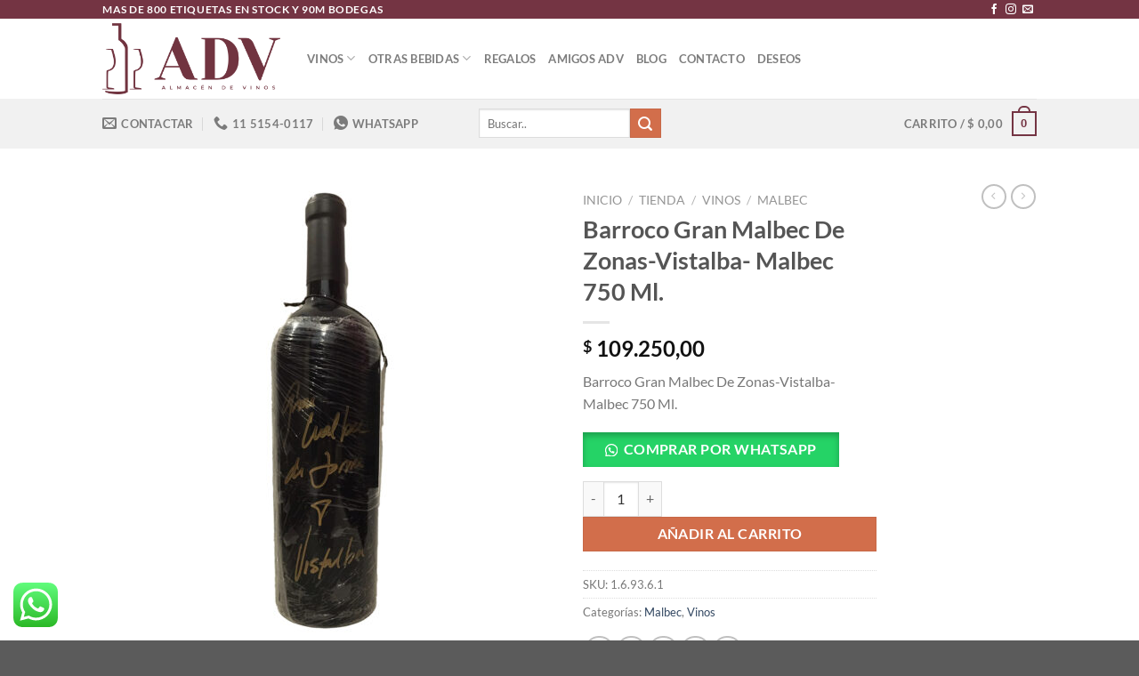

--- FILE ---
content_type: text/html; charset=UTF-8
request_url: https://adv-almacendevinos.com.ar/tienda/vinos/malbec/barroco-gran-malbec-de-zonas-vistalba-malbec-x-750-ml/
body_size: 58973
content:
<!DOCTYPE html>
<html lang="es" class="loading-site no-js">
<head>
	<meta charset="UTF-8" />
	<link rel="profile" href="http://gmpg.org/xfn/11" />
	<link rel="pingback" href="https://adv-almacendevinos.com.ar/xmlrpc.php" />

					<script>document.documentElement.className = document.documentElement.className + ' yes-js js_active js'</script>
			<script>(function(html){html.className = html.className.replace(/\bno-js\b/,'js')})(document.documentElement);</script>
<title>Barroco Gran Malbec De Zonas-Vistalba- Malbec 750 Ml. &#8211; Almacen de Vinos</title>
<meta name='robots' content='max-image-preview:large' />
<script type="text/javascript">function rgmkInitGoogleMaps(){window.rgmkGoogleMapsCallback=true;try{jQuery(document).trigger("rgmkGoogleMapsLoad")}catch(err){}}</script><meta name="viewport" content="width=device-width, initial-scale=1" /><script>window._wca = window._wca || [];</script>
<link rel='dns-prefetch' href='//stats.wp.com' />
<link rel='dns-prefetch' href='//www.googletagmanager.com' />
<link rel='prefetch' href='https://adv-almacendevinos.com.ar/wp-content/themes/flatsome/assets/js/flatsome.js?ver=e1ad26bd5672989785e1' />
<link rel='prefetch' href='https://adv-almacendevinos.com.ar/wp-content/themes/flatsome/assets/js/chunk.slider.js?ver=3.19.12' />
<link rel='prefetch' href='https://adv-almacendevinos.com.ar/wp-content/themes/flatsome/assets/js/chunk.popups.js?ver=3.19.12' />
<link rel='prefetch' href='https://adv-almacendevinos.com.ar/wp-content/themes/flatsome/assets/js/chunk.tooltips.js?ver=3.19.12' />
<link rel='prefetch' href='https://adv-almacendevinos.com.ar/wp-content/themes/flatsome/assets/js/woocommerce.js?ver=dd6035ce106022a74757' />
<link rel="alternate" type="application/rss+xml" title="Almacen de Vinos &raquo; Feed" href="https://adv-almacendevinos.com.ar/feed/" />
<link rel="alternate" type="application/rss+xml" title="Almacen de Vinos &raquo; Feed de los comentarios" href="https://adv-almacendevinos.com.ar/comments/feed/" />
<link rel="alternate" title="oEmbed (JSON)" type="application/json+oembed" href="https://adv-almacendevinos.com.ar/wp-json/oembed/1.0/embed?url=https%3A%2F%2Fadv-almacendevinos.com.ar%2Ftienda%2Fvinos%2Fmalbec%2Fbarroco-gran-malbec-de-zonas-vistalba-malbec-x-750-ml%2F" />
<link rel="alternate" title="oEmbed (XML)" type="text/xml+oembed" href="https://adv-almacendevinos.com.ar/wp-json/oembed/1.0/embed?url=https%3A%2F%2Fadv-almacendevinos.com.ar%2Ftienda%2Fvinos%2Fmalbec%2Fbarroco-gran-malbec-de-zonas-vistalba-malbec-x-750-ml%2F&#038;format=xml" />
<style id='wp-img-auto-sizes-contain-inline-css' type='text/css'>
img:is([sizes=auto i],[sizes^="auto," i]){contain-intrinsic-size:3000px 1500px}
/*# sourceURL=wp-img-auto-sizes-contain-inline-css */
</style>
<link rel='stylesheet' id='sale-booster-css-css' href='https://adv-almacendevinos.com.ar/wp-content/plugins/sales-booster/src/public/css/sale-booster.css?ver=6.9' type='text/css' media='all' />
<link rel='stylesheet' id='ht_ctc_main_css-css' href='https://adv-almacendevinos.com.ar/wp-content/plugins/click-to-chat-for-whatsapp/new/inc/assets/css/main.css?ver=4.35' type='text/css' media='all' />
<style id='wp-emoji-styles-inline-css' type='text/css'>

	img.wp-smiley, img.emoji {
		display: inline !important;
		border: none !important;
		box-shadow: none !important;
		height: 1em !important;
		width: 1em !important;
		margin: 0 0.07em !important;
		vertical-align: -0.1em !important;
		background: none !important;
		padding: 0 !important;
	}
/*# sourceURL=wp-emoji-styles-inline-css */
</style>
<style id='wp-block-library-inline-css' type='text/css'>
:root{--wp-block-synced-color:#7a00df;--wp-block-synced-color--rgb:122,0,223;--wp-bound-block-color:var(--wp-block-synced-color);--wp-editor-canvas-background:#ddd;--wp-admin-theme-color:#007cba;--wp-admin-theme-color--rgb:0,124,186;--wp-admin-theme-color-darker-10:#006ba1;--wp-admin-theme-color-darker-10--rgb:0,107,160.5;--wp-admin-theme-color-darker-20:#005a87;--wp-admin-theme-color-darker-20--rgb:0,90,135;--wp-admin-border-width-focus:2px}@media (min-resolution:192dpi){:root{--wp-admin-border-width-focus:1.5px}}.wp-element-button{cursor:pointer}:root .has-very-light-gray-background-color{background-color:#eee}:root .has-very-dark-gray-background-color{background-color:#313131}:root .has-very-light-gray-color{color:#eee}:root .has-very-dark-gray-color{color:#313131}:root .has-vivid-green-cyan-to-vivid-cyan-blue-gradient-background{background:linear-gradient(135deg,#00d084,#0693e3)}:root .has-purple-crush-gradient-background{background:linear-gradient(135deg,#34e2e4,#4721fb 50%,#ab1dfe)}:root .has-hazy-dawn-gradient-background{background:linear-gradient(135deg,#faaca8,#dad0ec)}:root .has-subdued-olive-gradient-background{background:linear-gradient(135deg,#fafae1,#67a671)}:root .has-atomic-cream-gradient-background{background:linear-gradient(135deg,#fdd79a,#004a59)}:root .has-nightshade-gradient-background{background:linear-gradient(135deg,#330968,#31cdcf)}:root .has-midnight-gradient-background{background:linear-gradient(135deg,#020381,#2874fc)}:root{--wp--preset--font-size--normal:16px;--wp--preset--font-size--huge:42px}.has-regular-font-size{font-size:1em}.has-larger-font-size{font-size:2.625em}.has-normal-font-size{font-size:var(--wp--preset--font-size--normal)}.has-huge-font-size{font-size:var(--wp--preset--font-size--huge)}.has-text-align-center{text-align:center}.has-text-align-left{text-align:left}.has-text-align-right{text-align:right}.has-fit-text{white-space:nowrap!important}#end-resizable-editor-section{display:none}.aligncenter{clear:both}.items-justified-left{justify-content:flex-start}.items-justified-center{justify-content:center}.items-justified-right{justify-content:flex-end}.items-justified-space-between{justify-content:space-between}.screen-reader-text{border:0;clip-path:inset(50%);height:1px;margin:-1px;overflow:hidden;padding:0;position:absolute;width:1px;word-wrap:normal!important}.screen-reader-text:focus{background-color:#ddd;clip-path:none;color:#444;display:block;font-size:1em;height:auto;left:5px;line-height:normal;padding:15px 23px 14px;text-decoration:none;top:5px;width:auto;z-index:100000}html :where(.has-border-color){border-style:solid}html :where([style*=border-top-color]){border-top-style:solid}html :where([style*=border-right-color]){border-right-style:solid}html :where([style*=border-bottom-color]){border-bottom-style:solid}html :where([style*=border-left-color]){border-left-style:solid}html :where([style*=border-width]){border-style:solid}html :where([style*=border-top-width]){border-top-style:solid}html :where([style*=border-right-width]){border-right-style:solid}html :where([style*=border-bottom-width]){border-bottom-style:solid}html :where([style*=border-left-width]){border-left-style:solid}html :where(img[class*=wp-image-]){height:auto;max-width:100%}:where(figure){margin:0 0 1em}html :where(.is-position-sticky){--wp-admin--admin-bar--position-offset:var(--wp-admin--admin-bar--height,0px)}@media screen and (max-width:600px){html :where(.is-position-sticky){--wp-admin--admin-bar--position-offset:0px}}

/*# sourceURL=wp-block-library-inline-css */
</style><style id='wp-block-image-inline-css' type='text/css'>
.wp-block-image>a,.wp-block-image>figure>a{display:inline-block}.wp-block-image img{box-sizing:border-box;height:auto;max-width:100%;vertical-align:bottom}@media not (prefers-reduced-motion){.wp-block-image img.hide{visibility:hidden}.wp-block-image img.show{animation:show-content-image .4s}}.wp-block-image[style*=border-radius] img,.wp-block-image[style*=border-radius]>a{border-radius:inherit}.wp-block-image.has-custom-border img{box-sizing:border-box}.wp-block-image.aligncenter{text-align:center}.wp-block-image.alignfull>a,.wp-block-image.alignwide>a{width:100%}.wp-block-image.alignfull img,.wp-block-image.alignwide img{height:auto;width:100%}.wp-block-image .aligncenter,.wp-block-image .alignleft,.wp-block-image .alignright,.wp-block-image.aligncenter,.wp-block-image.alignleft,.wp-block-image.alignright{display:table}.wp-block-image .aligncenter>figcaption,.wp-block-image .alignleft>figcaption,.wp-block-image .alignright>figcaption,.wp-block-image.aligncenter>figcaption,.wp-block-image.alignleft>figcaption,.wp-block-image.alignright>figcaption{caption-side:bottom;display:table-caption}.wp-block-image .alignleft{float:left;margin:.5em 1em .5em 0}.wp-block-image .alignright{float:right;margin:.5em 0 .5em 1em}.wp-block-image .aligncenter{margin-left:auto;margin-right:auto}.wp-block-image :where(figcaption){margin-bottom:1em;margin-top:.5em}.wp-block-image.is-style-circle-mask img{border-radius:9999px}@supports ((-webkit-mask-image:none) or (mask-image:none)) or (-webkit-mask-image:none){.wp-block-image.is-style-circle-mask img{border-radius:0;-webkit-mask-image:url('data:image/svg+xml;utf8,<svg viewBox="0 0 100 100" xmlns="http://www.w3.org/2000/svg"><circle cx="50" cy="50" r="50"/></svg>');mask-image:url('data:image/svg+xml;utf8,<svg viewBox="0 0 100 100" xmlns="http://www.w3.org/2000/svg"><circle cx="50" cy="50" r="50"/></svg>');mask-mode:alpha;-webkit-mask-position:center;mask-position:center;-webkit-mask-repeat:no-repeat;mask-repeat:no-repeat;-webkit-mask-size:contain;mask-size:contain}}:root :where(.wp-block-image.is-style-rounded img,.wp-block-image .is-style-rounded img){border-radius:9999px}.wp-block-image figure{margin:0}.wp-lightbox-container{display:flex;flex-direction:column;position:relative}.wp-lightbox-container img{cursor:zoom-in}.wp-lightbox-container img:hover+button{opacity:1}.wp-lightbox-container button{align-items:center;backdrop-filter:blur(16px) saturate(180%);background-color:#5a5a5a40;border:none;border-radius:4px;cursor:zoom-in;display:flex;height:20px;justify-content:center;opacity:0;padding:0;position:absolute;right:16px;text-align:center;top:16px;width:20px;z-index:100}@media not (prefers-reduced-motion){.wp-lightbox-container button{transition:opacity .2s ease}}.wp-lightbox-container button:focus-visible{outline:3px auto #5a5a5a40;outline:3px auto -webkit-focus-ring-color;outline-offset:3px}.wp-lightbox-container button:hover{cursor:pointer;opacity:1}.wp-lightbox-container button:focus{opacity:1}.wp-lightbox-container button:focus,.wp-lightbox-container button:hover,.wp-lightbox-container button:not(:hover):not(:active):not(.has-background){background-color:#5a5a5a40;border:none}.wp-lightbox-overlay{box-sizing:border-box;cursor:zoom-out;height:100vh;left:0;overflow:hidden;position:fixed;top:0;visibility:hidden;width:100%;z-index:100000}.wp-lightbox-overlay .close-button{align-items:center;cursor:pointer;display:flex;justify-content:center;min-height:40px;min-width:40px;padding:0;position:absolute;right:calc(env(safe-area-inset-right) + 16px);top:calc(env(safe-area-inset-top) + 16px);z-index:5000000}.wp-lightbox-overlay .close-button:focus,.wp-lightbox-overlay .close-button:hover,.wp-lightbox-overlay .close-button:not(:hover):not(:active):not(.has-background){background:none;border:none}.wp-lightbox-overlay .lightbox-image-container{height:var(--wp--lightbox-container-height);left:50%;overflow:hidden;position:absolute;top:50%;transform:translate(-50%,-50%);transform-origin:top left;width:var(--wp--lightbox-container-width);z-index:9999999999}.wp-lightbox-overlay .wp-block-image{align-items:center;box-sizing:border-box;display:flex;height:100%;justify-content:center;margin:0;position:relative;transform-origin:0 0;width:100%;z-index:3000000}.wp-lightbox-overlay .wp-block-image img{height:var(--wp--lightbox-image-height);min-height:var(--wp--lightbox-image-height);min-width:var(--wp--lightbox-image-width);width:var(--wp--lightbox-image-width)}.wp-lightbox-overlay .wp-block-image figcaption{display:none}.wp-lightbox-overlay button{background:none;border:none}.wp-lightbox-overlay .scrim{background-color:#fff;height:100%;opacity:.9;position:absolute;width:100%;z-index:2000000}.wp-lightbox-overlay.active{visibility:visible}@media not (prefers-reduced-motion){.wp-lightbox-overlay.active{animation:turn-on-visibility .25s both}.wp-lightbox-overlay.active img{animation:turn-on-visibility .35s both}.wp-lightbox-overlay.show-closing-animation:not(.active){animation:turn-off-visibility .35s both}.wp-lightbox-overlay.show-closing-animation:not(.active) img{animation:turn-off-visibility .25s both}.wp-lightbox-overlay.zoom.active{animation:none;opacity:1;visibility:visible}.wp-lightbox-overlay.zoom.active .lightbox-image-container{animation:lightbox-zoom-in .4s}.wp-lightbox-overlay.zoom.active .lightbox-image-container img{animation:none}.wp-lightbox-overlay.zoom.active .scrim{animation:turn-on-visibility .4s forwards}.wp-lightbox-overlay.zoom.show-closing-animation:not(.active){animation:none}.wp-lightbox-overlay.zoom.show-closing-animation:not(.active) .lightbox-image-container{animation:lightbox-zoom-out .4s}.wp-lightbox-overlay.zoom.show-closing-animation:not(.active) .lightbox-image-container img{animation:none}.wp-lightbox-overlay.zoom.show-closing-animation:not(.active) .scrim{animation:turn-off-visibility .4s forwards}}@keyframes show-content-image{0%{visibility:hidden}99%{visibility:hidden}to{visibility:visible}}@keyframes turn-on-visibility{0%{opacity:0}to{opacity:1}}@keyframes turn-off-visibility{0%{opacity:1;visibility:visible}99%{opacity:0;visibility:visible}to{opacity:0;visibility:hidden}}@keyframes lightbox-zoom-in{0%{transform:translate(calc((-100vw + var(--wp--lightbox-scrollbar-width))/2 + var(--wp--lightbox-initial-left-position)),calc(-50vh + var(--wp--lightbox-initial-top-position))) scale(var(--wp--lightbox-scale))}to{transform:translate(-50%,-50%) scale(1)}}@keyframes lightbox-zoom-out{0%{transform:translate(-50%,-50%) scale(1);visibility:visible}99%{visibility:visible}to{transform:translate(calc((-100vw + var(--wp--lightbox-scrollbar-width))/2 + var(--wp--lightbox-initial-left-position)),calc(-50vh + var(--wp--lightbox-initial-top-position))) scale(var(--wp--lightbox-scale));visibility:hidden}}
/*# sourceURL=https://adv-almacendevinos.com.ar/wp-includes/blocks/image/style.min.css */
</style>
<link rel='stylesheet' id='wc-blocks-style-css' href='https://adv-almacendevinos.com.ar/wp-content/plugins/woocommerce/assets/client/blocks/wc-blocks.css?ver=wc-10.4.3' type='text/css' media='all' />
<link rel='stylesheet' id='jquery-selectBox-css' href='https://adv-almacendevinos.com.ar/wp-content/plugins/yith-woocommerce-wishlist/assets/css/jquery.selectBox.css?ver=1.2.0' type='text/css' media='all' />
<link rel='stylesheet' id='woocommerce_prettyPhoto_css-css' href='//adv-almacendevinos.com.ar/wp-content/plugins/woocommerce/assets/css/prettyPhoto.css?ver=3.1.6' type='text/css' media='all' />
<link rel='stylesheet' id='yith-wcwl-main-css' href='https://adv-almacendevinos.com.ar/wp-content/plugins/yith-woocommerce-wishlist/assets/css/style.css?ver=4.11.0' type='text/css' media='all' />
<style id='yith-wcwl-main-inline-css' type='text/css'>
 :root { --rounded-corners-radius: 16px; --add-to-cart-rounded-corners-radius: 16px; --color-headers-background: #F4F4F4; --feedback-duration: 3s } 
 :root { --rounded-corners-radius: 16px; --add-to-cart-rounded-corners-radius: 16px; --color-headers-background: #F4F4F4; --feedback-duration: 3s } 
 :root { --rounded-corners-radius: 16px; --add-to-cart-rounded-corners-radius: 16px; --color-headers-background: #F4F4F4; --feedback-duration: 3s } 
 :root { --rounded-corners-radius: 16px; --add-to-cart-rounded-corners-radius: 16px; --color-headers-background: #F4F4F4; --feedback-duration: 3s } 
 :root { --rounded-corners-radius: 16px; --add-to-cart-rounded-corners-radius: 16px; --color-headers-background: #F4F4F4; --feedback-duration: 3s } 
 :root { --rounded-corners-radius: 16px; --add-to-cart-rounded-corners-radius: 16px; --color-headers-background: #F4F4F4; --feedback-duration: 3s } 
 :root { --rounded-corners-radius: 16px; --add-to-cart-rounded-corners-radius: 16px; --color-headers-background: #F4F4F4; --feedback-duration: 3s } 
 :root { --rounded-corners-radius: 16px; --add-to-cart-rounded-corners-radius: 16px; --color-headers-background: #F4F4F4; --feedback-duration: 3s } 
 :root { --rounded-corners-radius: 16px; --add-to-cart-rounded-corners-radius: 16px; --color-headers-background: #F4F4F4; --feedback-duration: 3s } 
/*# sourceURL=yith-wcwl-main-inline-css */
</style>
<style id='global-styles-inline-css' type='text/css'>
:root{--wp--preset--aspect-ratio--square: 1;--wp--preset--aspect-ratio--4-3: 4/3;--wp--preset--aspect-ratio--3-4: 3/4;--wp--preset--aspect-ratio--3-2: 3/2;--wp--preset--aspect-ratio--2-3: 2/3;--wp--preset--aspect-ratio--16-9: 16/9;--wp--preset--aspect-ratio--9-16: 9/16;--wp--preset--color--black: #000000;--wp--preset--color--cyan-bluish-gray: #abb8c3;--wp--preset--color--white: #ffffff;--wp--preset--color--pale-pink: #f78da7;--wp--preset--color--vivid-red: #cf2e2e;--wp--preset--color--luminous-vivid-orange: #ff6900;--wp--preset--color--luminous-vivid-amber: #fcb900;--wp--preset--color--light-green-cyan: #7bdcb5;--wp--preset--color--vivid-green-cyan: #00d084;--wp--preset--color--pale-cyan-blue: #8ed1fc;--wp--preset--color--vivid-cyan-blue: #0693e3;--wp--preset--color--vivid-purple: #9b51e0;--wp--preset--color--primary: #743443;--wp--preset--color--secondary: #d26e4b;--wp--preset--color--success: #7a9c59;--wp--preset--color--alert: #b20000;--wp--preset--gradient--vivid-cyan-blue-to-vivid-purple: linear-gradient(135deg,rgb(6,147,227) 0%,rgb(155,81,224) 100%);--wp--preset--gradient--light-green-cyan-to-vivid-green-cyan: linear-gradient(135deg,rgb(122,220,180) 0%,rgb(0,208,130) 100%);--wp--preset--gradient--luminous-vivid-amber-to-luminous-vivid-orange: linear-gradient(135deg,rgb(252,185,0) 0%,rgb(255,105,0) 100%);--wp--preset--gradient--luminous-vivid-orange-to-vivid-red: linear-gradient(135deg,rgb(255,105,0) 0%,rgb(207,46,46) 100%);--wp--preset--gradient--very-light-gray-to-cyan-bluish-gray: linear-gradient(135deg,rgb(238,238,238) 0%,rgb(169,184,195) 100%);--wp--preset--gradient--cool-to-warm-spectrum: linear-gradient(135deg,rgb(74,234,220) 0%,rgb(151,120,209) 20%,rgb(207,42,186) 40%,rgb(238,44,130) 60%,rgb(251,105,98) 80%,rgb(254,248,76) 100%);--wp--preset--gradient--blush-light-purple: linear-gradient(135deg,rgb(255,206,236) 0%,rgb(152,150,240) 100%);--wp--preset--gradient--blush-bordeaux: linear-gradient(135deg,rgb(254,205,165) 0%,rgb(254,45,45) 50%,rgb(107,0,62) 100%);--wp--preset--gradient--luminous-dusk: linear-gradient(135deg,rgb(255,203,112) 0%,rgb(199,81,192) 50%,rgb(65,88,208) 100%);--wp--preset--gradient--pale-ocean: linear-gradient(135deg,rgb(255,245,203) 0%,rgb(182,227,212) 50%,rgb(51,167,181) 100%);--wp--preset--gradient--electric-grass: linear-gradient(135deg,rgb(202,248,128) 0%,rgb(113,206,126) 100%);--wp--preset--gradient--midnight: linear-gradient(135deg,rgb(2,3,129) 0%,rgb(40,116,252) 100%);--wp--preset--font-size--small: 13px;--wp--preset--font-size--medium: 20px;--wp--preset--font-size--large: 36px;--wp--preset--font-size--x-large: 42px;--wp--preset--spacing--20: 0.44rem;--wp--preset--spacing--30: 0.67rem;--wp--preset--spacing--40: 1rem;--wp--preset--spacing--50: 1.5rem;--wp--preset--spacing--60: 2.25rem;--wp--preset--spacing--70: 3.38rem;--wp--preset--spacing--80: 5.06rem;--wp--preset--shadow--natural: 6px 6px 9px rgba(0, 0, 0, 0.2);--wp--preset--shadow--deep: 12px 12px 50px rgba(0, 0, 0, 0.4);--wp--preset--shadow--sharp: 6px 6px 0px rgba(0, 0, 0, 0.2);--wp--preset--shadow--outlined: 6px 6px 0px -3px rgb(255, 255, 255), 6px 6px rgb(0, 0, 0);--wp--preset--shadow--crisp: 6px 6px 0px rgb(0, 0, 0);}:where(body) { margin: 0; }.wp-site-blocks > .alignleft { float: left; margin-right: 2em; }.wp-site-blocks > .alignright { float: right; margin-left: 2em; }.wp-site-blocks > .aligncenter { justify-content: center; margin-left: auto; margin-right: auto; }:where(.is-layout-flex){gap: 0.5em;}:where(.is-layout-grid){gap: 0.5em;}.is-layout-flow > .alignleft{float: left;margin-inline-start: 0;margin-inline-end: 2em;}.is-layout-flow > .alignright{float: right;margin-inline-start: 2em;margin-inline-end: 0;}.is-layout-flow > .aligncenter{margin-left: auto !important;margin-right: auto !important;}.is-layout-constrained > .alignleft{float: left;margin-inline-start: 0;margin-inline-end: 2em;}.is-layout-constrained > .alignright{float: right;margin-inline-start: 2em;margin-inline-end: 0;}.is-layout-constrained > .aligncenter{margin-left: auto !important;margin-right: auto !important;}.is-layout-constrained > :where(:not(.alignleft):not(.alignright):not(.alignfull)){margin-left: auto !important;margin-right: auto !important;}body .is-layout-flex{display: flex;}.is-layout-flex{flex-wrap: wrap;align-items: center;}.is-layout-flex > :is(*, div){margin: 0;}body .is-layout-grid{display: grid;}.is-layout-grid > :is(*, div){margin: 0;}body{padding-top: 0px;padding-right: 0px;padding-bottom: 0px;padding-left: 0px;}a:where(:not(.wp-element-button)){text-decoration: none;}:root :where(.wp-element-button, .wp-block-button__link){background-color: #32373c;border-width: 0;color: #fff;font-family: inherit;font-size: inherit;font-style: inherit;font-weight: inherit;letter-spacing: inherit;line-height: inherit;padding-top: calc(0.667em + 2px);padding-right: calc(1.333em + 2px);padding-bottom: calc(0.667em + 2px);padding-left: calc(1.333em + 2px);text-decoration: none;text-transform: inherit;}.has-black-color{color: var(--wp--preset--color--black) !important;}.has-cyan-bluish-gray-color{color: var(--wp--preset--color--cyan-bluish-gray) !important;}.has-white-color{color: var(--wp--preset--color--white) !important;}.has-pale-pink-color{color: var(--wp--preset--color--pale-pink) !important;}.has-vivid-red-color{color: var(--wp--preset--color--vivid-red) !important;}.has-luminous-vivid-orange-color{color: var(--wp--preset--color--luminous-vivid-orange) !important;}.has-luminous-vivid-amber-color{color: var(--wp--preset--color--luminous-vivid-amber) !important;}.has-light-green-cyan-color{color: var(--wp--preset--color--light-green-cyan) !important;}.has-vivid-green-cyan-color{color: var(--wp--preset--color--vivid-green-cyan) !important;}.has-pale-cyan-blue-color{color: var(--wp--preset--color--pale-cyan-blue) !important;}.has-vivid-cyan-blue-color{color: var(--wp--preset--color--vivid-cyan-blue) !important;}.has-vivid-purple-color{color: var(--wp--preset--color--vivid-purple) !important;}.has-primary-color{color: var(--wp--preset--color--primary) !important;}.has-secondary-color{color: var(--wp--preset--color--secondary) !important;}.has-success-color{color: var(--wp--preset--color--success) !important;}.has-alert-color{color: var(--wp--preset--color--alert) !important;}.has-black-background-color{background-color: var(--wp--preset--color--black) !important;}.has-cyan-bluish-gray-background-color{background-color: var(--wp--preset--color--cyan-bluish-gray) !important;}.has-white-background-color{background-color: var(--wp--preset--color--white) !important;}.has-pale-pink-background-color{background-color: var(--wp--preset--color--pale-pink) !important;}.has-vivid-red-background-color{background-color: var(--wp--preset--color--vivid-red) !important;}.has-luminous-vivid-orange-background-color{background-color: var(--wp--preset--color--luminous-vivid-orange) !important;}.has-luminous-vivid-amber-background-color{background-color: var(--wp--preset--color--luminous-vivid-amber) !important;}.has-light-green-cyan-background-color{background-color: var(--wp--preset--color--light-green-cyan) !important;}.has-vivid-green-cyan-background-color{background-color: var(--wp--preset--color--vivid-green-cyan) !important;}.has-pale-cyan-blue-background-color{background-color: var(--wp--preset--color--pale-cyan-blue) !important;}.has-vivid-cyan-blue-background-color{background-color: var(--wp--preset--color--vivid-cyan-blue) !important;}.has-vivid-purple-background-color{background-color: var(--wp--preset--color--vivid-purple) !important;}.has-primary-background-color{background-color: var(--wp--preset--color--primary) !important;}.has-secondary-background-color{background-color: var(--wp--preset--color--secondary) !important;}.has-success-background-color{background-color: var(--wp--preset--color--success) !important;}.has-alert-background-color{background-color: var(--wp--preset--color--alert) !important;}.has-black-border-color{border-color: var(--wp--preset--color--black) !important;}.has-cyan-bluish-gray-border-color{border-color: var(--wp--preset--color--cyan-bluish-gray) !important;}.has-white-border-color{border-color: var(--wp--preset--color--white) !important;}.has-pale-pink-border-color{border-color: var(--wp--preset--color--pale-pink) !important;}.has-vivid-red-border-color{border-color: var(--wp--preset--color--vivid-red) !important;}.has-luminous-vivid-orange-border-color{border-color: var(--wp--preset--color--luminous-vivid-orange) !important;}.has-luminous-vivid-amber-border-color{border-color: var(--wp--preset--color--luminous-vivid-amber) !important;}.has-light-green-cyan-border-color{border-color: var(--wp--preset--color--light-green-cyan) !important;}.has-vivid-green-cyan-border-color{border-color: var(--wp--preset--color--vivid-green-cyan) !important;}.has-pale-cyan-blue-border-color{border-color: var(--wp--preset--color--pale-cyan-blue) !important;}.has-vivid-cyan-blue-border-color{border-color: var(--wp--preset--color--vivid-cyan-blue) !important;}.has-vivid-purple-border-color{border-color: var(--wp--preset--color--vivid-purple) !important;}.has-primary-border-color{border-color: var(--wp--preset--color--primary) !important;}.has-secondary-border-color{border-color: var(--wp--preset--color--secondary) !important;}.has-success-border-color{border-color: var(--wp--preset--color--success) !important;}.has-alert-border-color{border-color: var(--wp--preset--color--alert) !important;}.has-vivid-cyan-blue-to-vivid-purple-gradient-background{background: var(--wp--preset--gradient--vivid-cyan-blue-to-vivid-purple) !important;}.has-light-green-cyan-to-vivid-green-cyan-gradient-background{background: var(--wp--preset--gradient--light-green-cyan-to-vivid-green-cyan) !important;}.has-luminous-vivid-amber-to-luminous-vivid-orange-gradient-background{background: var(--wp--preset--gradient--luminous-vivid-amber-to-luminous-vivid-orange) !important;}.has-luminous-vivid-orange-to-vivid-red-gradient-background{background: var(--wp--preset--gradient--luminous-vivid-orange-to-vivid-red) !important;}.has-very-light-gray-to-cyan-bluish-gray-gradient-background{background: var(--wp--preset--gradient--very-light-gray-to-cyan-bluish-gray) !important;}.has-cool-to-warm-spectrum-gradient-background{background: var(--wp--preset--gradient--cool-to-warm-spectrum) !important;}.has-blush-light-purple-gradient-background{background: var(--wp--preset--gradient--blush-light-purple) !important;}.has-blush-bordeaux-gradient-background{background: var(--wp--preset--gradient--blush-bordeaux) !important;}.has-luminous-dusk-gradient-background{background: var(--wp--preset--gradient--luminous-dusk) !important;}.has-pale-ocean-gradient-background{background: var(--wp--preset--gradient--pale-ocean) !important;}.has-electric-grass-gradient-background{background: var(--wp--preset--gradient--electric-grass) !important;}.has-midnight-gradient-background{background: var(--wp--preset--gradient--midnight) !important;}.has-small-font-size{font-size: var(--wp--preset--font-size--small) !important;}.has-medium-font-size{font-size: var(--wp--preset--font-size--medium) !important;}.has-large-font-size{font-size: var(--wp--preset--font-size--large) !important;}.has-x-large-font-size{font-size: var(--wp--preset--font-size--x-large) !important;}
/*# sourceURL=global-styles-inline-css */
</style>

<link rel='stylesheet' id='wp-components-css' href='https://adv-almacendevinos.com.ar/wp-includes/css/dist/components/style.min.css?ver=6.9' type='text/css' media='all' />
<link rel='stylesheet' id='wp-preferences-css' href='https://adv-almacendevinos.com.ar/wp-includes/css/dist/preferences/style.min.css?ver=6.9' type='text/css' media='all' />
<link rel='stylesheet' id='wp-block-editor-css' href='https://adv-almacendevinos.com.ar/wp-includes/css/dist/block-editor/style.min.css?ver=6.9' type='text/css' media='all' />
<link rel='stylesheet' id='popup-maker-block-library-style-css' href='https://adv-almacendevinos.com.ar/wp-content/plugins/popup-maker/dist/packages/block-library-style.css?ver=dbea705cfafe089d65f1' type='text/css' media='all' />
<link rel='stylesheet' id='wdp-style-css' href='https://adv-almacendevinos.com.ar/wp-content/plugins/aco-woo-dynamic-pricing/assets/css/frontend.css?ver=4.5.10' type='text/css' media='all' />
<link rel='stylesheet' id='contact-form-7-css' href='https://adv-almacendevinos.com.ar/wp-content/plugins/contact-form-7/includes/css/styles.css?ver=6.1.4' type='text/css' media='all' />
<link rel='stylesheet' id='photoswipe-css' href='https://adv-almacendevinos.com.ar/wp-content/plugins/woocommerce/assets/css/photoswipe/photoswipe.min.css?ver=10.4.3' type='text/css' media='all' />
<link rel='stylesheet' id='photoswipe-default-skin-css' href='https://adv-almacendevinos.com.ar/wp-content/plugins/woocommerce/assets/css/photoswipe/default-skin/default-skin.min.css?ver=10.4.3' type='text/css' media='all' />
<style id='woocommerce-inline-inline-css' type='text/css'>
.woocommerce form .form-row .required { visibility: visible; }
/*# sourceURL=woocommerce-inline-inline-css */
</style>
<link rel='stylesheet' id='wa_order_style-css' href='https://adv-almacendevinos.com.ar/wp-content/plugins/oneclick-whatsapp-order/assets/css/main-style.css?ver=1.0.9' type='text/css' media='all' />
<link rel='stylesheet' id='flatsome-woocommerce-wishlist-css' href='https://adv-almacendevinos.com.ar/wp-content/themes/flatsome/inc/integrations/wc-yith-wishlist/wishlist.css?ver=3.19.12' type='text/css' media='all' />
<link rel='stylesheet' id='popup-maker-site-css' href='//adv-almacendevinos.com.ar/wp-content/uploads/pum/pum-site-styles.css?generated=1755189968&#038;ver=1.21.5' type='text/css' media='all' />
<link rel='stylesheet' id='yith_ywsbs_frontend-css' href='https://adv-almacendevinos.com.ar/wp-content/plugins/yith-woocommerce-subscription/assets/css/frontend.css?ver=4.12.0' type='text/css' media='all' />
<link rel='stylesheet' id='flatsome-main-css' href='https://adv-almacendevinos.com.ar/wp-content/themes/flatsome/assets/css/flatsome.css?ver=3.19.12' type='text/css' media='all' />
<style id='flatsome-main-inline-css' type='text/css'>
@font-face {
				font-family: "fl-icons";
				font-display: block;
				src: url(https://adv-almacendevinos.com.ar/wp-content/themes/flatsome/assets/css/icons/fl-icons.eot?v=3.19.12);
				src:
					url(https://adv-almacendevinos.com.ar/wp-content/themes/flatsome/assets/css/icons/fl-icons.eot#iefix?v=3.19.12) format("embedded-opentype"),
					url(https://adv-almacendevinos.com.ar/wp-content/themes/flatsome/assets/css/icons/fl-icons.woff2?v=3.19.12) format("woff2"),
					url(https://adv-almacendevinos.com.ar/wp-content/themes/flatsome/assets/css/icons/fl-icons.ttf?v=3.19.12) format("truetype"),
					url(https://adv-almacendevinos.com.ar/wp-content/themes/flatsome/assets/css/icons/fl-icons.woff?v=3.19.12) format("woff"),
					url(https://adv-almacendevinos.com.ar/wp-content/themes/flatsome/assets/css/icons/fl-icons.svg?v=3.19.12#fl-icons) format("svg");
			}
/*# sourceURL=flatsome-main-inline-css */
</style>
<link rel='stylesheet' id='flatsome-shop-css' href='https://adv-almacendevinos.com.ar/wp-content/themes/flatsome/assets/css/flatsome-shop.css?ver=3.19.12' type='text/css' media='all' />
<link rel='stylesheet' id='flatsome-style-css' href='https://adv-almacendevinos.com.ar/wp-content/themes/flatsome-child/style.css?ver=3.0' type='text/css' media='all' />
<script type="text/javascript" src="https://adv-almacendevinos.com.ar/wp-includes/js/jquery/jquery.min.js?ver=3.7.1" id="jquery-core-js"></script>
<script type="text/javascript" src="https://adv-almacendevinos.com.ar/wp-includes/js/jquery/jquery-migrate.min.js?ver=3.4.1" id="jquery-migrate-js"></script>
<script type="text/javascript" id="awd-script-js-extra">
/* <![CDATA[ */
var awdajaxobject = {"url":"https://adv-almacendevinos.com.ar/wp-admin/admin-ajax.php","nonce":"cacc036785","priceGroup":"109250","dynamicPricing":"","variablePricing":"","thousandSeparator":".","decimalSeparator":","};
//# sourceURL=awd-script-js-extra
/* ]]> */
</script>
<script type="text/javascript" src="https://adv-almacendevinos.com.ar/wp-content/plugins/aco-woo-dynamic-pricing/assets/js/frontend.js?ver=4.5.10" id="awd-script-js"></script>
<script type="text/javascript" src="https://adv-almacendevinos.com.ar/wp-content/plugins/woocommerce/assets/js/jquery-blockui/jquery.blockUI.min.js?ver=2.7.0-wc.10.4.3" id="wc-jquery-blockui-js" data-wp-strategy="defer"></script>
<script type="text/javascript" id="wc-add-to-cart-js-extra">
/* <![CDATA[ */
var wc_add_to_cart_params = {"ajax_url":"/wp-admin/admin-ajax.php","wc_ajax_url":"/?wc-ajax=%%endpoint%%","i18n_view_cart":"Ver carrito","cart_url":"https://adv-almacendevinos.com.ar/carrito/","is_cart":"","cart_redirect_after_add":"no"};
//# sourceURL=wc-add-to-cart-js-extra
/* ]]> */
</script>
<script type="text/javascript" src="https://adv-almacendevinos.com.ar/wp-content/plugins/woocommerce/assets/js/frontend/add-to-cart.min.js?ver=10.4.3" id="wc-add-to-cart-js" defer="defer" data-wp-strategy="defer"></script>
<script type="text/javascript" src="https://adv-almacendevinos.com.ar/wp-content/plugins/woocommerce/assets/js/flexslider/jquery.flexslider.min.js?ver=2.7.2-wc.10.4.3" id="wc-flexslider-js" defer="defer" data-wp-strategy="defer"></script>
<script type="text/javascript" src="https://adv-almacendevinos.com.ar/wp-content/plugins/woocommerce/assets/js/photoswipe/photoswipe.min.js?ver=4.1.1-wc.10.4.3" id="wc-photoswipe-js" defer="defer" data-wp-strategy="defer"></script>
<script type="text/javascript" src="https://adv-almacendevinos.com.ar/wp-content/plugins/woocommerce/assets/js/photoswipe/photoswipe-ui-default.min.js?ver=4.1.1-wc.10.4.3" id="wc-photoswipe-ui-default-js" defer="defer" data-wp-strategy="defer"></script>
<script type="text/javascript" id="wc-single-product-js-extra">
/* <![CDATA[ */
var wc_single_product_params = {"i18n_required_rating_text":"Por favor elige una puntuaci\u00f3n","i18n_rating_options":["1 de 5 estrellas","2 de 5 estrellas","3 de 5 estrellas","4 de 5 estrellas","5 de 5 estrellas"],"i18n_product_gallery_trigger_text":"Ver galer\u00eda de im\u00e1genes a pantalla completa","review_rating_required":"yes","flexslider":{"rtl":false,"animation":"slide","smoothHeight":true,"directionNav":false,"controlNav":"thumbnails","slideshow":false,"animationSpeed":500,"animationLoop":false,"allowOneSlide":false},"zoom_enabled":"","zoom_options":[],"photoswipe_enabled":"1","photoswipe_options":{"shareEl":false,"closeOnScroll":false,"history":false,"hideAnimationDuration":0,"showAnimationDuration":0},"flexslider_enabled":"1"};
//# sourceURL=wc-single-product-js-extra
/* ]]> */
</script>
<script type="text/javascript" src="https://adv-almacendevinos.com.ar/wp-content/plugins/woocommerce/assets/js/frontend/single-product.min.js?ver=10.4.3" id="wc-single-product-js" defer="defer" data-wp-strategy="defer"></script>
<script type="text/javascript" src="https://adv-almacendevinos.com.ar/wp-content/plugins/woocommerce/assets/js/js-cookie/js.cookie.min.js?ver=2.1.4-wc.10.4.3" id="wc-js-cookie-js" data-wp-strategy="defer"></script>
<script type="text/javascript" src="https://stats.wp.com/s-202603.js" id="woocommerce-analytics-js" defer="defer" data-wp-strategy="defer"></script>

<!-- Fragmento de código de la etiqueta de Google (gtag.js) añadida por Site Kit -->
<!-- Fragmento de código de Google Analytics añadido por Site Kit -->
<script type="text/javascript" src="https://www.googletagmanager.com/gtag/js?id=G-37JGLT4Y8W" id="google_gtagjs-js" async></script>
<script type="text/javascript" id="google_gtagjs-js-after">
/* <![CDATA[ */
window.dataLayer = window.dataLayer || [];function gtag(){dataLayer.push(arguments);}
gtag("set","linker",{"domains":["adv-almacendevinos.com.ar"]});
gtag("js", new Date());
gtag("set", "developer_id.dZTNiMT", true);
gtag("config", "G-37JGLT4Y8W");
//# sourceURL=google_gtagjs-js-after
/* ]]> */
</script>
<link rel="https://api.w.org/" href="https://adv-almacendevinos.com.ar/wp-json/" /><link rel="alternate" title="JSON" type="application/json" href="https://adv-almacendevinos.com.ar/wp-json/wp/v2/product/5625" /><link rel="EditURI" type="application/rsd+xml" title="RSD" href="https://adv-almacendevinos.com.ar/xmlrpc.php?rsd" />
<meta name="generator" content="WordPress 6.9" />
<meta name="generator" content="WooCommerce 10.4.3" />
<link rel="canonical" href="https://adv-almacendevinos.com.ar/tienda/vinos/malbec/barroco-gran-malbec-de-zonas-vistalba-malbec-x-750-ml/" />
<link rel='shortlink' href='https://adv-almacendevinos.com.ar/?p=5625' />
<meta name="generator" content="Site Kit by Google 1.170.0" />
<!--BEGIN: TRACKING CODE MANAGER (v2.5.0) BY INTELLYWP.COM IN HEAD//-->
<!-- Google Tag Manager -->
<script>(function(w,d,s,l,i){w[l]=w[l]||[];w[l].push({'gtm.start':
new Date().getTime(),event:'gtm.js'});var f=d.getElementsByTagName(s)[0],
j=d.createElement(s),dl=l!='dataLayer'?'&l='+l:'';j.async=true;j.src=
'https://www.googletagmanager.com/gtm.js?id='+i+dl;f.parentNode.insertBefore(j,f);
})(window,document,'script','dataLayer','GTM-W3KLSGG');</script>
<!-- End Google Tag Manager -->
<!--END: https://wordpress.org/plugins/tracking-code-manager IN HEAD//-->	<style>
		#sendbtn,
		#sendbtn2,
		.wa-order-button,
		.gdpr_wa_button_input,
		a.wa-order-checkout,
		a.wa-order-thankyou,
		.shortcode_wa_button,
		.shortcode_wa_button_nt,
		.floating_button {
			-webkit-box-shadow: inset 0px 4px 7px 0px rgba(0,0,0,0.25) !important;
			-moz-box-shadow: inset 0px 4px 7px 0px rgba(0,0,0,0.25) !important;
			box-shadow: inset 0px 4px 7px 0px rgba(0,0,0,0.25) !important;
		}

		#sendbtn:hover,
		#sendbtn2:hover,
		.wa-order-button:hover,
		.gdpr_wa_button_input:hover,
		a.wa-order-checkout:hover,
		a.wa-order-thankyou:hover,
		.shortcode_wa_button:hover,
		.shortcode_wa_button_nt:hover,
		.floating_button:hover {
			-webkit-box-shadow: inset 0px 4px 7px 0px rgba(0,0,0,0.25) !important;
			-moz-box-shadow: inset 0px 4px 7px 0px rgba(0,0,0,0.25) !important;
			box-shadow: inset 0px 4px 7px 0px rgba(0,0,0,0.25) !important;
		}
	</style>
	<style>img#wpstats{display:none}</style>
			<noscript><style>.woocommerce-product-gallery{ opacity: 1 !important; }</style></noscript>
	<link rel="icon" href="https://adv-almacendevinos.com.ar/wp-content/uploads/2022/07/Favicon-4-100x100.png" sizes="32x32" />
<link rel="icon" href="https://adv-almacendevinos.com.ar/wp-content/uploads/2022/07/Favicon-4-247x247.png" sizes="192x192" />
<link rel="apple-touch-icon" href="https://adv-almacendevinos.com.ar/wp-content/uploads/2022/07/Favicon-4-247x247.png" />
<meta name="msapplication-TileImage" content="https://adv-almacendevinos.com.ar/wp-content/uploads/2022/07/Favicon-4-280x280.png" />
<style id="custom-css" type="text/css">:root {--primary-color: #743443;--fs-color-primary: #743443;--fs-color-secondary: #d26e4b;--fs-color-success: #7a9c59;--fs-color-alert: #b20000;--fs-experimental-link-color: #334862;--fs-experimental-link-color-hover: #111;}.tooltipster-base {--tooltip-color: #fff;--tooltip-bg-color: #000;}.off-canvas-right .mfp-content, .off-canvas-left .mfp-content {--drawer-width: 300px;}.off-canvas .mfp-content.off-canvas-cart {--drawer-width: 360px;}.header-main{height: 90px}#logo img{max-height: 90px}#logo{width:200px;}.header-bottom{min-height: 30px}.header-top{min-height: 20px}.transparent .header-main{height: 30px}.transparent #logo img{max-height: 30px}.has-transparent + .page-title:first-of-type,.has-transparent + #main > .page-title,.has-transparent + #main > div > .page-title,.has-transparent + #main .page-header-wrapper:first-of-type .page-title{padding-top: 110px;}.header.show-on-scroll,.stuck .header-main{height:70px!important}.stuck #logo img{max-height: 70px!important}.search-form{ width: 100%;}.header-bg-color {background-color: rgba(255,255,255,0.9)}.header-bottom {background-color: #f1f1f1}.top-bar-nav > li > a{line-height: 16px }.header-main .nav > li > a{line-height: 16px }.header-bottom-nav > li > a{line-height: 18px }@media (max-width: 549px) {.header-main{height: 70px}#logo img{max-height: 70px}}.nav-dropdown{font-size:100%}body{font-family: Lato, sans-serif;}body {font-weight: 400;font-style: normal;}.nav > li > a {font-family: Lato, sans-serif;}.mobile-sidebar-levels-2 .nav > li > ul > li > a {font-family: Lato, sans-serif;}.nav > li > a,.mobile-sidebar-levels-2 .nav > li > ul > li > a {font-weight: 700;font-style: normal;}h1,h2,h3,h4,h5,h6,.heading-font, .off-canvas-center .nav-sidebar.nav-vertical > li > a{font-family: Lato, sans-serif;}h1,h2,h3,h4,h5,h6,.heading-font,.banner h1,.banner h2 {font-weight: 700;font-style: normal;}.alt-font{font-family: "Dancing Script", sans-serif;}.alt-font {font-weight: 400!important;font-style: normal!important;}.has-equal-box-heights .box-image {padding-top: 100%;}@media screen and (min-width: 550px){.products .box-vertical .box-image{min-width: 247px!important;width: 247px!important;}}.nav-vertical-fly-out > li + li {border-top-width: 1px; border-top-style: solid;}.label-new.menu-item > a:after{content:"Nuevo";}.label-hot.menu-item > a:after{content:"Caliente";}.label-sale.menu-item > a:after{content:"Oferta";}.label-popular.menu-item > a:after{content:"Populares";}</style><style id="kirki-inline-styles">/* latin-ext */
@font-face {
  font-family: 'Lato';
  font-style: normal;
  font-weight: 400;
  font-display: swap;
  src: url(https://adv-almacendevinos.com.ar/wp-content/fonts/lato/S6uyw4BMUTPHjxAwXjeu.woff2) format('woff2');
  unicode-range: U+0100-02BA, U+02BD-02C5, U+02C7-02CC, U+02CE-02D7, U+02DD-02FF, U+0304, U+0308, U+0329, U+1D00-1DBF, U+1E00-1E9F, U+1EF2-1EFF, U+2020, U+20A0-20AB, U+20AD-20C0, U+2113, U+2C60-2C7F, U+A720-A7FF;
}
/* latin */
@font-face {
  font-family: 'Lato';
  font-style: normal;
  font-weight: 400;
  font-display: swap;
  src: url(https://adv-almacendevinos.com.ar/wp-content/fonts/lato/S6uyw4BMUTPHjx4wXg.woff2) format('woff2');
  unicode-range: U+0000-00FF, U+0131, U+0152-0153, U+02BB-02BC, U+02C6, U+02DA, U+02DC, U+0304, U+0308, U+0329, U+2000-206F, U+20AC, U+2122, U+2191, U+2193, U+2212, U+2215, U+FEFF, U+FFFD;
}
/* latin-ext */
@font-face {
  font-family: 'Lato';
  font-style: normal;
  font-weight: 700;
  font-display: swap;
  src: url(https://adv-almacendevinos.com.ar/wp-content/fonts/lato/S6u9w4BMUTPHh6UVSwaPGR_p.woff2) format('woff2');
  unicode-range: U+0100-02BA, U+02BD-02C5, U+02C7-02CC, U+02CE-02D7, U+02DD-02FF, U+0304, U+0308, U+0329, U+1D00-1DBF, U+1E00-1E9F, U+1EF2-1EFF, U+2020, U+20A0-20AB, U+20AD-20C0, U+2113, U+2C60-2C7F, U+A720-A7FF;
}
/* latin */
@font-face {
  font-family: 'Lato';
  font-style: normal;
  font-weight: 700;
  font-display: swap;
  src: url(https://adv-almacendevinos.com.ar/wp-content/fonts/lato/S6u9w4BMUTPHh6UVSwiPGQ.woff2) format('woff2');
  unicode-range: U+0000-00FF, U+0131, U+0152-0153, U+02BB-02BC, U+02C6, U+02DA, U+02DC, U+0304, U+0308, U+0329, U+2000-206F, U+20AC, U+2122, U+2191, U+2193, U+2212, U+2215, U+FEFF, U+FFFD;
}/* vietnamese */
@font-face {
  font-family: 'Dancing Script';
  font-style: normal;
  font-weight: 400;
  font-display: swap;
  src: url(https://adv-almacendevinos.com.ar/wp-content/fonts/dancing-script/If2cXTr6YS-zF4S-kcSWSVi_sxjsohD9F50Ruu7BMSo3Rep8ltA.woff2) format('woff2');
  unicode-range: U+0102-0103, U+0110-0111, U+0128-0129, U+0168-0169, U+01A0-01A1, U+01AF-01B0, U+0300-0301, U+0303-0304, U+0308-0309, U+0323, U+0329, U+1EA0-1EF9, U+20AB;
}
/* latin-ext */
@font-face {
  font-family: 'Dancing Script';
  font-style: normal;
  font-weight: 400;
  font-display: swap;
  src: url(https://adv-almacendevinos.com.ar/wp-content/fonts/dancing-script/If2cXTr6YS-zF4S-kcSWSVi_sxjsohD9F50Ruu7BMSo3ROp8ltA.woff2) format('woff2');
  unicode-range: U+0100-02BA, U+02BD-02C5, U+02C7-02CC, U+02CE-02D7, U+02DD-02FF, U+0304, U+0308, U+0329, U+1D00-1DBF, U+1E00-1E9F, U+1EF2-1EFF, U+2020, U+20A0-20AB, U+20AD-20C0, U+2113, U+2C60-2C7F, U+A720-A7FF;
}
/* latin */
@font-face {
  font-family: 'Dancing Script';
  font-style: normal;
  font-weight: 400;
  font-display: swap;
  src: url(https://adv-almacendevinos.com.ar/wp-content/fonts/dancing-script/If2cXTr6YS-zF4S-kcSWSVi_sxjsohD9F50Ruu7BMSo3Sup8.woff2) format('woff2');
  unicode-range: U+0000-00FF, U+0131, U+0152-0153, U+02BB-02BC, U+02C6, U+02DA, U+02DC, U+0304, U+0308, U+0329, U+2000-206F, U+20AC, U+2122, U+2191, U+2193, U+2212, U+2215, U+FEFF, U+FFFD;
}</style></head>

<body class="wp-singular product-template-default single single-product postid-5625 wp-theme-flatsome wp-child-theme-flatsome-child theme-flatsome woocommerce woocommerce-page woocommerce-no-js full-width lightbox nav-dropdown-has-arrow nav-dropdown-has-shadow nav-dropdown-has-border">


<!--BEGIN: TRACKING CODE MANAGER (v2.5.0) BY INTELLYWP.COM IN BODY//-->
<!-- Google Tag Manager (noscript) -->
<noscript><iframe src="https://www.googletagmanager.com/ns.html?id=GTM-W3KLSGG" height="0" width="0"></iframe></noscript>
<!-- End Google Tag Manager (noscript) -->
<!--END: https://wordpress.org/plugins/tracking-code-manager IN BODY//-->
<a class="skip-link screen-reader-text" href="#main">Saltar al contenido</a>

<div id="wrapper">

	
	<header id="header" class="header has-sticky sticky-jump">
		<div class="header-wrapper">
			<div id="top-bar" class="header-top hide-for-sticky nav-dark">
    <div class="flex-row container">
      <div class="flex-col hide-for-medium flex-left">
          <ul class="nav nav-left medium-nav-center nav-small  nav-divided">
              <li class="html custom html_topbar_left"><strong class="uppercase">mAS DE 800 ETIQUETAs EN STOCK y 90m bodegas</strong></li>          </ul>
      </div>

      <div class="flex-col hide-for-medium flex-center">
          <ul class="nav nav-center nav-small  nav-divided">
                        </ul>
      </div>

      <div class="flex-col hide-for-medium flex-right">
         <ul class="nav top-bar-nav nav-right nav-small  nav-divided">
              <li class="html header-social-icons ml-0">
	<div class="social-icons follow-icons" ><a href="https://www.facebook.com/Almacen-de-Vinos-103408095441212/" target="_blank" data-label="Facebook" class="icon plain facebook tooltip" title="Síguenos en Facebook" aria-label="Síguenos en Facebook" rel="noopener nofollow" ><i class="icon-facebook" ></i></a><a href="https://www.instagram.com/adv_almacendevinos/" target="_blank" data-label="Instagram" class="icon plain instagram tooltip" title="Síguenos en Instagram" aria-label="Síguenos en Instagram" rel="noopener nofollow" ><i class="icon-instagram" ></i></a><a href="mailto:ventas@adv-almacendevinos.com.ar" data-label="E-mail" target="_blank" class="icon plain email tooltip" title="Envíanos un email" aria-label="Envíanos un email" rel="nofollow noopener" ><i class="icon-envelop" ></i></a></div></li>
          </ul>
      </div>

            <div class="flex-col show-for-medium flex-grow">
          <ul class="nav nav-center nav-small mobile-nav  nav-divided">
              <li class="html custom html_topbar_right">Mas de 800 etiquetas en stock de 90 bodegas</li>          </ul>
      </div>
      
    </div>
</div>
<div id="masthead" class="header-main ">
      <div class="header-inner flex-row container logo-left medium-logo-center" role="navigation">

          <!-- Logo -->
          <div id="logo" class="flex-col logo">
            
<!-- Header logo -->
<a href="https://adv-almacendevinos.com.ar/" title="Almacen de Vinos" rel="home">
		<img width="692" height="277" src="https://adv-almacendevinos.com.ar/wp-content/uploads/2021/11/Logo-PNG-Mediano.png" class="header_logo header-logo" alt="Almacen de Vinos"/><img  width="692" height="277" src="https://adv-almacendevinos.com.ar/wp-content/uploads/2021/11/Logo-PNG-Mediano.png" class="header-logo-dark" alt="Almacen de Vinos"/></a>
          </div>

          <!-- Mobile Left Elements -->
          <div class="flex-col show-for-medium flex-left">
            <ul class="mobile-nav nav nav-left ">
              <li class="header-search header-search-dropdown has-icon has-dropdown menu-item-has-children">
	<div class="header-button">	<a href="#" aria-label="Buscar" class="icon primary button round is-small"><i class="icon-search" ></i></a>
	</div>	<ul class="nav-dropdown nav-dropdown-default dropdown-uppercase">
	 	<li class="header-search-form search-form html relative has-icon">
	<div class="header-search-form-wrapper">
		<div class="searchform-wrapper ux-search-box relative is-normal"><form role="search" method="get" class="searchform" action="https://adv-almacendevinos.com.ar/">
	<div class="flex-row relative">
						<div class="flex-col flex-grow">
			<label class="screen-reader-text" for="woocommerce-product-search-field-0">Buscar por:</label>
			<input type="search" id="woocommerce-product-search-field-0" class="search-field mb-0" placeholder="Buscar.." value="" name="s" />
			<input type="hidden" name="post_type" value="product" />
					</div>
		<div class="flex-col">
			<button type="submit" value="Buscar" class="ux-search-submit submit-button secondary button  icon mb-0" aria-label="Enviar">
				<i class="icon-search" ></i>			</button>
		</div>
	</div>
	<div class="live-search-results text-left z-top"></div>
</form>
</div>	</div>
</li>
	</ul>
</li>
            </ul>
          </div>

          <!-- Left Elements -->
          <div class="flex-col hide-for-medium flex-left
            flex-grow">
            <ul class="header-nav header-nav-main nav nav-left  nav-uppercase" >
              <li id="menu-item-4096" class="menu-item menu-item-type-post_type menu-item-object-blocks menu-item-4096 menu-item-design-custom-size menu-item-has-block has-dropdown nav-dropdown-toggle"><a href="https://adv-almacendevinos.com.ar/blocks/menu-desplegable/" class="nav-top-link" aria-expanded="false" aria-haspopup="menu">Vinos<i class="icon-angle-down" ></i></a><div class="sub-menu nav-dropdown"><div class="row row-full-width"  id="row-58924290">


	<div id="col-1340683385" class="col small-12 large-12"  >
				<div class="col-inner"  >
			
			

<div class="row row-large"  id="row-693704919">


	<div id="col-1040871991" class="col medium-3 small-12 large-3"  >
				<div class="col-inner"  >
			
			

<div class="row"  id="row-188520137">


	<div id="col-420756149" class="col medium-10 small-12 large-10"  >
				<div class="col-inner text-left"  >
			
			

	<div class="ux-menu stack stack-col justify-start ux-menu--divider-solid">
		

	<div class="ux-menu-link flex menu-item">
		<a class="ux-menu-link__link flex" href="https://adv-almacendevinos.com.ar/product-category/vinos/ancellota/" >
						<span class="ux-menu-link__text">
				Ancellota			</span>
		</a>
	</div>
	

	<div class="ux-menu-link flex menu-item">
		<a class="ux-menu-link__link flex" href="https://adv-almacendevinos.com.ar/product-category/vinos/aspirant/" >
						<span class="ux-menu-link__text">
				Aspirant			</span>
		</a>
	</div>
	

	<div class="ux-menu-link flex menu-item">
		<a class="ux-menu-link__link flex" href="https://adv-almacendevinos.com.ar/product-category/vinos/assemblage/" >
						<span class="ux-menu-link__text">
				Assemblage			</span>
		</a>
	</div>
	

	<div class="ux-menu-link flex menu-item">
		<a class="ux-menu-link__link flex" href="https://adv-almacendevinos.com.ar/product-category/vinos/blanc-de-blancs/" >
						<span class="ux-menu-link__text">
				Blanc De Blancs			</span>
		</a>
	</div>
	

	<div class="ux-menu-link flex menu-item">
		<a class="ux-menu-link__link flex" href="https://adv-almacendevinos.com.ar/product-category/vinos/blanco-de-malbec/" >
						<span class="ux-menu-link__text">
				Blanco De Malbec			</span>
		</a>
	</div>
	

	<div class="ux-menu-link flex menu-item">
		<a class="ux-menu-link__link flex" href="https://adv-almacendevinos.com.ar/product-category/vinos/blanco-sweet/" >
						<span class="ux-menu-link__text">
				Blanco Sweet			</span>
		</a>
	</div>
	

	<div class="ux-menu-link flex menu-item label-popular">
		<a class="ux-menu-link__link flex" href="https://adv-almacendevinos.com.ar/product-category/vinos/blend/" >
						<span class="ux-menu-link__text">
				Blends			</span>
		</a>
	</div>
	

	<div class="ux-menu-link flex menu-item">
		<a class="ux-menu-link__link flex" href="https://adv-almacendevinos.com.ar/product-category/vinos/bonarda/" >
						<span class="ux-menu-link__text">
				Bonarda			</span>
		</a>
	</div>
	

	<div class="ux-menu-link flex menu-item">
		<a class="ux-menu-link__link flex" href="https://adv-almacendevinos.com.ar/product-category/vinos/cabernet/" >
						<span class="ux-menu-link__text">
				Cabernet			</span>
		</a>
	</div>
	

	<div class="ux-menu-link flex menu-item label-popular">
		<a class="ux-menu-link__link flex" href="https://adv-almacendevinos.com.ar/product-category/vinos/cabernet-franc/" >
						<span class="ux-menu-link__text">
				Cabernet Franc			</span>
		</a>
	</div>
	

	<div class="ux-menu-link flex menu-item">
		<a class="ux-menu-link__link flex" href="https://adv-almacendevinos.com.ar/product-category/vinos/cereza/" >
						<span class="ux-menu-link__text">
				Cereza			</span>
		</a>
	</div>
	

	<div class="ux-menu-link flex menu-item">
		<a class="ux-menu-link__link flex" href="https://adv-almacendevinos.com.ar/product-category/vinos/chardonnay/" >
						<span class="ux-menu-link__text">
				Chardonnay			</span>
		</a>
	</div>
	


	</div>
	

		</div>
					</div>

	

</div>

		</div>
				
<style>
#col-1040871991 > .col-inner {
  padding: 0px 0px 0px 0px;
  margin: 0px 0px 0px 7px;
}
</style>
	</div>

	

	<div id="col-1281101740" class="col medium-3 small-12 large-3"  >
				<div class="col-inner"  >
			
			

	<div class="ux-menu stack stack-col justify-start ux-menu--divider-solid">
		

	<div class="ux-menu-link flex menu-item">
		<a class="ux-menu-link__link flex" href="https://adv-almacendevinos.com.ar/product-category/vinos/clarete/" >
						<span class="ux-menu-link__text">
				Clarete			</span>
		</a>
	</div>
	

	<div class="ux-menu-link flex menu-item">
		<a class="ux-menu-link__link flex" href="https://adv-almacendevinos.com.ar/product-category/vinos/coupage-de-barricas/" >
						<span class="ux-menu-link__text">
				Coupage de Barricas			</span>
		</a>
	</div>
	

	<div class="ux-menu-link flex menu-item">
		<a class="ux-menu-link__link flex" href="https://adv-almacendevinos.com.ar/product-category/vinos/criolla/" >
						<span class="ux-menu-link__text">
				Criolla			</span>
		</a>
	</div>
	

	<div class="ux-menu-link flex menu-item">
		<a class="ux-menu-link__link flex" href="https://adv-almacendevinos.com.ar/product-category/vinos/gran-cabernet/" >
						<span class="ux-menu-link__text">
				Gran Cabernet			</span>
		</a>
	</div>
	

	<div class="ux-menu-link flex menu-item">
		<a class="ux-menu-link__link flex" href="https://adv-almacendevinos.com.ar/product-category/vinos/gran-malbec/" >
						<span class="ux-menu-link__text">
				Gran Malbec			</span>
		</a>
	</div>
	

	<div class="ux-menu-link flex menu-item">
		<a class="ux-menu-link__link flex" href="https://adv-almacendevinos.com.ar/product-category/vinos/jerez/" >
						<span class="ux-menu-link__text">
				Jerez			</span>
		</a>
	</div>
	

	<div class="ux-menu-link flex menu-item">
		<a class="ux-menu-link__link flex" href="https://adv-almacendevinos.com.ar/product-category/vinos/lambrusco/" >
						<span class="ux-menu-link__text">
				Lambrusco			</span>
		</a>
	</div>
	

	<div class="ux-menu-link flex menu-item label-popular">
		<a class="ux-menu-link__link flex" href="https://adv-almacendevinos.com.ar/product-category/vinos/malbec/" >
						<span class="ux-menu-link__text">
				Malbec			</span>
		</a>
	</div>
	

	<div class="ux-menu-link flex menu-item">
		<a class="ux-menu-link__link flex" href="https://adv-almacendevinos.com.ar/product-category/vinos/malbec-tardio/" >
						<span class="ux-menu-link__text">
				Malbec Tardio			</span>
		</a>
	</div>
	

	<div class="ux-menu-link flex menu-item">
		<a class="ux-menu-link__link flex" href="https://adv-almacendevinos.com.ar/product-category/vinos/marsala/" >
						<span class="ux-menu-link__text">
				Marsala			</span>
		</a>
	</div>
	

	<div class="ux-menu-link flex menu-item">
		<a class="ux-menu-link__link flex" href="https://adv-almacendevinos.com.ar/product-category/vinos/merlot/" >
						<span class="ux-menu-link__text">
				Merlot			</span>
		</a>
	</div>
	

	<div class="ux-menu-link flex menu-item">
		<a class="ux-menu-link__link flex" href="https://adv-almacendevinos.com.ar/product-category/vinos/moscatel-tinto/" >
						<span class="ux-menu-link__text">
				Moscatel Tinto			</span>
		</a>
	</div>
	


	</div>
	

		</div>
					</div>

	

	<div id="col-616286857" class="col medium-3 small-12 large-3"  >
				<div class="col-inner"  >
			
			

	<div class="ux-menu stack stack-col justify-start ux-menu--divider-solid">
		

	<div class="ux-menu-link flex menu-item">
		<a class="ux-menu-link__link flex" href="https://adv-almacendevinos.com.ar/product-category/vinos/moscato/" >
						<span class="ux-menu-link__text">
				Moscato			</span>
		</a>
	</div>
	

	<div class="ux-menu-link flex menu-item">
		<a class="ux-menu-link__link flex" href="https://adv-almacendevinos.com.ar/product-category/vinos/naranjo/" >
						<span class="ux-menu-link__text">
				Naranjo			</span>
		</a>
	</div>
	

	<div class="ux-menu-link flex menu-item">
		<a class="ux-menu-link__link flex" href="https://adv-almacendevinos.com.ar/product-category/vinos/oporto/" >
						<span class="ux-menu-link__text">
				Oporto			</span>
		</a>
	</div>
	

	<div class="ux-menu-link flex menu-item">
		<a class="ux-menu-link__link flex" href="https://adv-almacendevinos.com.ar/product-category/vinos/orange/" >
						<span class="ux-menu-link__text">
				Orange			</span>
		</a>
	</div>
	

	<div class="ux-menu-link flex menu-item">
		<a class="ux-menu-link__link flex" href="https://adv-almacendevinos.com.ar/product-category/vinos/organico-criolla-vinos/" >
						<span class="ux-menu-link__text">
				Organico Criolla			</span>
		</a>
	</div>
	

	<div class="ux-menu-link flex menu-item">
		<a class="ux-menu-link__link flex" href="https://adv-almacendevinos.com.ar/product-category/vinos/organico-malbec-vinos/" >
						<span class="ux-menu-link__text">
				Organico Malbec			</span>
		</a>
	</div>
	

	<div class="ux-menu-link flex menu-item">
		<a class="ux-menu-link__link flex" href="https://adv-almacendevinos.com.ar/product-category/vinos/organico-tempranillo/" >
						<span class="ux-menu-link__text">
				Organico Tempranillo			</span>
		</a>
	</div>
	

	<div class="ux-menu-link flex menu-item">
		<a class="ux-menu-link__link flex" href="https://adv-almacendevinos.com.ar/product-category/vinos/petit-verdot/" >
						<span class="ux-menu-link__text">
				Petit Verdot			</span>
		</a>
	</div>
	

	<div class="ux-menu-link flex menu-item">
		<a class="ux-menu-link__link flex" href="https://adv-almacendevinos.com.ar/product-category/vinos/pinot-gris/" >
						<span class="ux-menu-link__text">
				Pinot Gris			</span>
		</a>
	</div>
	

	<div class="ux-menu-link flex menu-item">
		<a class="ux-menu-link__link flex" href="https://adv-almacendevinos.com.ar/product-category/vinos/pinot-noir/" >
						<span class="ux-menu-link__text">
				Pinot Noir			</span>
		</a>
	</div>
	

	<div class="ux-menu-link flex menu-item">
		<a class="ux-menu-link__link flex" href="https://adv-almacendevinos.com.ar/product-category/vinos/raboso/" >
						<span class="ux-menu-link__text">
				Raboso			</span>
		</a>
	</div>
	

	<div class="ux-menu-link flex menu-item">
		<a class="ux-menu-link__link flex" href="https://adv-almacendevinos.com.ar/product-category/vinos/red-blend/" >
						<span class="ux-menu-link__text">
				Red Blend			</span>
		</a>
	</div>
	


	</div>
	

		</div>
					</div>

	

	<div id="col-453377548" class="col medium-3 small-12 large-3"  >
				<div class="col-inner"  >
			
			

	<div class="ux-menu stack stack-col justify-start ux-menu--divider-solid">
		

	<div class="ux-menu-link flex menu-item">
		<a class="ux-menu-link__link flex" href="https://adv-almacendevinos.com.ar/product-category/vinos/rosado/" >
						<span class="ux-menu-link__text">
				Rosado			</span>
		</a>
	</div>
	

	<div class="ux-menu-link flex menu-item">
		<a class="ux-menu-link__link flex" href="https://adv-almacendevinos.com.ar/product-category/vinos/rose/" >
						<span class="ux-menu-link__text">
				Rose			</span>
		</a>
	</div>
	

	<div class="ux-menu-link flex menu-item">
		<a class="ux-menu-link__link flex" href="https://adv-almacendevinos.com.ar/product-category/vinos/sangiovese/" >
						<span class="ux-menu-link__text">
				Sangiovese			</span>
		</a>
	</div>
	

	<div class="ux-menu-link flex menu-item">
		<a class="ux-menu-link__link flex" href="https://adv-almacendevinos.com.ar/product-category/vinos/sauvignon-blanc/" >
						<span class="ux-menu-link__text">
				Sauvignon Blanc			</span>
		</a>
	</div>
	

	<div class="ux-menu-link flex menu-item">
		<a class="ux-menu-link__link flex" href="https://adv-almacendevinos.com.ar/product-category/vinos/syrah/" >
						<span class="ux-menu-link__text">
				Syrah			</span>
		</a>
	</div>
	

	<div class="ux-menu-link flex menu-item">
		<a class="ux-menu-link__link flex" href="https://adv-almacendevinos.com.ar/product-category/vinos/tannat/" >
						<span class="ux-menu-link__text">
				Tannat			</span>
		</a>
	</div>
	

	<div class="ux-menu-link flex menu-item">
		<a class="ux-menu-link__link flex" href="https://adv-almacendevinos.com.ar/product-category/vinos/tempranillo/" >
						<span class="ux-menu-link__text">
				Tempranillo			</span>
		</a>
	</div>
	

	<div class="ux-menu-link flex menu-item">
		<a class="ux-menu-link__link flex" href="https://adv-almacendevinos.com.ar/product-category/vinos/tockaij/" >
						<span class="ux-menu-link__text">
				Tockaij			</span>
		</a>
	</div>
	

	<div class="ux-menu-link flex menu-item">
		<a class="ux-menu-link__link flex" href="https://adv-almacendevinos.com.ar/product-category/vinos/torrontes/" >
						<span class="ux-menu-link__text">
				Torrontes			</span>
		</a>
	</div>
	

	<div class="ux-menu-link flex menu-item">
		<a class="ux-menu-link__link flex" href="https://adv-almacendevinos.com.ar/product-category/vinos/white-blend/" >
						<span class="ux-menu-link__text">
				White Blend			</span>
		</a>
	</div>
	

	<div class="ux-menu-link flex menu-item label-new">
		<a class="ux-menu-link__link flex" href="https://adv-almacendevinos.com.ar/nuevos-ingresos" >
						<span class="ux-menu-link__text">
				NUEVOS INGRESOS			</span>
		</a>
	</div>
	

	<div class="ux-menu-link flex menu-item label-sale">
		<a class="ux-menu-link__link flex" href="https://adv-almacendevinos.com.ar/promociones/" >
						<span class="ux-menu-link__text">
				PROMOCIONES			</span>
		</a>
	</div>
	


	</div>
	

		</div>
					</div>

	


<style>
#row-693704919 > .col > .col-inner {
  padding: 0px 0px 0px 10px;
}
</style>
</div>

		</div>
				
<style>
#col-1340683385 > .col-inner {
  padding: 0px 0px 0px 0px;
  margin: 0px 0px 123px 0px;
}
</style>
	</div>

	

</div></div><style>#menu-item-4096 > .nav-dropdown {width: 1000px;min-height: 400px;}</style></li>
<li id="menu-item-1371" class="menu-item menu-item-type-custom menu-item-object-custom menu-item-has-children menu-item-1371 menu-item-design-default has-dropdown"><a class="nav-top-link" aria-expanded="false" aria-haspopup="menu">Otras Bebidas<i class="icon-angle-down" ></i></a>
<ul class="sub-menu nav-dropdown nav-dropdown-default dropdown-uppercase">
	<li id="menu-item-1372" class="menu-item menu-item-type-taxonomy menu-item-object-product_cat menu-item-1372"><a href="https://adv-almacendevinos.com.ar/product-category/cervezas/">Cervezas</a></li>
	<li id="menu-item-1374" class="menu-item menu-item-type-taxonomy menu-item-object-product_cat menu-item-1374"><a href="https://adv-almacendevinos.com.ar/product-category/espirituosas/">Espirituosas</a></li>
	<li id="menu-item-1375" class="menu-item menu-item-type-taxonomy menu-item-object-product_cat menu-item-1375"><a href="https://adv-almacendevinos.com.ar/product-category/espumantes/">Espumantes</a></li>
	<li id="menu-item-5070" class="menu-item menu-item-type-custom menu-item-object-custom menu-item-5070"><a href="https://adv-almacendevinos.com.ar/product-category/espumantes/sidra/">Sidra</a></li>
</ul>
</li>
<li id="menu-item-1376" class="menu-item menu-item-type-taxonomy menu-item-object-product_cat menu-item-1376 menu-item-design-default"><a href="https://adv-almacendevinos.com.ar/product-category/regalos/" class="nav-top-link">Regalos</a></li>
<li id="menu-item-2711" class="menu-item menu-item-type-post_type menu-item-object-page menu-item-2711 menu-item-design-full-width"><a href="https://adv-almacendevinos.com.ar/amigos-adv-2/" class="nav-top-link">Amigos ADV</a></li>
<li id="menu-item-257" class="menu-item menu-item-type-post_type menu-item-object-page menu-item-257 menu-item-design-default"><a href="https://adv-almacendevinos.com.ar/blog/" class="nav-top-link">Blog</a></li>
<li id="menu-item-1508" class="menu-item menu-item-type-post_type menu-item-object-page menu-item-1508 menu-item-design-default"><a href="https://adv-almacendevinos.com.ar/contacto/" class="nav-top-link">Contacto</a></li>
<li id="menu-item-1367" class="menu-item menu-item-type-post_type menu-item-object-page menu-item-1367 menu-item-design-default"><a href="https://adv-almacendevinos.com.ar/deseos/" class="nav-top-link">Deseos</a></li>
            </ul>
          </div>

          <!-- Right Elements -->
          <div class="flex-col hide-for-medium flex-right">
            <ul class="header-nav header-nav-main nav nav-right  nav-uppercase">
                          </ul>
          </div>

          <!-- Mobile Right Elements -->
          <div class="flex-col show-for-medium flex-right">
            <ul class="mobile-nav nav nav-right ">
              <li class="cart-item has-icon">


		<a href="https://adv-almacendevinos.com.ar/carrito/" class="header-cart-link is-small off-canvas-toggle nav-top-link" title="Carrito" data-open="#cart-popup" data-class="off-canvas-cart" data-pos="right" >

    <span class="cart-icon image-icon">
    <strong>0</strong>
  </span>
  </a>


  <!-- Cart Sidebar Popup -->
  <div id="cart-popup" class="mfp-hide">
  <div class="cart-popup-inner inner-padding cart-popup-inner--sticky">
      <div class="cart-popup-title text-center">
          <span class="heading-font uppercase">Carrito</span>
          <div class="is-divider"></div>
      </div>
	  <div class="widget_shopping_cart">
		  <div class="widget_shopping_cart_content">
			  

	<div class="ux-mini-cart-empty flex flex-row-col text-center pt pb">
				<div class="ux-mini-cart-empty-icon">
			<svg xmlns="http://www.w3.org/2000/svg" viewBox="0 0 17 19" style="opacity:.1;height:80px;">
				<path d="M8.5 0C6.7 0 5.3 1.2 5.3 2.7v2H2.1c-.3 0-.6.3-.7.7L0 18.2c0 .4.2.8.6.8h15.7c.4 0 .7-.3.7-.7v-.1L15.6 5.4c0-.3-.3-.6-.7-.6h-3.2v-2c0-1.6-1.4-2.8-3.2-2.8zM6.7 2.7c0-.8.8-1.4 1.8-1.4s1.8.6 1.8 1.4v2H6.7v-2zm7.5 3.4 1.3 11.5h-14L2.8 6.1h2.5v1.4c0 .4.3.7.7.7.4 0 .7-.3.7-.7V6.1h3.5v1.4c0 .4.3.7.7.7s.7-.3.7-.7V6.1h2.6z" fill-rule="evenodd" clip-rule="evenodd" fill="currentColor"></path>
			</svg>
		</div>
				<p class="woocommerce-mini-cart__empty-message empty">No hay productos en el carrito.</p>
					<p class="return-to-shop">
				<a class="button primary wc-backward" href="https://adv-almacendevinos.com.ar/tienda/">
					Volver a la tienda				</a>
			</p>
				</div>


		  </div>
	  </div>
               </div>
  </div>

</li>
            </ul>
          </div>

      </div>

            <div class="container"><div class="top-divider full-width"></div></div>
      </div>
<div id="wide-nav" class="header-bottom wide-nav flex-has-center">
    <div class="flex-row container">

                        <div class="flex-col hide-for-medium flex-left">
                <ul class="nav header-nav header-bottom-nav nav-left  nav-uppercase">
                    <li class="header-contact-wrapper">
		<ul id="header-contact" class="nav nav-divided nav-uppercase header-contact">
		
						<li class="">
			  <a href="mailto:ventas@adv-almacendevinos.com.ar" class="tooltip" title="ventas@adv-almacendevinos.com.ar">
				  <i class="icon-envelop" style="font-size:16px;" ></i>			       <span>
			       	Contactar			       </span>
			  </a>
			</li>
			
			
						<li class="">
			  <a href="tel:11 5154-0117" class="tooltip" title="11 5154-0117">
			     <i class="icon-phone" style="font-size:16px;" ></i>			      <span>11 5154-0117</span>
			  </a>
			</li>
			
							<li class="">
					<a href="https://wa.me/5491151540117" class="tooltip" title="5491151540117" target="_blank" rel="noopener">
						<i class="icon-whatsapp" style="font-size:16px;" ></i>						<span>
							WhatsApp						</span>
					</a>
				</li>
				</ul>
</li>
                </ul>
            </div>
            
                        <div class="flex-col hide-for-medium flex-center">
                <ul class="nav header-nav header-bottom-nav nav-center  nav-uppercase">
                    <li class="header-search-form search-form html relative has-icon">
	<div class="header-search-form-wrapper">
		<div class="searchform-wrapper ux-search-box relative is-normal"><form role="search" method="get" class="searchform" action="https://adv-almacendevinos.com.ar/">
	<div class="flex-row relative">
						<div class="flex-col flex-grow">
			<label class="screen-reader-text" for="woocommerce-product-search-field-1">Buscar por:</label>
			<input type="search" id="woocommerce-product-search-field-1" class="search-field mb-0" placeholder="Buscar.." value="" name="s" />
			<input type="hidden" name="post_type" value="product" />
					</div>
		<div class="flex-col">
			<button type="submit" value="Buscar" class="ux-search-submit submit-button secondary button  icon mb-0" aria-label="Enviar">
				<i class="icon-search" ></i>			</button>
		</div>
	</div>
	<div class="live-search-results text-left z-top"></div>
</form>
</div>	</div>
</li>
                </ul>
            </div>
            
                        <div class="flex-col hide-for-medium flex-right flex-grow">
              <ul class="nav header-nav header-bottom-nav nav-right  nav-uppercase">
                   <li class="cart-item has-icon has-dropdown">

<a href="https://adv-almacendevinos.com.ar/carrito/" class="header-cart-link is-small" title="Carrito" >

<span class="header-cart-title">
   Carrito   /      <span class="cart-price"><span class="woocommerce-Price-amount amount"><bdi><span class="woocommerce-Price-currencySymbol">&#36;</span>&nbsp;0,00</bdi></span></span>
  </span>

    <span class="cart-icon image-icon">
    <strong>0</strong>
  </span>
  </a>

 <ul class="nav-dropdown nav-dropdown-default dropdown-uppercase">
    <li class="html widget_shopping_cart">
      <div class="widget_shopping_cart_content">
        

	<div class="ux-mini-cart-empty flex flex-row-col text-center pt pb">
				<div class="ux-mini-cart-empty-icon">
			<svg xmlns="http://www.w3.org/2000/svg" viewBox="0 0 17 19" style="opacity:.1;height:80px;">
				<path d="M8.5 0C6.7 0 5.3 1.2 5.3 2.7v2H2.1c-.3 0-.6.3-.7.7L0 18.2c0 .4.2.8.6.8h15.7c.4 0 .7-.3.7-.7v-.1L15.6 5.4c0-.3-.3-.6-.7-.6h-3.2v-2c0-1.6-1.4-2.8-3.2-2.8zM6.7 2.7c0-.8.8-1.4 1.8-1.4s1.8.6 1.8 1.4v2H6.7v-2zm7.5 3.4 1.3 11.5h-14L2.8 6.1h2.5v1.4c0 .4.3.7.7.7.4 0 .7-.3.7-.7V6.1h3.5v1.4c0 .4.3.7.7.7s.7-.3.7-.7V6.1h2.6z" fill-rule="evenodd" clip-rule="evenodd" fill="currentColor"></path>
			</svg>
		</div>
				<p class="woocommerce-mini-cart__empty-message empty">No hay productos en el carrito.</p>
					<p class="return-to-shop">
				<a class="button primary wc-backward" href="https://adv-almacendevinos.com.ar/tienda/">
					Volver a la tienda				</a>
			</p>
				</div>


      </div>
    </li>
     </ul>

</li>
              </ul>
            </div>
            
                          <div class="flex-col show-for-medium flex-grow">
                  <ul class="nav header-bottom-nav nav-center mobile-nav  nav-uppercase">
                      <li class="nav-icon has-icon">
  		<a href="#" data-open="#main-menu" data-pos="center" data-bg="main-menu-overlay" data-color="" class="is-small" aria-label="Menú" aria-controls="main-menu" aria-expanded="false">

		  <i class="icon-menu" ></i>
		  		</a>
	</li>
                  </ul>
              </div>
            
    </div>
</div>

<div class="header-bg-container fill"><div class="header-bg-image fill"></div><div class="header-bg-color fill"></div></div>		</div>
	</header>

	
	<main id="main" class="">

	<div class="shop-container">

		
			<div class="container">
	<div class="woocommerce-notices-wrapper"></div></div>
<div id="product-5625" class="product type-product post-5625 status-publish first instock product_cat-malbec product_cat-vinos has-post-thumbnail shipping-taxable purchasable product-type-simple">
	<div class="product-container">

<div class="product-main">
	<div class="row content-row mb-0">

		<div class="product-gallery col large-6">
						<div class="product-gallery-default has-hover relative">

<div class="badge-container is-larger absolute left top z-1">

</div>

<div class="image-tools absolute top show-on-hover right z-3">
  		<div class="wishlist-icon">
			<button class="wishlist-button button is-outline circle icon" aria-label="Lista de deseos">
				<i class="icon-heart" ></i>			</button>
			<div class="wishlist-popup dark">
				
<div
	class="yith-wcwl-add-to-wishlist add-to-wishlist-5625 yith-wcwl-add-to-wishlist--link-style yith-wcwl-add-to-wishlist--single wishlist-fragment on-first-load"
	data-fragment-ref="5625"
	data-fragment-options="{&quot;base_url&quot;:&quot;&quot;,&quot;product_id&quot;:5625,&quot;parent_product_id&quot;:0,&quot;product_type&quot;:&quot;simple&quot;,&quot;is_single&quot;:true,&quot;in_default_wishlist&quot;:false,&quot;show_view&quot;:true,&quot;browse_wishlist_text&quot;:&quot;Echar un vistazo a la lista de deseos&quot;,&quot;already_in_wishslist_text&quot;:&quot;\u00a1El producto ya est\u00e1 en tu lista de deseos!&quot;,&quot;product_added_text&quot;:&quot;\u00a1Producto a\u00f1adido!&quot;,&quot;available_multi_wishlist&quot;:false,&quot;disable_wishlist&quot;:false,&quot;show_count&quot;:false,&quot;ajax_loading&quot;:false,&quot;loop_position&quot;:&quot;after_add_to_cart&quot;,&quot;item&quot;:&quot;add_to_wishlist&quot;}"
>
			
			<!-- ADD TO WISHLIST -->
			
<div class="yith-wcwl-add-button">
		<a
		href="?add_to_wishlist=5625&#038;_wpnonce=247f6a4c79"
		class="add_to_wishlist single_add_to_wishlist"
		data-product-id="5625"
		data-product-type="simple"
		data-original-product-id="0"
		data-title="Añadir a la lista de deseos"
		rel="nofollow"
	>
		<svg id="yith-wcwl-icon-heart-outline" class="yith-wcwl-icon-svg" fill="none" stroke-width="1.5" stroke="currentColor" viewBox="0 0 24 24" xmlns="http://www.w3.org/2000/svg">
  <path stroke-linecap="round" stroke-linejoin="round" d="M21 8.25c0-2.485-2.099-4.5-4.688-4.5-1.935 0-3.597 1.126-4.312 2.733-.715-1.607-2.377-2.733-4.313-2.733C5.1 3.75 3 5.765 3 8.25c0 7.22 9 12 9 12s9-4.78 9-12Z"></path>
</svg>		<span>Añadir a la lista de deseos</span>
	</a>
</div>

			<!-- COUNT TEXT -->
			
			</div>
			</div>
		</div>
		</div>

<div class="woocommerce-product-gallery woocommerce-product-gallery--with-images woocommerce-product-gallery--columns-4 images" data-columns="4" style="opacity: 0; transition: opacity .25s ease-in-out;">
	<div class="woocommerce-product-gallery__wrapper">
		<div data-thumb="https://adv-almacendevinos.com.ar/wp-content/uploads/2023/03/BARROCO-GRAN-MALBEC-DE-ZONAS-VISTALBA-100x100.jpg" data-thumb-alt="Barroco Gran Malbec De Zonas-Vistalba- Malbec 750 Ml." data-thumb-srcset="https://adv-almacendevinos.com.ar/wp-content/uploads/2023/03/BARROCO-GRAN-MALBEC-DE-ZONAS-VISTALBA-100x100.jpg 100w, https://adv-almacendevinos.com.ar/wp-content/uploads/2023/03/BARROCO-GRAN-MALBEC-DE-ZONAS-VISTALBA-400x400.jpg 400w, https://adv-almacendevinos.com.ar/wp-content/uploads/2023/03/BARROCO-GRAN-MALBEC-DE-ZONAS-VISTALBA-800x800.jpg 800w, https://adv-almacendevinos.com.ar/wp-content/uploads/2023/03/BARROCO-GRAN-MALBEC-DE-ZONAS-VISTALBA-280x280.jpg 280w, https://adv-almacendevinos.com.ar/wp-content/uploads/2023/03/BARROCO-GRAN-MALBEC-DE-ZONAS-VISTALBA-768x768.jpg 768w, https://adv-almacendevinos.com.ar/wp-content/uploads/2023/03/BARROCO-GRAN-MALBEC-DE-ZONAS-VISTALBA-247x247.jpg 247w, https://adv-almacendevinos.com.ar/wp-content/uploads/2023/03/BARROCO-GRAN-MALBEC-DE-ZONAS-VISTALBA-510x510.jpg 510w, https://adv-almacendevinos.com.ar/wp-content/uploads/2023/03/BARROCO-GRAN-MALBEC-DE-ZONAS-VISTALBA.jpg 1080w"  data-thumb-sizes="(max-width: 100px) 100vw, 100px" class="woocommerce-product-gallery__image slide first"><a href="https://adv-almacendevinos.com.ar/wp-content/uploads/2023/03/BARROCO-GRAN-MALBEC-DE-ZONAS-VISTALBA.jpg"><img width="510" height="510" src="https://adv-almacendevinos.com.ar/wp-content/uploads/2023/03/BARROCO-GRAN-MALBEC-DE-ZONAS-VISTALBA-510x510.jpg" class="wp-post-image ux-skip-lazy" alt="Barroco Gran Malbec De Zonas-Vistalba- Malbec 750 Ml." data-caption="" data-src="https://adv-almacendevinos.com.ar/wp-content/uploads/2023/03/BARROCO-GRAN-MALBEC-DE-ZONAS-VISTALBA.jpg" data-large_image="https://adv-almacendevinos.com.ar/wp-content/uploads/2023/03/BARROCO-GRAN-MALBEC-DE-ZONAS-VISTALBA.jpg" data-large_image_width="1080" data-large_image_height="1080" decoding="async" fetchpriority="high" srcset="https://adv-almacendevinos.com.ar/wp-content/uploads/2023/03/BARROCO-GRAN-MALBEC-DE-ZONAS-VISTALBA-510x510.jpg 510w, https://adv-almacendevinos.com.ar/wp-content/uploads/2023/03/BARROCO-GRAN-MALBEC-DE-ZONAS-VISTALBA-400x400.jpg 400w, https://adv-almacendevinos.com.ar/wp-content/uploads/2023/03/BARROCO-GRAN-MALBEC-DE-ZONAS-VISTALBA-800x800.jpg 800w, https://adv-almacendevinos.com.ar/wp-content/uploads/2023/03/BARROCO-GRAN-MALBEC-DE-ZONAS-VISTALBA-280x280.jpg 280w, https://adv-almacendevinos.com.ar/wp-content/uploads/2023/03/BARROCO-GRAN-MALBEC-DE-ZONAS-VISTALBA-768x768.jpg 768w, https://adv-almacendevinos.com.ar/wp-content/uploads/2023/03/BARROCO-GRAN-MALBEC-DE-ZONAS-VISTALBA-247x247.jpg 247w, https://adv-almacendevinos.com.ar/wp-content/uploads/2023/03/BARROCO-GRAN-MALBEC-DE-ZONAS-VISTALBA-100x100.jpg 100w, https://adv-almacendevinos.com.ar/wp-content/uploads/2023/03/BARROCO-GRAN-MALBEC-DE-ZONAS-VISTALBA.jpg 1080w" sizes="(max-width: 510px) 100vw, 510px" /></a></div>	</div>
</div>
</div>
					</div>
		<div class="product-info summary col-fit col entry-summary product-summary">
			<nav class="woocommerce-breadcrumb breadcrumbs uppercase"><a href="https://adv-almacendevinos.com.ar">Inicio</a> <span class="divider">&#47;</span> <a href="https://adv-almacendevinos.com.ar/tienda/">Tienda</a> <span class="divider">&#47;</span> <a href="https://adv-almacendevinos.com.ar/product-category/vinos/">Vinos</a> <span class="divider">&#47;</span> <a href="https://adv-almacendevinos.com.ar/product-category/vinos/malbec/">Malbec</a></nav><h1 class="product-title product_title entry-title">
	Barroco Gran Malbec De Zonas-Vistalba- Malbec 750 Ml.</h1>

	<div class="is-divider small"></div>
<ul class="next-prev-thumbs is-small show-for-medium">         <li class="prod-dropdown has-dropdown">
               <a href="https://adv-almacendevinos.com.ar/tienda/vinos/malbec/maalabarista-malbec/"  rel="next" class="button icon is-outline circle">
                  <i class="icon-angle-left" ></i>              </a>
              <div class="nav-dropdown">
                <a title="Maalabarista Malbec 750 Ml." href="https://adv-almacendevinos.com.ar/tienda/vinos/malbec/maalabarista-malbec/">
                <img width="100" height="100" src="data:image/svg+xml,%3Csvg%20viewBox%3D%220%200%20100%20100%22%20xmlns%3D%22http%3A%2F%2Fwww.w3.org%2F2000%2Fsvg%22%3E%3C%2Fsvg%3E" data-src="https://adv-almacendevinos.com.ar/wp-content/uploads/2023/03/MAALABARISTA-MALBEC-1-100x100.jpg" class="lazy-load attachment-woocommerce_gallery_thumbnail size-woocommerce_gallery_thumbnail wp-post-image" alt="" decoding="async" srcset="" data-srcset="https://adv-almacendevinos.com.ar/wp-content/uploads/2023/03/MAALABARISTA-MALBEC-1-100x100.jpg 100w, https://adv-almacendevinos.com.ar/wp-content/uploads/2023/03/MAALABARISTA-MALBEC-1-400x400.jpg 400w, https://adv-almacendevinos.com.ar/wp-content/uploads/2023/03/MAALABARISTA-MALBEC-1-800x800.jpg 800w, https://adv-almacendevinos.com.ar/wp-content/uploads/2023/03/MAALABARISTA-MALBEC-1-280x280.jpg 280w, https://adv-almacendevinos.com.ar/wp-content/uploads/2023/03/MAALABARISTA-MALBEC-1-768x768.jpg 768w, https://adv-almacendevinos.com.ar/wp-content/uploads/2023/03/MAALABARISTA-MALBEC-1-247x247.jpg 247w, https://adv-almacendevinos.com.ar/wp-content/uploads/2023/03/MAALABARISTA-MALBEC-1-510x510.jpg 510w, https://adv-almacendevinos.com.ar/wp-content/uploads/2023/03/MAALABARISTA-MALBEC-1.jpg 1080w" sizes="(max-width: 100px) 100vw, 100px" /></a>
              </div>
          </li>
               <li class="prod-dropdown has-dropdown">
               <a href="https://adv-almacendevinos.com.ar/tienda/vinos/malbec/barroco-gran-malbec-de-zonas-gualtallary-malbec-x-750-ml/" rel="next" class="button icon is-outline circle">
                  <i class="icon-angle-right" ></i>              </a>
              <div class="nav-dropdown">
                  <a title="Barroco Gran Malbec De Zonas-Gualtallary- Malbec 750 Ml." href="https://adv-almacendevinos.com.ar/tienda/vinos/malbec/barroco-gran-malbec-de-zonas-gualtallary-malbec-x-750-ml/">
                  <img width="100" height="100" src="data:image/svg+xml,%3Csvg%20viewBox%3D%220%200%20100%20100%22%20xmlns%3D%22http%3A%2F%2Fwww.w3.org%2F2000%2Fsvg%22%3E%3C%2Fsvg%3E" data-src="https://adv-almacendevinos.com.ar/wp-content/uploads/2023/03/BARROCO-GRAN-MALBEC-DE-ZONAS-GUALTALLARY-100x100.jpg" class="lazy-load attachment-woocommerce_gallery_thumbnail size-woocommerce_gallery_thumbnail wp-post-image" alt="" decoding="async" srcset="" data-srcset="https://adv-almacendevinos.com.ar/wp-content/uploads/2023/03/BARROCO-GRAN-MALBEC-DE-ZONAS-GUALTALLARY-100x100.jpg 100w, https://adv-almacendevinos.com.ar/wp-content/uploads/2023/03/BARROCO-GRAN-MALBEC-DE-ZONAS-GUALTALLARY-400x400.jpg 400w, https://adv-almacendevinos.com.ar/wp-content/uploads/2023/03/BARROCO-GRAN-MALBEC-DE-ZONAS-GUALTALLARY-800x800.jpg 800w, https://adv-almacendevinos.com.ar/wp-content/uploads/2023/03/BARROCO-GRAN-MALBEC-DE-ZONAS-GUALTALLARY-280x280.jpg 280w, https://adv-almacendevinos.com.ar/wp-content/uploads/2023/03/BARROCO-GRAN-MALBEC-DE-ZONAS-GUALTALLARY-768x768.jpg 768w, https://adv-almacendevinos.com.ar/wp-content/uploads/2023/03/BARROCO-GRAN-MALBEC-DE-ZONAS-GUALTALLARY-247x247.jpg 247w, https://adv-almacendevinos.com.ar/wp-content/uploads/2023/03/BARROCO-GRAN-MALBEC-DE-ZONAS-GUALTALLARY-510x510.jpg 510w, https://adv-almacendevinos.com.ar/wp-content/uploads/2023/03/BARROCO-GRAN-MALBEC-DE-ZONAS-GUALTALLARY.jpg 1080w" sizes="(max-width: 100px) 100vw, 100px" /></a>
              </div>
          </li>
      </ul><div class="price-wrapper">
	<p class="price product-page-price ">
  <span class="woocommerce-Price-amount amount"><bdi><span class="woocommerce-Price-currencySymbol">&#36;</span>&nbsp;109.250,00</bdi></span></p>
</div>
<div class="product-short-description">
	<p>Barroco Gran Malbec De Zonas-Vistalba- Malbec 750 Ml.</p>
</div>
 
	<a href="https://web.whatsapp.com/send?phone=5491151540117&amp;text=Hola%2C%20me%20gustar%C3%ADa%20comprar%3A%0D%0A%0D%0A%2ABarroco%20Gran%20Malbec%20De%20Zonas-Vistalba-%20Malbec%20750%20Ml.%2A%0D%0A%2APrecio%3A%2A%20%24%C2%A0109.250%2C00%0D%0A%0D%0AGracias%21&amp;app_absent=0" class="wa-order-class" role="button" target="_blank"><button type="button" class="wa-order-button button alt ">Comprar por whatsapp</button></a>
	<form class="cart" action="https://adv-almacendevinos.com.ar/tienda/vinos/malbec/barroco-gran-malbec-de-zonas-vistalba-malbec-x-750-ml/" method="post" enctype='multipart/form-data'>
		
			<div class="ux-quantity quantity buttons_added">
		<input type="button" value="-" class="ux-quantity__button ux-quantity__button--minus button minus is-form">				<label class="screen-reader-text" for="quantity_696aa4c396be5">Barroco Gran Malbec De Zonas-Vistalba- Malbec 750 Ml. cantidad</label>
		<input
			type="number"
						id="quantity_696aa4c396be5"
			class="input-text qty text"
			name="quantity"
			value="1"
			aria-label="Cantidad de productos"
						min="1"
			max=""
							step="1"
				placeholder=""
				inputmode="numeric"
				autocomplete="off"
					/>
				<input type="button" value="+" class="ux-quantity__button ux-quantity__button--plus button plus is-form">	</div>
	
		<button type="submit" name="add-to-cart" value="5625" class="single_add_to_cart_button button alt">Añadir al carrito</button>

			</form>

	
<div class="product_meta">

	
	
		<span class="sku_wrapper">SKU: <span class="sku">1.6.93.6.1</span></span>

	
	<span class="posted_in">Categorías: <a href="https://adv-almacendevinos.com.ar/product-category/vinos/malbec/" rel="tag">Malbec</a>, <a href="https://adv-almacendevinos.com.ar/product-category/vinos/" rel="tag">Vinos</a></span>
	
	
</div>
<div class="social-icons share-icons share-row relative" ><a href="whatsapp://send?text=Barroco%20Gran%20Malbec%20De%20Zonas-Vistalba-%20Malbec%20750%20Ml. - https://adv-almacendevinos.com.ar/tienda/vinos/malbec/barroco-gran-malbec-de-zonas-vistalba-malbec-x-750-ml/" data-action="share/whatsapp/share" class="icon button circle is-outline tooltip whatsapp show-for-medium" title="Compartir en WhatsApp" aria-label="Compartir en WhatsApp" ><i class="icon-whatsapp" ></i></a><a href="https://www.facebook.com/sharer.php?u=https://adv-almacendevinos.com.ar/tienda/vinos/malbec/barroco-gran-malbec-de-zonas-vistalba-malbec-x-750-ml/" data-label="Facebook" onclick="window.open(this.href,this.title,'width=500,height=500,top=300px,left=300px'); return false;" target="_blank" class="icon button circle is-outline tooltip facebook" title="Compartir en Facebook" aria-label="Compartir en Facebook" rel="noopener nofollow" ><i class="icon-facebook" ></i></a><a href="https://twitter.com/share?url=https://adv-almacendevinos.com.ar/tienda/vinos/malbec/barroco-gran-malbec-de-zonas-vistalba-malbec-x-750-ml/" onclick="window.open(this.href,this.title,'width=500,height=500,top=300px,left=300px'); return false;" target="_blank" class="icon button circle is-outline tooltip twitter" title="Compartir en Twitter" aria-label="Compartir en Twitter" rel="noopener nofollow" ><i class="icon-twitter" ></i></a><a href="mailto:?subject=Barroco%20Gran%20Malbec%20De%20Zonas-Vistalba-%20Malbec%20750%20Ml.&body=Check%20this%20out%3A%20https%3A%2F%2Fadv-almacendevinos.com.ar%2Ftienda%2Fvinos%2Fmalbec%2Fbarroco-gran-malbec-de-zonas-vistalba-malbec-x-750-ml%2F" class="icon button circle is-outline tooltip email" title="Envía por email" aria-label="Envía por email" rel="nofollow" ><i class="icon-envelop" ></i></a><a href="https://pinterest.com/pin/create/button?url=https://adv-almacendevinos.com.ar/tienda/vinos/malbec/barroco-gran-malbec-de-zonas-vistalba-malbec-x-750-ml/&media=https://adv-almacendevinos.com.ar/wp-content/uploads/2023/03/BARROCO-GRAN-MALBEC-DE-ZONAS-VISTALBA-800x800.jpg&description=Barroco%20Gran%20Malbec%20De%20Zonas-Vistalba-%20Malbec%20750%20Ml." onclick="window.open(this.href,this.title,'width=500,height=500,top=300px,left=300px'); return false;" target="_blank" class="icon button circle is-outline tooltip pinterest" title="Pinear en Pinterest" aria-label="Pinear en Pinterest" rel="noopener nofollow" ><i class="icon-pinterest" ></i></a><a href="https://www.linkedin.com/shareArticle?mini=true&url=https://adv-almacendevinos.com.ar/tienda/vinos/malbec/barroco-gran-malbec-de-zonas-vistalba-malbec-x-750-ml/&title=Barroco%20Gran%20Malbec%20De%20Zonas-Vistalba-%20Malbec%20750%20Ml." onclick="window.open(this.href,this.title,'width=500,height=500,top=300px,left=300px'); return false;" target="_blank" class="icon button circle is-outline tooltip linkedin" title="Compartir en LinkedIn" aria-label="Compartir en LinkedIn" rel="noopener nofollow" ><i class="icon-linkedin" ></i></a></div>
		</div>


		<div id="product-sidebar" class="col large-2 hide-for-medium product-sidebar-small">
			<div class="hide-for-off-canvas" style="width:100%"><ul class="next-prev-thumbs is-small nav-right text-right">         <li class="prod-dropdown has-dropdown">
               <a href="https://adv-almacendevinos.com.ar/tienda/vinos/malbec/maalabarista-malbec/"  rel="next" class="button icon is-outline circle">
                  <i class="icon-angle-left" ></i>              </a>
              <div class="nav-dropdown">
                <a title="Maalabarista Malbec 750 Ml." href="https://adv-almacendevinos.com.ar/tienda/vinos/malbec/maalabarista-malbec/">
                <img width="100" height="100" src="data:image/svg+xml,%3Csvg%20viewBox%3D%220%200%20100%20100%22%20xmlns%3D%22http%3A%2F%2Fwww.w3.org%2F2000%2Fsvg%22%3E%3C%2Fsvg%3E" data-src="https://adv-almacendevinos.com.ar/wp-content/uploads/2023/03/MAALABARISTA-MALBEC-1-100x100.jpg" class="lazy-load attachment-woocommerce_gallery_thumbnail size-woocommerce_gallery_thumbnail wp-post-image" alt="" decoding="async" srcset="" data-srcset="https://adv-almacendevinos.com.ar/wp-content/uploads/2023/03/MAALABARISTA-MALBEC-1-100x100.jpg 100w, https://adv-almacendevinos.com.ar/wp-content/uploads/2023/03/MAALABARISTA-MALBEC-1-400x400.jpg 400w, https://adv-almacendevinos.com.ar/wp-content/uploads/2023/03/MAALABARISTA-MALBEC-1-800x800.jpg 800w, https://adv-almacendevinos.com.ar/wp-content/uploads/2023/03/MAALABARISTA-MALBEC-1-280x280.jpg 280w, https://adv-almacendevinos.com.ar/wp-content/uploads/2023/03/MAALABARISTA-MALBEC-1-768x768.jpg 768w, https://adv-almacendevinos.com.ar/wp-content/uploads/2023/03/MAALABARISTA-MALBEC-1-247x247.jpg 247w, https://adv-almacendevinos.com.ar/wp-content/uploads/2023/03/MAALABARISTA-MALBEC-1-510x510.jpg 510w, https://adv-almacendevinos.com.ar/wp-content/uploads/2023/03/MAALABARISTA-MALBEC-1.jpg 1080w" sizes="auto, (max-width: 100px) 100vw, 100px" /></a>
              </div>
          </li>
               <li class="prod-dropdown has-dropdown">
               <a href="https://adv-almacendevinos.com.ar/tienda/vinos/malbec/barroco-gran-malbec-de-zonas-gualtallary-malbec-x-750-ml/" rel="next" class="button icon is-outline circle">
                  <i class="icon-angle-right" ></i>              </a>
              <div class="nav-dropdown">
                  <a title="Barroco Gran Malbec De Zonas-Gualtallary- Malbec 750 Ml." href="https://adv-almacendevinos.com.ar/tienda/vinos/malbec/barroco-gran-malbec-de-zonas-gualtallary-malbec-x-750-ml/">
                  <img width="100" height="100" src="data:image/svg+xml,%3Csvg%20viewBox%3D%220%200%20100%20100%22%20xmlns%3D%22http%3A%2F%2Fwww.w3.org%2F2000%2Fsvg%22%3E%3C%2Fsvg%3E" data-src="https://adv-almacendevinos.com.ar/wp-content/uploads/2023/03/BARROCO-GRAN-MALBEC-DE-ZONAS-GUALTALLARY-100x100.jpg" class="lazy-load attachment-woocommerce_gallery_thumbnail size-woocommerce_gallery_thumbnail wp-post-image" alt="" decoding="async" srcset="" data-srcset="https://adv-almacendevinos.com.ar/wp-content/uploads/2023/03/BARROCO-GRAN-MALBEC-DE-ZONAS-GUALTALLARY-100x100.jpg 100w, https://adv-almacendevinos.com.ar/wp-content/uploads/2023/03/BARROCO-GRAN-MALBEC-DE-ZONAS-GUALTALLARY-400x400.jpg 400w, https://adv-almacendevinos.com.ar/wp-content/uploads/2023/03/BARROCO-GRAN-MALBEC-DE-ZONAS-GUALTALLARY-800x800.jpg 800w, https://adv-almacendevinos.com.ar/wp-content/uploads/2023/03/BARROCO-GRAN-MALBEC-DE-ZONAS-GUALTALLARY-280x280.jpg 280w, https://adv-almacendevinos.com.ar/wp-content/uploads/2023/03/BARROCO-GRAN-MALBEC-DE-ZONAS-GUALTALLARY-768x768.jpg 768w, https://adv-almacendevinos.com.ar/wp-content/uploads/2023/03/BARROCO-GRAN-MALBEC-DE-ZONAS-GUALTALLARY-247x247.jpg 247w, https://adv-almacendevinos.com.ar/wp-content/uploads/2023/03/BARROCO-GRAN-MALBEC-DE-ZONAS-GUALTALLARY-510x510.jpg 510w, https://adv-almacendevinos.com.ar/wp-content/uploads/2023/03/BARROCO-GRAN-MALBEC-DE-ZONAS-GUALTALLARY.jpg 1080w" sizes="auto, (max-width: 100px) 100vw, 100px" /></a>
              </div>
          </li>
      </ul></div>		</div>

	</div>
</div>

<div class="product-footer">
	<div class="container">
		
	<div class="woocommerce-tabs wc-tabs-wrapper container tabbed-content">
		<ul class="tabs wc-tabs product-tabs small-nav-collapse nav nav-uppercase nav-line nav-left" role="tablist">
							<li class="description_tab active" id="tab-title-description" role="presentation">
					<a href="#tab-description" role="tab" aria-selected="true" aria-controls="tab-description">
						Descripción					</a>
				</li>
									</ul>
		<div class="tab-panels">
							<div class="woocommerce-Tabs-panel woocommerce-Tabs-panel--description panel entry-content active" id="tab-description" role="tabpanel" aria-labelledby="tab-title-description">
										

<p>Barroco Gran Malbec De Zonas-Vistalba- Malbec 750 Ml.</p>
				</div>
							
					</div>
	</div>


	<div class="related related-products-wrapper product-section">
		
					<h3 class="product-section-title container-width product-section-title-related pt-half pb-half uppercase">
				Productos relacionados			</h3>
		
		
  
    <div class="row has-equal-box-heights equalize-box large-columns-4 medium-columns-3 small-columns-2 row-small slider row-slider slider-nav-reveal slider-nav-push"  data-flickity-options='{&quot;imagesLoaded&quot;: true, &quot;groupCells&quot;: &quot;100%&quot;, &quot;dragThreshold&quot; : 5, &quot;cellAlign&quot;: &quot;left&quot;,&quot;wrapAround&quot;: true,&quot;prevNextButtons&quot;: true,&quot;percentPosition&quot;: true,&quot;pageDots&quot;: false, &quot;rightToLeft&quot;: false, &quot;autoPlay&quot; : false}' >

  
		<div class="product-small col has-hover product type-product post-2930 status-publish instock product_cat-syrah product_cat-vinos has-post-thumbnail shipping-taxable purchasable product-type-simple">
	<div class="col-inner">
	
<div class="badge-container absolute left top z-1">

</div>
	<div class="product-small box ">
		<div class="box-image">
			<div class="image-fade_in_back">
				<a href="https://adv-almacendevinos.com.ar/tienda/vinos/syrah/luca-syrah-double-select-syrah/" aria-label="Luca Syrah Double Select Syrah 750 Ml.">
					<img width="247" height="247" src="data:image/svg+xml,%3Csvg%20viewBox%3D%220%200%20247%20247%22%20xmlns%3D%22http%3A%2F%2Fwww.w3.org%2F2000%2Fsvg%22%3E%3C%2Fsvg%3E" data-src="https://adv-almacendevinos.com.ar/wp-content/uploads/2021/12/1097-Luca-Syrah-Double-Select-Syrah-247x247.jpg" class="lazy-load attachment-woocommerce_thumbnail size-woocommerce_thumbnail" alt="Luca Syrah Double Select Syrah 750 Ml." decoding="async" srcset="" data-srcset="https://adv-almacendevinos.com.ar/wp-content/uploads/2021/12/1097-Luca-Syrah-Double-Select-Syrah-247x247.jpg 247w, https://adv-almacendevinos.com.ar/wp-content/uploads/2021/12/1097-Luca-Syrah-Double-Select-Syrah-400x400.jpg 400w, https://adv-almacendevinos.com.ar/wp-content/uploads/2021/12/1097-Luca-Syrah-Double-Select-Syrah-280x280.jpg 280w, https://adv-almacendevinos.com.ar/wp-content/uploads/2021/12/1097-Luca-Syrah-Double-Select-Syrah-510x510.jpg 510w, https://adv-almacendevinos.com.ar/wp-content/uploads/2021/12/1097-Luca-Syrah-Double-Select-Syrah-100x100.jpg 100w, https://adv-almacendevinos.com.ar/wp-content/uploads/2021/12/1097-Luca-Syrah-Double-Select-Syrah.jpg 600w" sizes="auto, (max-width: 247px) 100vw, 247px" />				</a>
			</div>
			<div class="image-tools is-small top right show-on-hover">
						<div class="wishlist-icon">
			<button class="wishlist-button button is-outline circle icon" aria-label="Lista de deseos">
				<i class="icon-heart" ></i>			</button>
			<div class="wishlist-popup dark">
				
<div
	class="yith-wcwl-add-to-wishlist add-to-wishlist-2930 yith-wcwl-add-to-wishlist--link-style wishlist-fragment on-first-load"
	data-fragment-ref="2930"
	data-fragment-options="{&quot;base_url&quot;:&quot;&quot;,&quot;product_id&quot;:2930,&quot;parent_product_id&quot;:0,&quot;product_type&quot;:&quot;simple&quot;,&quot;is_single&quot;:false,&quot;in_default_wishlist&quot;:false,&quot;show_view&quot;:false,&quot;browse_wishlist_text&quot;:&quot;Echar un vistazo a la lista de deseos&quot;,&quot;already_in_wishslist_text&quot;:&quot;\u00a1El producto ya est\u00e1 en tu lista de deseos!&quot;,&quot;product_added_text&quot;:&quot;\u00a1Producto a\u00f1adido!&quot;,&quot;available_multi_wishlist&quot;:false,&quot;disable_wishlist&quot;:false,&quot;show_count&quot;:false,&quot;ajax_loading&quot;:false,&quot;loop_position&quot;:&quot;after_add_to_cart&quot;,&quot;item&quot;:&quot;add_to_wishlist&quot;}"
>
			
			<!-- ADD TO WISHLIST -->
			
<div class="yith-wcwl-add-button">
		<a
		href="?add_to_wishlist=2930&#038;_wpnonce=247f6a4c79"
		class="add_to_wishlist single_add_to_wishlist"
		data-product-id="2930"
		data-product-type="simple"
		data-original-product-id="0"
		data-title="Añadir a la lista de deseos"
		rel="nofollow"
	>
		<svg id="yith-wcwl-icon-heart-outline" class="yith-wcwl-icon-svg" fill="none" stroke-width="1.5" stroke="currentColor" viewBox="0 0 24 24" xmlns="http://www.w3.org/2000/svg">
  <path stroke-linecap="round" stroke-linejoin="round" d="M21 8.25c0-2.485-2.099-4.5-4.688-4.5-1.935 0-3.597 1.126-4.312 2.733-.715-1.607-2.377-2.733-4.313-2.733C5.1 3.75 3 5.765 3 8.25c0 7.22 9 12 9 12s9-4.78 9-12Z"></path>
</svg>		<span>Añadir a la lista de deseos</span>
	</a>
</div>

			<!-- COUNT TEXT -->
			
			</div>
			</div>
		</div>
					</div>
			<div class="image-tools is-small hide-for-small bottom left show-on-hover">
							</div>
			<div class="image-tools grid-tools text-center hide-for-small bottom hover-slide-in show-on-hover">
							</div>
					</div>

		<div class="box-text box-text-products">
			<div class="title-wrapper">		<p class="category uppercase is-smaller no-text-overflow product-cat op-7">
			Syrah		</p>
	<p class="name product-title woocommerce-loop-product__title"><a href="https://adv-almacendevinos.com.ar/tienda/vinos/syrah/luca-syrah-double-select-syrah/" class="woocommerce-LoopProduct-link woocommerce-loop-product__link">Luca Syrah Double Select Syrah 750 Ml.</a></p></div><div class="price-wrapper">
	<span class="price"><span class="woocommerce-Price-amount amount"><bdi><span class="woocommerce-Price-currencySymbol">&#36;</span>&nbsp;41.250,00</bdi></span></span>
</div><div class="add-to-cart-button"><a href="/tienda/vinos/malbec/barroco-gran-malbec-de-zonas-vistalba-malbec-x-750-ml/?add-to-cart=2930" aria-describedby="woocommerce_loop_add_to_cart_link_describedby_2930" data-quantity="1" class="primary is-small mb-0 button product_type_simple add_to_cart_button ajax_add_to_cart is-outline" data-product_id="2930" data-product_sku="1.10.10.12.1" aria-label="Añadir al carrito: &ldquo;Luca Syrah Double Select Syrah 750 Ml.&rdquo;" rel="nofollow" data-success_message="«Luca Syrah Double Select Syrah 750 Ml.» se ha añadido a tu carrito" role="button">Añadir al carrito</a></div>	<span id="woocommerce_loop_add_to_cart_link_describedby_2930" class="screen-reader-text">
			</span>
		</div>
	</div>
			<a id="sendbtn" href="https://web.whatsapp.com/send?phone=5491151540117&text=Hola%2C%20quiero%20realizar%20una%20compra%0D%0A%0D%0A%2ALuca%20Syrah%20Double%20Select%20Syrah%20750%20Ml.%2A%0A%2APrecio%3A%2A%20%24%C2%A041.250%2C00%0A%2AURL%3A%2A%20https%3A%2F%2Fadv-almacendevinos.com.ar%2Ftienda%2Fvinos%2Fsyrah%2Fluca-syrah-double-select-syrah%2F%0D%0A%0D%0AGracias%21&app_absent=0" title="Complete order on WhatsApp to buy Luca Syrah Double Select Syrah 750 Ml." target="" class="button add_to_cart_button wa-shop-button product_type_simple">
			Comprar por Whatsapp		</a>
		</div>
</div><div class="product-small col has-hover product type-product post-2950 status-publish instock product_cat-cabernet product_cat-vinos has-post-thumbnail shipping-taxable purchasable product-type-simple">
	<div class="col-inner">
	
<div class="badge-container absolute left top z-1">

</div>
	<div class="product-small box ">
		<div class="box-image">
			<div class="image-fade_in_back">
				<a href="https://adv-almacendevinos.com.ar/tienda/vinos/cabernet/fon-de-cave-cabernet/" aria-label="Fon De Cave Cabernet 750 Ml.">
					<img width="247" height="247" src="data:image/svg+xml,%3Csvg%20viewBox%3D%220%200%20247%20247%22%20xmlns%3D%22http%3A%2F%2Fwww.w3.org%2F2000%2Fsvg%22%3E%3C%2Fsvg%3E" data-src="https://adv-almacendevinos.com.ar/wp-content/uploads/2021/12/1020-Fon-De-Cave-Cabernet-247x247.jpg" class="lazy-load attachment-woocommerce_thumbnail size-woocommerce_thumbnail" alt="Fon De Cave Cabernet 750 Ml." decoding="async" srcset="" data-srcset="https://adv-almacendevinos.com.ar/wp-content/uploads/2021/12/1020-Fon-De-Cave-Cabernet-247x247.jpg 247w, https://adv-almacendevinos.com.ar/wp-content/uploads/2021/12/1020-Fon-De-Cave-Cabernet-400x400.jpg 400w, https://adv-almacendevinos.com.ar/wp-content/uploads/2021/12/1020-Fon-De-Cave-Cabernet-800x800.jpg 800w, https://adv-almacendevinos.com.ar/wp-content/uploads/2021/12/1020-Fon-De-Cave-Cabernet-280x280.jpg 280w, https://adv-almacendevinos.com.ar/wp-content/uploads/2021/12/1020-Fon-De-Cave-Cabernet-768x768.jpg 768w, https://adv-almacendevinos.com.ar/wp-content/uploads/2021/12/1020-Fon-De-Cave-Cabernet-510x510.jpg 510w, https://adv-almacendevinos.com.ar/wp-content/uploads/2021/12/1020-Fon-De-Cave-Cabernet-100x100.jpg 100w, https://adv-almacendevinos.com.ar/wp-content/uploads/2021/12/1020-Fon-De-Cave-Cabernet.jpg 1000w" sizes="auto, (max-width: 247px) 100vw, 247px" />				</a>
			</div>
			<div class="image-tools is-small top right show-on-hover">
						<div class="wishlist-icon">
			<button class="wishlist-button button is-outline circle icon" aria-label="Lista de deseos">
				<i class="icon-heart" ></i>			</button>
			<div class="wishlist-popup dark">
				
<div
	class="yith-wcwl-add-to-wishlist add-to-wishlist-2950 yith-wcwl-add-to-wishlist--link-style wishlist-fragment on-first-load"
	data-fragment-ref="2950"
	data-fragment-options="{&quot;base_url&quot;:&quot;&quot;,&quot;product_id&quot;:2950,&quot;parent_product_id&quot;:0,&quot;product_type&quot;:&quot;simple&quot;,&quot;is_single&quot;:false,&quot;in_default_wishlist&quot;:false,&quot;show_view&quot;:false,&quot;browse_wishlist_text&quot;:&quot;Echar un vistazo a la lista de deseos&quot;,&quot;already_in_wishslist_text&quot;:&quot;\u00a1El producto ya est\u00e1 en tu lista de deseos!&quot;,&quot;product_added_text&quot;:&quot;\u00a1Producto a\u00f1adido!&quot;,&quot;available_multi_wishlist&quot;:false,&quot;disable_wishlist&quot;:false,&quot;show_count&quot;:false,&quot;ajax_loading&quot;:false,&quot;loop_position&quot;:&quot;after_add_to_cart&quot;,&quot;item&quot;:&quot;add_to_wishlist&quot;}"
>
			
			<!-- ADD TO WISHLIST -->
			
<div class="yith-wcwl-add-button">
		<a
		href="?add_to_wishlist=2950&#038;_wpnonce=247f6a4c79"
		class="add_to_wishlist single_add_to_wishlist"
		data-product-id="2950"
		data-product-type="simple"
		data-original-product-id="0"
		data-title="Añadir a la lista de deseos"
		rel="nofollow"
	>
		<svg id="yith-wcwl-icon-heart-outline" class="yith-wcwl-icon-svg" fill="none" stroke-width="1.5" stroke="currentColor" viewBox="0 0 24 24" xmlns="http://www.w3.org/2000/svg">
  <path stroke-linecap="round" stroke-linejoin="round" d="M21 8.25c0-2.485-2.099-4.5-4.688-4.5-1.935 0-3.597 1.126-4.312 2.733-.715-1.607-2.377-2.733-4.313-2.733C5.1 3.75 3 5.765 3 8.25c0 7.22 9 12 9 12s9-4.78 9-12Z"></path>
</svg>		<span>Añadir a la lista de deseos</span>
	</a>
</div>

			<!-- COUNT TEXT -->
			
			</div>
			</div>
		</div>
					</div>
			<div class="image-tools is-small hide-for-small bottom left show-on-hover">
							</div>
			<div class="image-tools grid-tools text-center hide-for-small bottom hover-slide-in show-on-hover">
							</div>
					</div>

		<div class="box-text box-text-products">
			<div class="title-wrapper">		<p class="category uppercase is-smaller no-text-overflow product-cat op-7">
			Cabernet		</p>
	<p class="name product-title woocommerce-loop-product__title"><a href="https://adv-almacendevinos.com.ar/tienda/vinos/cabernet/fon-de-cave-cabernet/" class="woocommerce-LoopProduct-link woocommerce-loop-product__link">Fon De Cave Cabernet 750 Ml.</a></p></div><div class="price-wrapper">
	<span class="price"><span class="woocommerce-Price-amount amount"><bdi><span class="woocommerce-Price-currencySymbol">&#36;</span>&nbsp;10.250,00</bdi></span></span>
</div><div class="add-to-cart-button"><a href="/tienda/vinos/malbec/barroco-gran-malbec-de-zonas-vistalba-malbec-x-750-ml/?add-to-cart=2950" aria-describedby="woocommerce_loop_add_to_cart_link_describedby_2950" data-quantity="1" class="primary is-small mb-0 button product_type_simple add_to_cart_button ajax_add_to_cart is-outline" data-product_id="2950" data-product_sku="1.3.15.1.1" aria-label="Añadir al carrito: &ldquo;Fon De Cave Cabernet 750 Ml.&rdquo;" rel="nofollow" data-success_message="«Fon De Cave Cabernet 750 Ml.» se ha añadido a tu carrito" role="button">Añadir al carrito</a></div>	<span id="woocommerce_loop_add_to_cart_link_describedby_2950" class="screen-reader-text">
			</span>
		</div>
	</div>
			<a id="sendbtn" href="https://web.whatsapp.com/send?phone=5491151540117&text=Hola%2C%20quiero%20realizar%20una%20compra%0D%0A%0D%0A%2AFon%20De%20Cave%20Cabernet%20750%20Ml.%2A%0A%2APrecio%3A%2A%20%24%C2%A010.250%2C00%0A%2AURL%3A%2A%20https%3A%2F%2Fadv-almacendevinos.com.ar%2Ftienda%2Fvinos%2Fcabernet%2Ffon-de-cave-cabernet%2F%0D%0A%0D%0AGracias%21&app_absent=0" title="Complete order on WhatsApp to buy Fon De Cave Cabernet 750 Ml." target="" class="button add_to_cart_button wa-shop-button product_type_simple">
			Comprar por Whatsapp		</a>
		</div>
</div><div class="product-small col has-hover product type-product post-2968 status-publish last instock product_cat-cabernet-franc product_cat-vinos has-post-thumbnail shipping-taxable purchasable product-type-simple">
	<div class="col-inner">
	
<div class="badge-container absolute left top z-1">

</div>
	<div class="product-small box ">
		<div class="box-image">
			<div class="image-fade_in_back">
				<a href="https://adv-almacendevinos.com.ar/tienda/vinos/cabernet-franc/gran-enemigo-agrelo-cabernet-franc/" aria-label="Gran Enemigo Agrelo Cabernet Franc 750 Ml.">
					<img width="247" height="247" src="data:image/svg+xml,%3Csvg%20viewBox%3D%220%200%20247%20247%22%20xmlns%3D%22http%3A%2F%2Fwww.w3.org%2F2000%2Fsvg%22%3E%3C%2Fsvg%3E" data-src="https://adv-almacendevinos.com.ar/wp-content/uploads/2021/12/1082-Gran-Enemigo-Agrelo-Cabernet-Franc-247x247.jpg" class="lazy-load attachment-woocommerce_thumbnail size-woocommerce_thumbnail" alt="Gran Enemigo Agrelo Cabernet Franc 750 Ml." decoding="async" srcset="" data-srcset="https://adv-almacendevinos.com.ar/wp-content/uploads/2021/12/1082-Gran-Enemigo-Agrelo-Cabernet-Franc-247x247.jpg 247w, https://adv-almacendevinos.com.ar/wp-content/uploads/2021/12/1082-Gran-Enemigo-Agrelo-Cabernet-Franc-400x400.jpg 400w, https://adv-almacendevinos.com.ar/wp-content/uploads/2021/12/1082-Gran-Enemigo-Agrelo-Cabernet-Franc-280x280.jpg 280w, https://adv-almacendevinos.com.ar/wp-content/uploads/2021/12/1082-Gran-Enemigo-Agrelo-Cabernet-Franc-768x768.jpg 768w, https://adv-almacendevinos.com.ar/wp-content/uploads/2021/12/1082-Gran-Enemigo-Agrelo-Cabernet-Franc-510x510.jpg 510w, https://adv-almacendevinos.com.ar/wp-content/uploads/2021/12/1082-Gran-Enemigo-Agrelo-Cabernet-Franc-100x100.jpg 100w, https://adv-almacendevinos.com.ar/wp-content/uploads/2021/12/1082-Gran-Enemigo-Agrelo-Cabernet-Franc.jpg 800w" sizes="auto, (max-width: 247px) 100vw, 247px" />				</a>
			</div>
			<div class="image-tools is-small top right show-on-hover">
						<div class="wishlist-icon">
			<button class="wishlist-button button is-outline circle icon" aria-label="Lista de deseos">
				<i class="icon-heart" ></i>			</button>
			<div class="wishlist-popup dark">
				
<div
	class="yith-wcwl-add-to-wishlist add-to-wishlist-2968 yith-wcwl-add-to-wishlist--link-style wishlist-fragment on-first-load"
	data-fragment-ref="2968"
	data-fragment-options="{&quot;base_url&quot;:&quot;&quot;,&quot;product_id&quot;:2968,&quot;parent_product_id&quot;:0,&quot;product_type&quot;:&quot;simple&quot;,&quot;is_single&quot;:false,&quot;in_default_wishlist&quot;:false,&quot;show_view&quot;:false,&quot;browse_wishlist_text&quot;:&quot;Echar un vistazo a la lista de deseos&quot;,&quot;already_in_wishslist_text&quot;:&quot;\u00a1El producto ya est\u00e1 en tu lista de deseos!&quot;,&quot;product_added_text&quot;:&quot;\u00a1Producto a\u00f1adido!&quot;,&quot;available_multi_wishlist&quot;:false,&quot;disable_wishlist&quot;:false,&quot;show_count&quot;:false,&quot;ajax_loading&quot;:false,&quot;loop_position&quot;:&quot;after_add_to_cart&quot;,&quot;item&quot;:&quot;add_to_wishlist&quot;}"
>
			
			<!-- ADD TO WISHLIST -->
			
<div class="yith-wcwl-add-button">
		<a
		href="?add_to_wishlist=2968&#038;_wpnonce=247f6a4c79"
		class="add_to_wishlist single_add_to_wishlist"
		data-product-id="2968"
		data-product-type="simple"
		data-original-product-id="0"
		data-title="Añadir a la lista de deseos"
		rel="nofollow"
	>
		<svg id="yith-wcwl-icon-heart-outline" class="yith-wcwl-icon-svg" fill="none" stroke-width="1.5" stroke="currentColor" viewBox="0 0 24 24" xmlns="http://www.w3.org/2000/svg">
  <path stroke-linecap="round" stroke-linejoin="round" d="M21 8.25c0-2.485-2.099-4.5-4.688-4.5-1.935 0-3.597 1.126-4.312 2.733-.715-1.607-2.377-2.733-4.313-2.733C5.1 3.75 3 5.765 3 8.25c0 7.22 9 12 9 12s9-4.78 9-12Z"></path>
</svg>		<span>Añadir a la lista de deseos</span>
	</a>
</div>

			<!-- COUNT TEXT -->
			
			</div>
			</div>
		</div>
					</div>
			<div class="image-tools is-small hide-for-small bottom left show-on-hover">
							</div>
			<div class="image-tools grid-tools text-center hide-for-small bottom hover-slide-in show-on-hover">
							</div>
					</div>

		<div class="box-text box-text-products">
			<div class="title-wrapper">		<p class="category uppercase is-smaller no-text-overflow product-cat op-7">
			Cabernet Franc		</p>
	<p class="name product-title woocommerce-loop-product__title"><a href="https://adv-almacendevinos.com.ar/tienda/vinos/cabernet-franc/gran-enemigo-agrelo-cabernet-franc/" class="woocommerce-LoopProduct-link woocommerce-loop-product__link">Gran Enemigo Agrelo Cabernet Franc 750 Ml.</a></p></div><div class="price-wrapper">
	<span class="price"><span class="woocommerce-Price-amount amount"><bdi><span class="woocommerce-Price-currencySymbol">&#36;</span>&nbsp;60.250,00</bdi></span></span>
</div><div class="add-to-cart-button"><a href="/tienda/vinos/malbec/barroco-gran-malbec-de-zonas-vistalba-malbec-x-750-ml/?add-to-cart=2968" aria-describedby="woocommerce_loop_add_to_cart_link_describedby_2968" data-quantity="1" class="primary is-small mb-0 button product_type_simple add_to_cart_button ajax_add_to_cart is-outline" data-product_id="2968" data-product_sku="1.4.12.5.1" aria-label="Añadir al carrito: &ldquo;Gran Enemigo Agrelo Cabernet Franc 750 Ml.&rdquo;" rel="nofollow" data-success_message="«Gran Enemigo Agrelo Cabernet Franc 750 Ml.» se ha añadido a tu carrito" role="button">Añadir al carrito</a></div>	<span id="woocommerce_loop_add_to_cart_link_describedby_2968" class="screen-reader-text">
			</span>
		</div>
	</div>
			<a id="sendbtn" href="https://web.whatsapp.com/send?phone=5491151540117&text=Hola%2C%20quiero%20realizar%20una%20compra%0D%0A%0D%0A%2AGran%20Enemigo%20Agrelo%20Cabernet%20Franc%20750%20Ml.%2A%0A%2APrecio%3A%2A%20%24%C2%A060.250%2C00%0A%2AURL%3A%2A%20https%3A%2F%2Fadv-almacendevinos.com.ar%2Ftienda%2Fvinos%2Fcabernet-franc%2Fgran-enemigo-agrelo-cabernet-franc%2F%0D%0A%0D%0AGracias%21&app_absent=0" title="Complete order on WhatsApp to buy Gran Enemigo Agrelo Cabernet Franc 750 Ml." target="" class="button add_to_cart_button wa-shop-button product_type_simple">
			Comprar por Whatsapp		</a>
		</div>
</div><div class="product-small col has-hover product type-product post-2964 status-publish first instock product_cat-cabernet product_cat-vinos has-post-thumbnail shipping-taxable purchasable product-type-simple">
	<div class="col-inner">
	
<div class="badge-container absolute left top z-1">

</div>
	<div class="product-small box ">
		<div class="box-image">
			<div class="image-fade_in_back">
				<a href="https://adv-almacendevinos.com.ar/tienda/vinos/cabernet/j-rubio-gran-reserva-cabernet/" aria-label="J. Rubio - Gran Reserva Cabernet 750 Ml.">
					<img width="247" height="247" src="data:image/svg+xml,%3Csvg%20viewBox%3D%220%200%20247%20247%22%20xmlns%3D%22http%3A%2F%2Fwww.w3.org%2F2000%2Fsvg%22%3E%3C%2Fsvg%3E" data-src="https://adv-almacendevinos.com.ar/wp-content/uploads/2021/11/1073-J.-Rubio-Gran-Reserva-Cabernet-247x247.jpg" class="lazy-load attachment-woocommerce_thumbnail size-woocommerce_thumbnail" alt="J. Rubio - Gran Reserva Cabernet 750 Ml." decoding="async" srcset="" data-srcset="https://adv-almacendevinos.com.ar/wp-content/uploads/2021/11/1073-J.-Rubio-Gran-Reserva-Cabernet-247x247.jpg 247w, https://adv-almacendevinos.com.ar/wp-content/uploads/2021/11/1073-J.-Rubio-Gran-Reserva-Cabernet-280x280.jpg 280w, https://adv-almacendevinos.com.ar/wp-content/uploads/2021/11/1073-J.-Rubio-Gran-Reserva-Cabernet-100x100.jpg 100w" sizes="auto, (max-width: 247px) 100vw, 247px" />				</a>
			</div>
			<div class="image-tools is-small top right show-on-hover">
						<div class="wishlist-icon">
			<button class="wishlist-button button is-outline circle icon" aria-label="Lista de deseos">
				<i class="icon-heart" ></i>			</button>
			<div class="wishlist-popup dark">
				
<div
	class="yith-wcwl-add-to-wishlist add-to-wishlist-2964 yith-wcwl-add-to-wishlist--link-style wishlist-fragment on-first-load"
	data-fragment-ref="2964"
	data-fragment-options="{&quot;base_url&quot;:&quot;&quot;,&quot;product_id&quot;:2964,&quot;parent_product_id&quot;:0,&quot;product_type&quot;:&quot;simple&quot;,&quot;is_single&quot;:false,&quot;in_default_wishlist&quot;:false,&quot;show_view&quot;:false,&quot;browse_wishlist_text&quot;:&quot;Echar un vistazo a la lista de deseos&quot;,&quot;already_in_wishslist_text&quot;:&quot;\u00a1El producto ya est\u00e1 en tu lista de deseos!&quot;,&quot;product_added_text&quot;:&quot;\u00a1Producto a\u00f1adido!&quot;,&quot;available_multi_wishlist&quot;:false,&quot;disable_wishlist&quot;:false,&quot;show_count&quot;:false,&quot;ajax_loading&quot;:false,&quot;loop_position&quot;:&quot;after_add_to_cart&quot;,&quot;item&quot;:&quot;add_to_wishlist&quot;}"
>
			
			<!-- ADD TO WISHLIST -->
			
<div class="yith-wcwl-add-button">
		<a
		href="?add_to_wishlist=2964&#038;_wpnonce=247f6a4c79"
		class="add_to_wishlist single_add_to_wishlist"
		data-product-id="2964"
		data-product-type="simple"
		data-original-product-id="0"
		data-title="Añadir a la lista de deseos"
		rel="nofollow"
	>
		<svg id="yith-wcwl-icon-heart-outline" class="yith-wcwl-icon-svg" fill="none" stroke-width="1.5" stroke="currentColor" viewBox="0 0 24 24" xmlns="http://www.w3.org/2000/svg">
  <path stroke-linecap="round" stroke-linejoin="round" d="M21 8.25c0-2.485-2.099-4.5-4.688-4.5-1.935 0-3.597 1.126-4.312 2.733-.715-1.607-2.377-2.733-4.313-2.733C5.1 3.75 3 5.765 3 8.25c0 7.22 9 12 9 12s9-4.78 9-12Z"></path>
</svg>		<span>Añadir a la lista de deseos</span>
	</a>
</div>

			<!-- COUNT TEXT -->
			
			</div>
			</div>
		</div>
					</div>
			<div class="image-tools is-small hide-for-small bottom left show-on-hover">
							</div>
			<div class="image-tools grid-tools text-center hide-for-small bottom hover-slide-in show-on-hover">
							</div>
					</div>

		<div class="box-text box-text-products">
			<div class="title-wrapper">		<p class="category uppercase is-smaller no-text-overflow product-cat op-7">
			Cabernet		</p>
	<p class="name product-title woocommerce-loop-product__title"><a href="https://adv-almacendevinos.com.ar/tienda/vinos/cabernet/j-rubio-gran-reserva-cabernet/" class="woocommerce-LoopProduct-link woocommerce-loop-product__link">J. Rubio &#8211; Gran Reserva Cabernet 750 Ml.</a></p></div><div class="price-wrapper">
	<span class="price"><span class="woocommerce-Price-amount amount"><bdi><span class="woocommerce-Price-currencySymbol">&#36;</span>&nbsp;22.750,00</bdi></span></span>
</div><div class="add-to-cart-button"><a href="/tienda/vinos/malbec/barroco-gran-malbec-de-zonas-vistalba-malbec-x-750-ml/?add-to-cart=2964" aria-describedby="woocommerce_loop_add_to_cart_link_describedby_2964" data-quantity="1" class="primary is-small mb-0 button product_type_simple add_to_cart_button ajax_add_to_cart is-outline" data-product_id="2964" data-product_sku="1.3.8.1.1" aria-label="Añadir al carrito: &ldquo;J. Rubio - Gran Reserva Cabernet 750 Ml.&rdquo;" rel="nofollow" data-success_message="«J. Rubio - Gran Reserva Cabernet 750 Ml.» se ha añadido a tu carrito" role="button">Añadir al carrito</a></div>	<span id="woocommerce_loop_add_to_cart_link_describedby_2964" class="screen-reader-text">
			</span>
		</div>
	</div>
			<a id="sendbtn" href="https://web.whatsapp.com/send?phone=5491151540117&text=Hola%2C%20quiero%20realizar%20una%20compra%0D%0A%0D%0A%2AJ.%20Rubio%20-%20Gran%20Reserva%20Cabernet%20750%20Ml.%2A%0A%2APrecio%3A%2A%20%24%C2%A022.750%2C00%0A%2AURL%3A%2A%20https%3A%2F%2Fadv-almacendevinos.com.ar%2Ftienda%2Fvinos%2Fcabernet%2Fj-rubio-gran-reserva-cabernet%2F%0D%0A%0D%0AGracias%21&app_absent=0" title="Complete order on WhatsApp to buy J. Rubio - Gran Reserva Cabernet 750 Ml." target="" class="button add_to_cart_button wa-shop-button product_type_simple">
			Comprar por Whatsapp		</a>
		</div>
</div><div class="product-small col has-hover product type-product post-2932 status-publish instock product_cat-syrah product_cat-vinos has-post-thumbnail shipping-taxable purchasable product-type-simple">
	<div class="col-inner">
	
<div class="badge-container absolute left top z-1">

</div>
	<div class="product-small box ">
		<div class="box-image">
			<div class="image-fade_in_back">
				<a href="https://adv-almacendevinos.com.ar/tienda/vinos/syrah/altaland-syrah/" aria-label="Altaland Syrah 750 Ml.">
					<img width="247" height="247" src="data:image/svg+xml,%3Csvg%20viewBox%3D%220%200%20247%20247%22%20xmlns%3D%22http%3A%2F%2Fwww.w3.org%2F2000%2Fsvg%22%3E%3C%2Fsvg%3E" data-src="https://adv-almacendevinos.com.ar/wp-content/uploads/2021/12/1102-Altaland-Syrah-247x247.png" class="lazy-load attachment-woocommerce_thumbnail size-woocommerce_thumbnail" alt="Altaland Syrah 750 Ml." decoding="async" srcset="" data-srcset="https://adv-almacendevinos.com.ar/wp-content/uploads/2021/12/1102-Altaland-Syrah-247x247.png 247w, https://adv-almacendevinos.com.ar/wp-content/uploads/2021/12/1102-Altaland-Syrah-400x400.png 400w, https://adv-almacendevinos.com.ar/wp-content/uploads/2021/12/1102-Altaland-Syrah-280x280.png 280w, https://adv-almacendevinos.com.ar/wp-content/uploads/2021/12/1102-Altaland-Syrah-100x100.png 100w, https://adv-almacendevinos.com.ar/wp-content/uploads/2021/12/1102-Altaland-Syrah.png 500w" sizes="auto, (max-width: 247px) 100vw, 247px" />				</a>
			</div>
			<div class="image-tools is-small top right show-on-hover">
						<div class="wishlist-icon">
			<button class="wishlist-button button is-outline circle icon" aria-label="Lista de deseos">
				<i class="icon-heart" ></i>			</button>
			<div class="wishlist-popup dark">
				
<div
	class="yith-wcwl-add-to-wishlist add-to-wishlist-2932 yith-wcwl-add-to-wishlist--link-style wishlist-fragment on-first-load"
	data-fragment-ref="2932"
	data-fragment-options="{&quot;base_url&quot;:&quot;&quot;,&quot;product_id&quot;:2932,&quot;parent_product_id&quot;:0,&quot;product_type&quot;:&quot;simple&quot;,&quot;is_single&quot;:false,&quot;in_default_wishlist&quot;:false,&quot;show_view&quot;:false,&quot;browse_wishlist_text&quot;:&quot;Echar un vistazo a la lista de deseos&quot;,&quot;already_in_wishslist_text&quot;:&quot;\u00a1El producto ya est\u00e1 en tu lista de deseos!&quot;,&quot;product_added_text&quot;:&quot;\u00a1Producto a\u00f1adido!&quot;,&quot;available_multi_wishlist&quot;:false,&quot;disable_wishlist&quot;:false,&quot;show_count&quot;:false,&quot;ajax_loading&quot;:false,&quot;loop_position&quot;:&quot;after_add_to_cart&quot;,&quot;item&quot;:&quot;add_to_wishlist&quot;}"
>
			
			<!-- ADD TO WISHLIST -->
			
<div class="yith-wcwl-add-button">
		<a
		href="?add_to_wishlist=2932&#038;_wpnonce=247f6a4c79"
		class="add_to_wishlist single_add_to_wishlist"
		data-product-id="2932"
		data-product-type="simple"
		data-original-product-id="0"
		data-title="Añadir a la lista de deseos"
		rel="nofollow"
	>
		<svg id="yith-wcwl-icon-heart-outline" class="yith-wcwl-icon-svg" fill="none" stroke-width="1.5" stroke="currentColor" viewBox="0 0 24 24" xmlns="http://www.w3.org/2000/svg">
  <path stroke-linecap="round" stroke-linejoin="round" d="M21 8.25c0-2.485-2.099-4.5-4.688-4.5-1.935 0-3.597 1.126-4.312 2.733-.715-1.607-2.377-2.733-4.313-2.733C5.1 3.75 3 5.765 3 8.25c0 7.22 9 12 9 12s9-4.78 9-12Z"></path>
</svg>		<span>Añadir a la lista de deseos</span>
	</a>
</div>

			<!-- COUNT TEXT -->
			
			</div>
			</div>
		</div>
					</div>
			<div class="image-tools is-small hide-for-small bottom left show-on-hover">
							</div>
			<div class="image-tools grid-tools text-center hide-for-small bottom hover-slide-in show-on-hover">
							</div>
					</div>

		<div class="box-text box-text-products">
			<div class="title-wrapper">		<p class="category uppercase is-smaller no-text-overflow product-cat op-7">
			Syrah		</p>
	<p class="name product-title woocommerce-loop-product__title"><a href="https://adv-almacendevinos.com.ar/tienda/vinos/syrah/altaland-syrah/" class="woocommerce-LoopProduct-link woocommerce-loop-product__link">Altaland Syrah 750 Ml.</a></p></div><div class="price-wrapper">
	<span class="price"><span class="woocommerce-Price-amount amount"><bdi><span class="woocommerce-Price-currencySymbol">&#36;</span>&nbsp;18.750,00</bdi></span></span>
</div><div class="add-to-cart-button"><a href="/tienda/vinos/malbec/barroco-gran-malbec-de-zonas-vistalba-malbec-x-750-ml/?add-to-cart=2932" aria-describedby="woocommerce_loop_add_to_cart_link_describedby_2932" data-quantity="1" class="primary is-small mb-0 button product_type_simple add_to_cart_button ajax_add_to_cart is-outline" data-product_id="2932" data-product_sku="1.10.27.1.1" aria-label="Añadir al carrito: &ldquo;Altaland Syrah 750 Ml.&rdquo;" rel="nofollow" data-success_message="«Altaland Syrah 750 Ml.» se ha añadido a tu carrito" role="button">Añadir al carrito</a></div>	<span id="woocommerce_loop_add_to_cart_link_describedby_2932" class="screen-reader-text">
			</span>
		</div>
	</div>
			<a id="sendbtn" href="https://web.whatsapp.com/send?phone=5491151540117&text=Hola%2C%20quiero%20realizar%20una%20compra%0D%0A%0D%0A%2AAltaland%20Syrah%20750%20Ml.%2A%0A%2APrecio%3A%2A%20%24%C2%A018.750%2C00%0A%2AURL%3A%2A%20https%3A%2F%2Fadv-almacendevinos.com.ar%2Ftienda%2Fvinos%2Fsyrah%2Faltaland-syrah%2F%0D%0A%0D%0AGracias%21&app_absent=0" title="Complete order on WhatsApp to buy Altaland Syrah 750 Ml." target="" class="button add_to_cart_button wa-shop-button product_type_simple">
			Comprar por Whatsapp		</a>
		</div>
</div><div class="product-small col has-hover product type-product post-2967 status-publish instock product_cat-cabernet product_cat-vinos has-post-thumbnail shipping-taxable purchasable product-type-simple">
	<div class="col-inner">
	
<div class="badge-container absolute left top z-1">

</div>
	<div class="product-small box ">
		<div class="box-image">
			<div class="image-fade_in_back">
				<a href="https://adv-almacendevinos.com.ar/tienda/vinos/cabernet/chateau-cordillera-cabernet/" aria-label="Chateau Cordillera Cabernet 750 Ml.">
					<img width="247" height="247" src="data:image/svg+xml,%3Csvg%20viewBox%3D%220%200%20247%20247%22%20xmlns%3D%22http%3A%2F%2Fwww.w3.org%2F2000%2Fsvg%22%3E%3C%2Fsvg%3E" data-src="https://adv-almacendevinos.com.ar/wp-content/uploads/2021/12/1079-Chateau-Cordillera-Cabernet-247x247.jpg" class="lazy-load attachment-woocommerce_thumbnail size-woocommerce_thumbnail" alt="Chateau Cordillera Cabernet 750 Ml." decoding="async" srcset="" data-srcset="https://adv-almacendevinos.com.ar/wp-content/uploads/2021/12/1079-Chateau-Cordillera-Cabernet-247x247.jpg 247w, https://adv-almacendevinos.com.ar/wp-content/uploads/2021/12/1079-Chateau-Cordillera-Cabernet-280x280.jpg 280w, https://adv-almacendevinos.com.ar/wp-content/uploads/2021/12/1079-Chateau-Cordillera-Cabernet-100x100.jpg 100w, https://adv-almacendevinos.com.ar/wp-content/uploads/2021/12/1079-Chateau-Cordillera-Cabernet.jpg 300w" sizes="auto, (max-width: 247px) 100vw, 247px" />				</a>
			</div>
			<div class="image-tools is-small top right show-on-hover">
						<div class="wishlist-icon">
			<button class="wishlist-button button is-outline circle icon" aria-label="Lista de deseos">
				<i class="icon-heart" ></i>			</button>
			<div class="wishlist-popup dark">
				
<div
	class="yith-wcwl-add-to-wishlist add-to-wishlist-2967 yith-wcwl-add-to-wishlist--link-style wishlist-fragment on-first-load"
	data-fragment-ref="2967"
	data-fragment-options="{&quot;base_url&quot;:&quot;&quot;,&quot;product_id&quot;:2967,&quot;parent_product_id&quot;:0,&quot;product_type&quot;:&quot;simple&quot;,&quot;is_single&quot;:false,&quot;in_default_wishlist&quot;:false,&quot;show_view&quot;:false,&quot;browse_wishlist_text&quot;:&quot;Echar un vistazo a la lista de deseos&quot;,&quot;already_in_wishslist_text&quot;:&quot;\u00a1El producto ya est\u00e1 en tu lista de deseos!&quot;,&quot;product_added_text&quot;:&quot;\u00a1Producto a\u00f1adido!&quot;,&quot;available_multi_wishlist&quot;:false,&quot;disable_wishlist&quot;:false,&quot;show_count&quot;:false,&quot;ajax_loading&quot;:false,&quot;loop_position&quot;:&quot;after_add_to_cart&quot;,&quot;item&quot;:&quot;add_to_wishlist&quot;}"
>
			
			<!-- ADD TO WISHLIST -->
			
<div class="yith-wcwl-add-button">
		<a
		href="?add_to_wishlist=2967&#038;_wpnonce=247f6a4c79"
		class="add_to_wishlist single_add_to_wishlist"
		data-product-id="2967"
		data-product-type="simple"
		data-original-product-id="0"
		data-title="Añadir a la lista de deseos"
		rel="nofollow"
	>
		<svg id="yith-wcwl-icon-heart-outline" class="yith-wcwl-icon-svg" fill="none" stroke-width="1.5" stroke="currentColor" viewBox="0 0 24 24" xmlns="http://www.w3.org/2000/svg">
  <path stroke-linecap="round" stroke-linejoin="round" d="M21 8.25c0-2.485-2.099-4.5-4.688-4.5-1.935 0-3.597 1.126-4.312 2.733-.715-1.607-2.377-2.733-4.313-2.733C5.1 3.75 3 5.765 3 8.25c0 7.22 9 12 9 12s9-4.78 9-12Z"></path>
</svg>		<span>Añadir a la lista de deseos</span>
	</a>
</div>

			<!-- COUNT TEXT -->
			
			</div>
			</div>
		</div>
					</div>
			<div class="image-tools is-small hide-for-small bottom left show-on-hover">
							</div>
			<div class="image-tools grid-tools text-center hide-for-small bottom hover-slide-in show-on-hover">
							</div>
					</div>

		<div class="box-text box-text-products">
			<div class="title-wrapper">		<p class="category uppercase is-smaller no-text-overflow product-cat op-7">
			Cabernet		</p>
	<p class="name product-title woocommerce-loop-product__title"><a href="https://adv-almacendevinos.com.ar/tienda/vinos/cabernet/chateau-cordillera-cabernet/" class="woocommerce-LoopProduct-link woocommerce-loop-product__link">Chateau Cordillera Cabernet 750 Ml.</a></p></div><div class="price-wrapper">
	<span class="price"><span class="woocommerce-Price-amount amount"><bdi><span class="woocommerce-Price-currencySymbol">&#36;</span>&nbsp;16.750,00</bdi></span></span>
</div><div class="add-to-cart-button"><a href="/tienda/vinos/malbec/barroco-gran-malbec-de-zonas-vistalba-malbec-x-750-ml/?add-to-cart=2967" aria-describedby="woocommerce_loop_add_to_cart_link_describedby_2967" data-quantity="1" class="primary is-small mb-0 button product_type_simple add_to_cart_button ajax_add_to_cart is-outline" data-product_id="2967" data-product_sku="1.3.9.2.1" aria-label="Añadir al carrito: &ldquo;Chateau Cordillera Cabernet 750 Ml.&rdquo;" rel="nofollow" data-success_message="«Chateau Cordillera Cabernet 750 Ml.» se ha añadido a tu carrito" role="button">Añadir al carrito</a></div>	<span id="woocommerce_loop_add_to_cart_link_describedby_2967" class="screen-reader-text">
			</span>
		</div>
	</div>
			<a id="sendbtn" href="https://web.whatsapp.com/send?phone=5491151540117&text=Hola%2C%20quiero%20realizar%20una%20compra%0D%0A%0D%0A%2AChateau%20Cordillera%20Cabernet%20750%20Ml.%2A%0A%2APrecio%3A%2A%20%24%C2%A016.750%2C00%0A%2AURL%3A%2A%20https%3A%2F%2Fadv-almacendevinos.com.ar%2Ftienda%2Fvinos%2Fcabernet%2Fchateau-cordillera-cabernet%2F%0D%0A%0D%0AGracias%21&app_absent=0" title="Complete order on WhatsApp to buy Chateau Cordillera Cabernet 750 Ml." target="" class="button add_to_cart_button wa-shop-button product_type_simple">
			Comprar por Whatsapp		</a>
		</div>
</div><div class="product-small col has-hover product type-product post-2936 status-publish last instock product_cat-torrontes product_cat-vinos has-post-thumbnail shipping-taxable purchasable product-type-simple">
	<div class="col-inner">
	
<div class="badge-container absolute left top z-1">

</div>
	<div class="product-small box ">
		<div class="box-image">
			<div class="image-fade_in_back">
				<a href="https://adv-almacendevinos.com.ar/tienda/vinos/torrontes/puna-seco-torrontes/" aria-label="Puna Seco Torrontes 750 Ml.">
					<img width="247" height="247" src="data:image/svg+xml,%3Csvg%20viewBox%3D%220%200%20247%20247%22%20xmlns%3D%22http%3A%2F%2Fwww.w3.org%2F2000%2Fsvg%22%3E%3C%2Fsvg%3E" data-src="https://adv-almacendevinos.com.ar/wp-content/uploads/2021/12/1054-Puna-Seco-Torrontes-247x247.jpg" class="lazy-load attachment-woocommerce_thumbnail size-woocommerce_thumbnail" alt="Puna Seco Torrontes 750 Ml." decoding="async" srcset="" data-srcset="https://adv-almacendevinos.com.ar/wp-content/uploads/2021/12/1054-Puna-Seco-Torrontes-247x247.jpg 247w, https://adv-almacendevinos.com.ar/wp-content/uploads/2021/12/1054-Puna-Seco-Torrontes-400x400.jpg 400w, https://adv-almacendevinos.com.ar/wp-content/uploads/2021/12/1054-Puna-Seco-Torrontes-280x280.jpg 280w, https://adv-almacendevinos.com.ar/wp-content/uploads/2021/12/1054-Puna-Seco-Torrontes-510x510.jpg 510w, https://adv-almacendevinos.com.ar/wp-content/uploads/2021/12/1054-Puna-Seco-Torrontes-100x100.jpg 100w, https://adv-almacendevinos.com.ar/wp-content/uploads/2021/12/1054-Puna-Seco-Torrontes.jpg 600w" sizes="auto, (max-width: 247px) 100vw, 247px" />				</a>
			</div>
			<div class="image-tools is-small top right show-on-hover">
						<div class="wishlist-icon">
			<button class="wishlist-button button is-outline circle icon" aria-label="Lista de deseos">
				<i class="icon-heart" ></i>			</button>
			<div class="wishlist-popup dark">
				
<div
	class="yith-wcwl-add-to-wishlist add-to-wishlist-2936 yith-wcwl-add-to-wishlist--link-style wishlist-fragment on-first-load"
	data-fragment-ref="2936"
	data-fragment-options="{&quot;base_url&quot;:&quot;&quot;,&quot;product_id&quot;:2936,&quot;parent_product_id&quot;:0,&quot;product_type&quot;:&quot;simple&quot;,&quot;is_single&quot;:false,&quot;in_default_wishlist&quot;:false,&quot;show_view&quot;:false,&quot;browse_wishlist_text&quot;:&quot;Echar un vistazo a la lista de deseos&quot;,&quot;already_in_wishslist_text&quot;:&quot;\u00a1El producto ya est\u00e1 en tu lista de deseos!&quot;,&quot;product_added_text&quot;:&quot;\u00a1Producto a\u00f1adido!&quot;,&quot;available_multi_wishlist&quot;:false,&quot;disable_wishlist&quot;:false,&quot;show_count&quot;:false,&quot;ajax_loading&quot;:false,&quot;loop_position&quot;:&quot;after_add_to_cart&quot;,&quot;item&quot;:&quot;add_to_wishlist&quot;}"
>
			
			<!-- ADD TO WISHLIST -->
			
<div class="yith-wcwl-add-button">
		<a
		href="?add_to_wishlist=2936&#038;_wpnonce=247f6a4c79"
		class="add_to_wishlist single_add_to_wishlist"
		data-product-id="2936"
		data-product-type="simple"
		data-original-product-id="0"
		data-title="Añadir a la lista de deseos"
		rel="nofollow"
	>
		<svg id="yith-wcwl-icon-heart-outline" class="yith-wcwl-icon-svg" fill="none" stroke-width="1.5" stroke="currentColor" viewBox="0 0 24 24" xmlns="http://www.w3.org/2000/svg">
  <path stroke-linecap="round" stroke-linejoin="round" d="M21 8.25c0-2.485-2.099-4.5-4.688-4.5-1.935 0-3.597 1.126-4.312 2.733-.715-1.607-2.377-2.733-4.313-2.733C5.1 3.75 3 5.765 3 8.25c0 7.22 9 12 9 12s9-4.78 9-12Z"></path>
</svg>		<span>Añadir a la lista de deseos</span>
	</a>
</div>

			<!-- COUNT TEXT -->
			
			</div>
			</div>
		</div>
					</div>
			<div class="image-tools is-small hide-for-small bottom left show-on-hover">
							</div>
			<div class="image-tools grid-tools text-center hide-for-small bottom hover-slide-in show-on-hover">
							</div>
					</div>

		<div class="box-text box-text-products">
			<div class="title-wrapper">		<p class="category uppercase is-smaller no-text-overflow product-cat op-7">
			Torrontes		</p>
	<p class="name product-title woocommerce-loop-product__title"><a href="https://adv-almacendevinos.com.ar/tienda/vinos/torrontes/puna-seco-torrontes/" class="woocommerce-LoopProduct-link woocommerce-loop-product__link">Puna Seco Torrontes 750 Ml.</a></p></div><div class="price-wrapper">
	<span class="price"><span class="woocommerce-Price-amount amount"><bdi><span class="woocommerce-Price-currencySymbol">&#36;</span>&nbsp;14.550,00</bdi></span></span>
</div><div class="add-to-cart-button"><a href="/tienda/vinos/malbec/barroco-gran-malbec-de-zonas-vistalba-malbec-x-750-ml/?add-to-cart=2936" aria-describedby="woocommerce_loop_add_to_cart_link_describedby_2936" data-quantity="1" class="primary is-small mb-0 button product_type_simple add_to_cart_button ajax_add_to_cart is-outline" data-product_id="2936" data-product_sku="1.12.36.6.1" aria-label="Añadir al carrito: &ldquo;Puna Seco Torrontes 750 Ml.&rdquo;" rel="nofollow" data-success_message="«Puna Seco Torrontes 750 Ml.» se ha añadido a tu carrito" role="button">Añadir al carrito</a></div>	<span id="woocommerce_loop_add_to_cart_link_describedby_2936" class="screen-reader-text">
			</span>
		</div>
	</div>
			<a id="sendbtn" href="https://web.whatsapp.com/send?phone=5491151540117&text=Hola%2C%20quiero%20realizar%20una%20compra%0D%0A%0D%0A%2APuna%20Seco%20Torrontes%20750%20Ml.%2A%0A%2APrecio%3A%2A%20%24%C2%A014.550%2C00%0A%2AURL%3A%2A%20https%3A%2F%2Fadv-almacendevinos.com.ar%2Ftienda%2Fvinos%2Ftorrontes%2Fpuna-seco-torrontes%2F%0D%0A%0D%0AGracias%21&app_absent=0" title="Complete order on WhatsApp to buy Puna Seco Torrontes 750 Ml." target="" class="button add_to_cart_button wa-shop-button product_type_simple">
			Comprar por Whatsapp		</a>
		</div>
</div><div class="product-small col has-hover product type-product post-2933 status-publish first instock product_cat-syrah product_cat-vinos has-post-thumbnail shipping-taxable purchasable product-type-simple">
	<div class="col-inner">
	
<div class="badge-container absolute left top z-1">

</div>
	<div class="product-small box ">
		<div class="box-image">
			<div class="image-fade_in_back">
				<a href="https://adv-almacendevinos.com.ar/tienda/vinos/syrah/pasarisa-syrah/" aria-label="Pasarisa Syrah 750 Ml.">
					<img width="247" height="247" src="data:image/svg+xml,%3Csvg%20viewBox%3D%220%200%20247%20247%22%20xmlns%3D%22http%3A%2F%2Fwww.w3.org%2F2000%2Fsvg%22%3E%3C%2Fsvg%3E" data-src="https://adv-almacendevinos.com.ar/wp-content/uploads/2021/12/1105-Pasarisa-Syrah-247x247.jpg" class="lazy-load attachment-woocommerce_thumbnail size-woocommerce_thumbnail" alt="Pasarisa Syrah 750 Ml." decoding="async" srcset="" data-srcset="https://adv-almacendevinos.com.ar/wp-content/uploads/2021/12/1105-Pasarisa-Syrah-247x247.jpg 247w, https://adv-almacendevinos.com.ar/wp-content/uploads/2021/12/1105-Pasarisa-Syrah-400x400.jpg 400w, https://adv-almacendevinos.com.ar/wp-content/uploads/2021/12/1105-Pasarisa-Syrah-800x800.jpg 800w, https://adv-almacendevinos.com.ar/wp-content/uploads/2021/12/1105-Pasarisa-Syrah-280x280.jpg 280w, https://adv-almacendevinos.com.ar/wp-content/uploads/2021/12/1105-Pasarisa-Syrah-768x768.jpg 768w, https://adv-almacendevinos.com.ar/wp-content/uploads/2021/12/1105-Pasarisa-Syrah-510x510.jpg 510w, https://adv-almacendevinos.com.ar/wp-content/uploads/2021/12/1105-Pasarisa-Syrah-100x100.jpg 100w, https://adv-almacendevinos.com.ar/wp-content/uploads/2021/12/1105-Pasarisa-Syrah.jpg 1000w" sizes="auto, (max-width: 247px) 100vw, 247px" />				</a>
			</div>
			<div class="image-tools is-small top right show-on-hover">
						<div class="wishlist-icon">
			<button class="wishlist-button button is-outline circle icon" aria-label="Lista de deseos">
				<i class="icon-heart" ></i>			</button>
			<div class="wishlist-popup dark">
				
<div
	class="yith-wcwl-add-to-wishlist add-to-wishlist-2933 yith-wcwl-add-to-wishlist--link-style wishlist-fragment on-first-load"
	data-fragment-ref="2933"
	data-fragment-options="{&quot;base_url&quot;:&quot;&quot;,&quot;product_id&quot;:2933,&quot;parent_product_id&quot;:0,&quot;product_type&quot;:&quot;simple&quot;,&quot;is_single&quot;:false,&quot;in_default_wishlist&quot;:false,&quot;show_view&quot;:false,&quot;browse_wishlist_text&quot;:&quot;Echar un vistazo a la lista de deseos&quot;,&quot;already_in_wishslist_text&quot;:&quot;\u00a1El producto ya est\u00e1 en tu lista de deseos!&quot;,&quot;product_added_text&quot;:&quot;\u00a1Producto a\u00f1adido!&quot;,&quot;available_multi_wishlist&quot;:false,&quot;disable_wishlist&quot;:false,&quot;show_count&quot;:false,&quot;ajax_loading&quot;:false,&quot;loop_position&quot;:&quot;after_add_to_cart&quot;,&quot;item&quot;:&quot;add_to_wishlist&quot;}"
>
			
			<!-- ADD TO WISHLIST -->
			
<div class="yith-wcwl-add-button">
		<a
		href="?add_to_wishlist=2933&#038;_wpnonce=247f6a4c79"
		class="add_to_wishlist single_add_to_wishlist"
		data-product-id="2933"
		data-product-type="simple"
		data-original-product-id="0"
		data-title="Añadir a la lista de deseos"
		rel="nofollow"
	>
		<svg id="yith-wcwl-icon-heart-outline" class="yith-wcwl-icon-svg" fill="none" stroke-width="1.5" stroke="currentColor" viewBox="0 0 24 24" xmlns="http://www.w3.org/2000/svg">
  <path stroke-linecap="round" stroke-linejoin="round" d="M21 8.25c0-2.485-2.099-4.5-4.688-4.5-1.935 0-3.597 1.126-4.312 2.733-.715-1.607-2.377-2.733-4.313-2.733C5.1 3.75 3 5.765 3 8.25c0 7.22 9 12 9 12s9-4.78 9-12Z"></path>
</svg>		<span>Añadir a la lista de deseos</span>
	</a>
</div>

			<!-- COUNT TEXT -->
			
			</div>
			</div>
		</div>
					</div>
			<div class="image-tools is-small hide-for-small bottom left show-on-hover">
							</div>
			<div class="image-tools grid-tools text-center hide-for-small bottom hover-slide-in show-on-hover">
							</div>
					</div>

		<div class="box-text box-text-products">
			<div class="title-wrapper">		<p class="category uppercase is-smaller no-text-overflow product-cat op-7">
			Syrah		</p>
	<p class="name product-title woocommerce-loop-product__title"><a href="https://adv-almacendevinos.com.ar/tienda/vinos/syrah/pasarisa-syrah/" class="woocommerce-LoopProduct-link woocommerce-loop-product__link">Pasarisa Syrah 750 Ml.</a></p></div><div class="price-wrapper">
	<span class="price"><span class="woocommerce-Price-amount amount"><bdi><span class="woocommerce-Price-currencySymbol">&#36;</span>&nbsp;18.250,00</bdi></span></span>
</div><div class="add-to-cart-button"><a href="/tienda/vinos/malbec/barroco-gran-malbec-de-zonas-vistalba-malbec-x-750-ml/?add-to-cart=2933" aria-describedby="woocommerce_loop_add_to_cart_link_describedby_2933" data-quantity="1" class="primary is-small mb-0 button product_type_simple add_to_cart_button ajax_add_to_cart is-outline" data-product_id="2933" data-product_sku="1.10.27.4.1" aria-label="Añadir al carrito: &ldquo;Pasarisa Syrah 750 Ml.&rdquo;" rel="nofollow" data-success_message="«Pasarisa Syrah 750 Ml.» se ha añadido a tu carrito" role="button">Añadir al carrito</a></div>	<span id="woocommerce_loop_add_to_cart_link_describedby_2933" class="screen-reader-text">
			</span>
		</div>
	</div>
			<a id="sendbtn" href="https://web.whatsapp.com/send?phone=5491151540117&text=Hola%2C%20quiero%20realizar%20una%20compra%0D%0A%0D%0A%2APasarisa%20Syrah%20750%20Ml.%2A%0A%2APrecio%3A%2A%20%24%C2%A018.250%2C00%0A%2AURL%3A%2A%20https%3A%2F%2Fadv-almacendevinos.com.ar%2Ftienda%2Fvinos%2Fsyrah%2Fpasarisa-syrah%2F%0D%0A%0D%0AGracias%21&app_absent=0" title="Complete order on WhatsApp to buy Pasarisa Syrah 750 Ml." target="" class="button add_to_cart_button wa-shop-button product_type_simple">
			Comprar por Whatsapp		</a>
		</div>
</div>
		</div>
	</div>
		</div>
</div>
</div>
</div>

		
	</div><!-- shop container -->


</main>

<footer id="footer" class="footer-wrapper">

	
<!-- FOOTER 1 -->

<!-- FOOTER 2 -->
<div class="footer-widgets footer footer-2 dark">
		<div class="row dark large-columns-4 mb-0">
	   		<div id="block-3" class="col pb-0 widget widget_block widget_media_image">
<figure class="wp-block-image size-full is-resized"><img loading="lazy" decoding="async" src="https://adv-almacendevinos.com.ar/wp-content/uploads/2021/11/Almacen-de-vinos.png" alt="" class="wp-image-619" width="161" height="64"/></figure>
</div>
		<div id="block_widget-2" class="col pb-0 widget block_widget">
		<span class="widget-title">Quienes Somos?</span><div class="is-divider small"></div>
		<p>ADV-Almacén de Vinos es un lugar de experiencia y de encuentro, donde se pueden exponer todos nuestros sentidos a través del maravilloso mundo vitivinícola.</p>
<div class="social-icons follow-icons" ><a href="https://www.facebook.com/Almacen-de-Vinos-103408095441212" target="_blank" data-label="Facebook" class="icon button circle is-outline facebook tooltip" title="Síguenos en Facebook" aria-label="Síguenos en Facebook" rel="noopener nofollow" ><i class="icon-facebook" ></i></a><a href="https://www.instagram.com/adv_almacendevinos/" target="_blank" data-label="Instagram" class="icon button circle is-outline instagram tooltip" title="Síguenos en Instagram" aria-label="Síguenos en Instagram" rel="noopener nofollow" ><i class="icon-instagram" ></i></a><a href="mailto:ventas@adv-almacendevinos.com.ar" data-label="E-mail" target="_blank" class="icon button circle is-outline email tooltip" title="Envíanos un email" aria-label="Envíanos un email" rel="nofollow noopener" ><i class="icon-envelop" ></i></a><a href="tel:011 5154-0117" data-label="Phone" target="_blank" class="icon button circle is-outline phone tooltip" title="Llámenos" aria-label="Llámenos" rel="nofollow noopener" ><i class="icon-phone" ></i></a></div>
		</div>
		<div id="text-15" class="col pb-0 widget widget_text"><span class="widget-title">Días y Horarios</span><div class="is-divider small"></div>			<div class="textwidget"><p><b><u>Local Palermo</u></b><br />
Zapata 300 &#8211; CABA<br />
Horarios:<br class="has-block tooltipstered" />Lunes a Sábados<br />
de 12:00 a 20:30</p>
</div>
		</div>		<div id="flatsome_recent_posts-18" class="col pb-0 widget flatsome_recent_posts">		<span class="widget-title">Blog de novedades</span><div class="is-divider small"></div>		<ul>		
		
		<li class="recent-blog-posts-li">
			<div class="flex-row recent-blog-posts align-top pt-half pb-half">
				<div class="flex-col mr-half">
					<div class="badge post-date badge-small badge-outline">
							<div class="badge-inner bg-fill" >
                                								<span class="post-date-day">22</span><br>
								<span class="post-date-month is-xsmall">Ago</span>
                                							</div>
					</div>
				</div>
				<div class="flex-col flex-grow">
					  <a href="https://adv-almacendevinos.com.ar/bonarda/" title="Bonarda">Bonarda</a>
				   	  <span class="post_comments op-7 block is-xsmall"><span>Comentarios desactivados<span class="screen-reader-text"> en Bonarda</span></span></span>
				</div>
			</div>
		</li>
		
		
		<li class="recent-blog-posts-li">
			<div class="flex-row recent-blog-posts align-top pt-half pb-half">
				<div class="flex-col mr-half">
					<div class="badge post-date badge-small badge-outline">
							<div class="badge-inner bg-fill" >
                                								<span class="post-date-day">22</span><br>
								<span class="post-date-month is-xsmall">Ago</span>
                                							</div>
					</div>
				</div>
				<div class="flex-col flex-grow">
					  <a href="https://adv-almacendevinos.com.ar/sangiovese/" title="SanGiovese">SanGiovese</a>
				   	  <span class="post_comments op-7 block is-xsmall"><span>Comentarios desactivados<span class="screen-reader-text"> en SanGiovese</span></span></span>
				</div>
			</div>
		</li>
		
		
		<li class="recent-blog-posts-li">
			<div class="flex-row recent-blog-posts align-top pt-half pb-half">
				<div class="flex-col mr-half">
					<div class="badge post-date badge-small badge-outline">
							<div class="badge-inner bg-fill" >
                                								<span class="post-date-day">22</span><br>
								<span class="post-date-month is-xsmall">Ago</span>
                                							</div>
					</div>
				</div>
				<div class="flex-col flex-grow">
					  <a href="https://adv-almacendevinos.com.ar/tempranillo/" title="Tempranillo">Tempranillo</a>
				   	  <span class="post_comments op-7 block is-xsmall"><span>Comentarios desactivados<span class="screen-reader-text"> en Tempranillo</span></span></span>
				</div>
			</div>
		</li>
				</ul>		</div>		</div>
</div>



<div class="absolute-footer dark medium-text-center text-center">
  <div class="container clearfix">

          <div class="footer-secondary pull-right">
                  <div class="footer-text inline-block small-block">
            Beber con moderación / Prohibida su venta a menores de 18 años / Las imágenes son meramente ilustrativas y no contractuales. <br>La venta de cualquiera de los productos publicados está sujeta a la verificación de stock.          </div>
                <div class="payment-icons inline-block"><div class="payment-icon"><svg version="1.1" xmlns="http://www.w3.org/2000/svg" xmlns:xlink="http://www.w3.org/1999/xlink"  viewBox="0 0 64 32">
<path d="M10.781 7.688c-0.251-1.283-1.219-1.688-2.344-1.688h-8.376l-0.061 0.405c5.749 1.469 10.469 4.595 12.595 10.501l-1.813-9.219zM13.125 19.688l-0.531-2.781c-1.096-2.907-3.752-5.594-6.752-6.813l4.219 15.939h5.469l8.157-20.032h-5.501l-5.062 13.688zM27.72 26.061l3.248-20.061h-5.187l-3.251 20.061h5.189zM41.875 5.656c-5.125 0-8.717 2.72-8.749 6.624-0.032 2.877 2.563 4.469 4.531 5.439 2.032 0.968 2.688 1.624 2.688 2.499 0 1.344-1.624 1.939-3.093 1.939-2.093 0-3.219-0.251-4.875-1.032l-0.688-0.344-0.719 4.499c1.219 0.563 3.437 1.064 5.781 1.064 5.437 0.032 8.97-2.688 9.032-6.843 0-2.282-1.405-4-4.376-5.439-1.811-0.904-2.904-1.563-2.904-2.499 0-0.843 0.936-1.72 2.968-1.72 1.688-0.029 2.936 0.314 3.875 0.752l0.469 0.248 0.717-4.344c-1.032-0.406-2.656-0.844-4.656-0.844zM55.813 6c-1.251 0-2.189 0.376-2.72 1.688l-7.688 18.374h5.437c0.877-2.467 1.096-3 1.096-3 0.592 0 5.875 0 6.624 0 0 0 0.157 0.688 0.624 3h4.813l-4.187-20.061h-4zM53.405 18.938c0 0 0.437-1.157 2.064-5.594-0.032 0.032 0.437-1.157 0.688-1.907l0.374 1.72c0.968 4.781 1.189 5.781 1.189 5.781-0.813 0-3.283 0-4.315 0z"></path>
</svg>
</div><div class="payment-icon"><svg viewBox="0 0 64 32" xmlns="http://www.w3.org/2000/svg">
	<path d="M18.4306 31.9299V29.8062C18.4306 28.9938 17.9382 28.4618 17.0929 28.4618C16.6703 28.4618 16.2107 28.6021 15.8948 29.0639C15.6486 28.6763 15.2957 28.4618 14.7663 28.4618C14.4135 28.4618 14.0606 28.5691 13.7816 28.9567V28.532H13.043V31.9299H13.7816V30.0536C13.7816 29.4515 14.0975 29.167 14.5899 29.167C15.0823 29.167 15.3285 29.4845 15.3285 30.0536V31.9299H16.0671V30.0536C16.0671 29.4515 16.42 29.167 16.8754 29.167C17.3678 29.167 17.614 29.4845 17.614 30.0536V31.9299H18.4306ZM29.3863 28.532H28.1882V27.5051H27.4496V28.532H26.7808V29.2041H27.4496V30.7629C27.4496 31.5423 27.7655 32 28.6108 32C28.9268 32 29.2797 31.8928 29.5259 31.7526L29.3125 31.1134C29.0991 31.2536 28.8529 31.2907 28.6765 31.2907C28.3236 31.2907 28.1841 31.0763 28.1841 30.7258V29.2041H29.3822V28.532H29.3863ZM35.6562 28.4577C35.2335 28.4577 34.9504 28.6722 34.774 28.9526V28.5278H34.0354V31.9258H34.774V30.0124C34.774 29.4474 35.0202 29.1258 35.4797 29.1258C35.6192 29.1258 35.7957 29.1629 35.9393 29.1959L36.1527 28.4866C36.0049 28.4577 35.7957 28.4577 35.6562 28.4577ZM26.1817 28.8124C25.8288 28.5649 25.3364 28.4577 24.8071 28.4577C23.9618 28.4577 23.3997 28.8825 23.3997 29.5546C23.3997 30.1196 23.8223 30.4412 24.5609 30.5443L24.9138 30.5814C25.2995 30.6515 25.5128 30.7588 25.5128 30.9361C25.5128 31.1835 25.2297 31.3608 24.7373 31.3608C24.2449 31.3608 23.8551 31.1835 23.6089 31.0062L23.256 31.5711C23.6417 31.8557 24.1711 31.9959 24.7004 31.9959C25.6852 31.9959 26.2514 31.534 26.2514 30.899C26.2514 30.2969 25.7919 29.9794 25.0902 29.8722L24.7373 29.835C24.4214 29.7979 24.1752 29.7278 24.1752 29.5175C24.1752 29.2701 24.4214 29.1299 24.8112 29.1299C25.2338 29.1299 25.6565 29.3072 25.8698 29.4144L26.1817 28.8124ZM45.8323 28.4577C45.4097 28.4577 45.1265 28.6722 44.9501 28.9526V28.5278H44.2115V31.9258H44.9501V30.0124C44.9501 29.4474 45.1963 29.1258 45.6559 29.1258C45.7954 29.1258 45.9718 29.1629 46.1154 29.1959L46.3288 28.4948C46.1852 28.4577 45.9759 28.4577 45.8323 28.4577ZM36.3948 30.2309C36.3948 31.2577 37.1005 32 38.192 32C38.6844 32 39.0373 31.8928 39.3901 31.6124L39.0373 31.0103C38.7541 31.2247 38.4751 31.3278 38.1551 31.3278C37.556 31.3278 37.1333 30.9031 37.1333 30.2309C37.1333 29.5917 37.556 29.167 38.1551 29.134C38.471 29.134 38.7541 29.2412 39.0373 29.4515L39.3901 28.8495C39.0373 28.5649 38.6844 28.4618 38.192 28.4618C37.1005 28.4577 36.3948 29.2041 36.3948 30.2309ZM43.2267 30.2309V28.532H42.4881V28.9567C42.2419 28.6392 41.889 28.4618 41.4295 28.4618C40.4775 28.4618 39.7389 29.2041 39.7389 30.2309C39.7389 31.2577 40.4775 32 41.4295 32C41.9219 32 42.2748 31.8227 42.4881 31.5051V31.9299H43.2267V30.2309ZM40.5144 30.2309C40.5144 29.6289 40.9002 29.134 41.5362 29.134C42.1352 29.134 42.5579 29.5959 42.5579 30.2309C42.5579 30.833 42.1352 31.3278 41.5362 31.3278C40.9043 31.2907 40.5144 30.8289 40.5144 30.2309ZM31.676 28.4577C30.6912 28.4577 29.9854 29.167 29.9854 30.2268C29.9854 31.2907 30.6912 31.9959 31.7129 31.9959C32.2053 31.9959 32.6977 31.8557 33.0875 31.534L32.7346 31.0021C32.4515 31.2165 32.0986 31.3567 31.7498 31.3567C31.2903 31.3567 30.8348 31.1423 30.7281 30.5443H33.227C33.227 30.4371 33.227 30.367 33.227 30.2598C33.2598 29.167 32.6238 28.4577 31.676 28.4577ZM31.676 29.0969C32.1355 29.0969 32.4515 29.3814 32.5213 29.9093H30.7609C30.8307 29.4515 31.1467 29.0969 31.676 29.0969ZM50.0259 30.2309V27.1876H49.2873V28.9567C49.0411 28.6392 48.6882 28.4618 48.2286 28.4618C47.2767 28.4618 46.5381 29.2041 46.5381 30.2309C46.5381 31.2577 47.2767 32 48.2286 32C48.721 32 49.0739 31.8227 49.2873 31.5051V31.9299H50.0259V30.2309ZM47.3136 30.2309C47.3136 29.6289 47.6993 29.134 48.3353 29.134C48.9344 29.134 49.357 29.5959 49.357 30.2309C49.357 30.833 48.9344 31.3278 48.3353 31.3278C47.6993 31.2907 47.3136 30.8289 47.3136 30.2309ZM22.5872 30.2309V28.532H21.8486V28.9567C21.6024 28.6392 21.2495 28.4618 20.79 28.4618C19.838 28.4618 19.0994 29.2041 19.0994 30.2309C19.0994 31.2577 19.838 32 20.79 32C21.2824 32 21.6352 31.8227 21.8486 31.5051V31.9299H22.5872V30.2309ZM19.8421 30.2309C19.8421 29.6289 20.2278 29.134 20.8638 29.134C21.4629 29.134 21.8855 29.5959 21.8855 30.2309C21.8855 30.833 21.4629 31.3278 20.8638 31.3278C20.2278 31.2907 19.8421 30.8289 19.8421 30.2309Z"/>
	<path d="M26.6745 12.7423C26.6745 8.67216 28.5785 5.05979 31.5 2.72577C29.3499 1.0268 26.6376 0 23.6791 0C16.6707 0 11 5.69897 11 12.7423C11 19.7856 16.6707 25.4845 23.6791 25.4845C26.6376 25.4845 29.3499 24.4577 31.5 22.7588C28.5744 20.4577 26.6745 16.8124 26.6745 12.7423Z"/>
	<path d="M31.5 2.72577C34.4215 5.05979 36.3255 8.67216 36.3255 12.7423C36.3255 16.8124 34.4585 20.4206 31.5 22.7588L25.9355 22.7588V2.72577L31.5 2.72577Z" fill-opacity="0.6"/>
	<path d="M52 12.7423C52 19.7856 46.3293 25.4845 39.3209 25.4845C36.3624 25.4845 33.6501 24.4577 31.5 22.7588C34.4585 20.4206 36.3255 16.8124 36.3255 12.7423C36.3255 8.67216 34.4215 5.05979 31.5 2.72577C33.646 1.0268 36.3583 0 39.3168 0C46.3293 0 52 5.73608 52 12.7423Z" fill-opacity="0.4"/>
</svg>
</div><div class="payment-icon"><svg version="1.1" xmlns="http://www.w3.org/2000/svg" xmlns:xlink="http://www.w3.org/1999/xlink"  viewBox="0 0 64 32">
<path d="M42.667-0c-4.099 0-7.836 1.543-10.667 4.077-2.831-2.534-6.568-4.077-10.667-4.077-8.836 0-16 7.163-16 16s7.164 16 16 16c4.099 0 7.835-1.543 10.667-4.077 2.831 2.534 6.568 4.077 10.667 4.077 8.837 0 16-7.163 16-16s-7.163-16-16-16zM16.73 20.027l1.215-6.381-2.887 6.381h-1.823l-0.304-6.381-1.215 6.381h-1.823l1.519-8.357h3.191l0.152 5.166 2.279-5.166h3.343l-1.672 8.357h-1.974zM25.998 16.38l-0.456 2.431v0.456l-0.152 0.304v0.456h-1.672v-0.76c-0.406 0.608-1.116 0.911-2.127 0.911-1.215 0-1.823-0.658-1.823-1.975 0-1.722 1.163-2.583 3.495-2.583 0.403 0 0.707 0.052 0.911 0.152v-0.456c0-0.403-0.406-0.608-1.215-0.608-0.911 0-1.469 0.052-1.672 0.152h-0.304l-0.152 0.152 0.152-1.519c1.011-0.304 1.823-0.456 2.431-0.456 1.823 0 2.735 0.66 2.735 1.975 0 0.406-0.052 0.862-0.152 1.368zM32.076 19.875c-0.812 0.204-1.469 0.304-1.975 0.304-2.332 0-3.495-1.011-3.495-3.039 0-2.735 1.163-4.102 3.495-4.102 1.823 0 2.735 0.812 2.735 2.431 0 0.71-0.053 1.268-0.152 1.672h-4.102v0.304c0 0.812 0.556 1.215 1.672 1.215 0.81 0 1.519-0.152 2.127-0.456l-0.305 1.67zM38.154 14.708h-1.519c-0.608 0-0.911 0.152-0.911 0.456s0.304 0.557 0.911 0.76c0.911 0.406 1.368 1.064 1.368 1.975 0 1.519-1.064 2.279-3.191 2.279h-0.456c-0.204-0.099-0.406-0.152-0.608-0.152h-0.608l-0.304-0.152h-0.152l0.304-1.519c1.011 0.204 1.619 0.304 1.823 0.304 0.81 0 1.215-0.202 1.215-0.608 0-0.304-0.304-0.556-0.911-0.76-1.116-0.506-1.672-1.163-1.672-1.975 0-1.519 1.064-2.279 3.191-2.279 0.1 0 0.38 0.026 0.836 0.076 0.456 0.053 0.783 0.076 0.988 0.076l-0.304 1.519zM41.649 19.875c-0.812 0.204-1.317 0.304-1.519 0.304-1.014 0-1.519-0.506-1.519-1.519v-0.608l0.152-0.608v-0.608l1.064-5.166h1.975l-0.304 1.519h1.064l-0.304 1.672h-1.064l-0.456 2.887c-0.102 0.102-0.152 0.204-0.152 0.304 0 0.304 0.252 0.456 0.76 0.456 0.304 0 0.506-0.050 0.608-0.152l-0.304 1.519zM44.383 20.027h-2.127l1.215-6.838h1.975l-0.304 1.064c0.608-0.707 1.215-1.064 1.823-1.064h0.456l0.152 0.152-0.76 1.823h-0.456c-0.709 0-1.366 1.621-1.974 4.863zM53.956 16.987c-0.304 2.127-1.621 3.191-3.951 3.191-2.229 0-3.343-1.064-3.343-3.191 0-1.114 0.38-2.051 1.14-2.811s1.747-1.14 2.963-1.14c2.127 0 3.191 1.014 3.191 3.039v0.912zM21.743 18.051c0 0.406 0.252 0.608 0.76 0.608 0.911 0 1.368-0.556 1.368-1.672h-0.456c-1.116 0-1.672 0.357-1.672 1.064zM31.012 15.468c0-0.608-0.304-0.912-0.911-0.912-0.71 0-1.165 0.406-1.368 1.215h2.279v-0.303zM50.765 14.708c-1.116 0-1.672 0.76-1.672 2.279 0 1.014 0.354 1.519 1.064 1.519 0.81 0 1.368-0.556 1.672-1.672v-0.76c0-0.911-0.356-1.367-1.064-1.367z"></path>
</svg>
</div><div class="payment-icon"><svg version="1.1" xmlns="http://www.w3.org/2000/svg" xmlns:xlink="http://www.w3.org/1999/xlink"  viewBox="0 0 64 32">
<path d="M2.909 32v-17.111h2.803l0.631-1.54h1.389l0.631 1.54h5.505v-1.162l0.48 1.162h2.853l0.506-1.187v1.187h13.661v-2.5l0.253-0.026c0.227 0 0.252 0.177 0.252 0.354v2.172h7.046v-0.58c1.642 0.858 3.889 0.58 5.606 0.58l0.631-1.54h1.414l0.631 1.54h5.733v-1.464l0.858 1.464h4.596v-9.546h-4.544v1.111l-0.631-1.111h-4.672v1.111l-0.581-1.111h-6.288c-0.934 0-1.919 0.101-2.753 0.556v-0.556h-4.344v0.556c-0.505-0.454-1.187-0.556-1.843-0.556h-15.859l-1.085 2.449-1.086-2.449h-5v1.111l-0.556-1.111h-4.267l-1.97 4.52v-9.864h58.182v17.111h-3.030c-0.707 0-1.464 0.126-2.045 0.556v-0.556h-4.47c-0.631 0-1.49 0.1-1.97 0.556v-0.556h-7.98v0.556c-0.605-0.429-1.49-0.556-2.197-0.556h-5.278v0.556c-0.53-0.505-1.616-0.556-2.298-0.556h-5.909l-1.363 1.464-1.263-1.464h-8.813v9.546h8.66l1.389-1.49 1.313 1.49h5.328v-2.248h0.53c0.758 0 1.54-0.025 2.273-0.328v2.576h4.394v-2.5h0.202c0.252 0 0.303 0.026 0.303 0.303v2.197h13.358c0.733 0 1.642-0.152 2.222-0.606v0.606h4.243c0.808 0 1.667-0.076 2.399-0.429v5.773h-58.181zM20.561 13.525h-1.667v-5.354l-2.374 5.354h-1.439l-2.373-5.354v5.354h-3.334l-0.631-1.515h-3.41l-0.631 1.515h-1.768l2.929-6.843h2.424l2.778 6.49v-6.49h2.677l2.147 4.646 1.944-4.646h2.727v6.843zM8.162 10.596l-1.137-2.727-1.111 2.727h2.248zM29.727 23.020v2.298h-3.182l-2.020-2.273-2.096 2.273h-6.465v-6.843h6.565l2.020 2.248 2.071-2.248h5.227c1.541 0 2.753 0.531 2.753 2.248 0 2.752-3.005 2.298-4.874 2.298zM23.464 21.883l-1.768-1.995h-4.116v1.238h3.586v1.389h-3.586v1.364h4.015l1.868-1.995zM27.252 13.525h-5.48v-6.843h5.48v1.439h-3.839v1.238h3.738v1.389h-3.738v1.364h3.839v1.414zM28.086 24.687v-5.48l-2.5 2.702 2.5 2.778zM33.793 10.369c0.934 0.328 1.086 0.909 1.086 1.818v1.339h-1.642c-0.026-1.464 0.353-2.475-1.464-2.475h-1.768v2.475h-1.616v-6.844l3.864 0.026c1.313 0 2.701 0.202 2.701 1.818 0 0.783-0.429 1.54-1.162 1.843zM31.848 19.889h-2.121v1.743h2.096c0.581 0 1.035-0.278 1.035-0.909 0-0.606-0.454-0.833-1.010-0.833zM32.075 8.121h-2.070v1.516h2.045c0.556 0 1.086-0.126 1.086-0.783 0-0.632-0.556-0.733-1.061-0.733zM40.788 22.136c0.909 0.328 1.086 0.934 1.086 1.818v1.364h-1.642v-1.137c0-1.162-0.379-1.364-1.464-1.364h-1.743v2.5h-1.642v-6.843h3.889c1.288 0 2.677 0.228 2.677 1.844 0 0.757-0.404 1.515-1.162 1.818zM37.555 13.525h-1.667v-6.843h1.667v6.843zM39.096 19.889h-2.071v1.541h2.045c0.556 0 1.085-0.126 1.085-0.808 0-0.631-0.555-0.732-1.060-0.732zM56.924 13.525h-2.323l-3.081-5.126v5.126h-3.334l-0.657-1.515h-3.384l-0.631 1.515h-1.894c-2.248 0-3.258-1.162-3.258-3.359 0-2.298 1.035-3.485 3.359-3.485h1.591v1.491c-1.717-0.026-3.283-0.404-3.283 1.944 0 1.162 0.278 1.97 1.591 1.97h0.732l2.323-5.379h2.45l2.753 6.465v-6.465h2.5l2.879 4.747v-4.747h1.667v6.818zM48.313 25.318h-5.455v-6.843h5.455v1.414h-3.813v1.238h3.738v1.389h-3.738v1.364l3.813 0.025v1.414zM46.975 10.596l-1.111-2.727-1.137 2.727h2.248zM52.48 25.318h-3.182v-1.464h3.182c0.404 0 0.858-0.101 0.858-0.631 0-1.464-4.217 0.556-4.217-2.702 0-1.389 1.060-2.045 2.323-2.045h3.283v1.439h-3.005c-0.429 0-0.909 0.076-0.909 0.631 0 1.49 4.243-0.682 4.243 2.601 0.001 1.615-1.111 2.172-2.575 2.172zM61.091 24.434c-0.48 0.707-1.414 0.884-2.222 0.884h-3.157v-1.464h3.157c0.404 0 0.833-0.126 0.833-0.631 0-1.439-4.217 0.556-4.217-2.702 0-1.389 1.086-2.045 2.349-2.045h3.258v1.439h-2.98c-0.454 0-0.909 0.076-0.909 0.631 0 1.212 2.854-0.025 3.889 1.338v2.55z"></path>
</svg>
</div></div>      </div>
    
    <div class="footer-primary pull-left">
                          <div class="copyright-footer">
        Copyright 2026 © <strong>ADV Almacen de Vinos /Diseño Web & SEO <a href="https://www.imagendigital.com.ar" title="Click para visitarnos"> - Imagen Digital</a> </p>      </div>
          </div>
  </div>
</div>

<a href="#top" class="back-to-top button icon invert plain fixed bottom z-1 is-outline hide-for-medium circle" id="top-link" aria-label="Ir arriba"><i class="icon-angle-up" ></i></a>

</footer>

</div>

<div id="main-menu" class="mobile-sidebar no-scrollbar mfp-hide">

	
	<div class="sidebar-menu no-scrollbar text-center">

		
					<ul class="nav nav-sidebar nav-vertical nav-uppercase nav-anim" data-tab="1">
				<li id="menu-item-4109" class="menu-item menu-item-type-custom menu-item-object-custom menu-item-4109"><a href="https://adv-almacendevinos.com.ar/product-category/vinos/">Vinos</a></li>
<li id="menu-item-4108" class="menu-item menu-item-type-custom menu-item-object-custom menu-item-has-children menu-item-4108"><a>Otras Bebidas</a>
<ul class="sub-menu nav-sidebar-ul children">
	<li id="menu-item-4110" class="menu-item menu-item-type-taxonomy menu-item-object-product_cat menu-item-4110"><a href="https://adv-almacendevinos.com.ar/product-category/cervezas/">Cervezas</a></li>
	<li id="menu-item-4112" class="menu-item menu-item-type-taxonomy menu-item-object-product_cat menu-item-4112"><a href="https://adv-almacendevinos.com.ar/product-category/espirituosas/">Espirituosas</a></li>
	<li id="menu-item-4113" class="menu-item menu-item-type-taxonomy menu-item-object-product_cat menu-item-4113"><a href="https://adv-almacendevinos.com.ar/product-category/espumantes/">Espumantes</a></li>
	<li id="menu-item-4116" class="menu-item menu-item-type-taxonomy menu-item-object-product_cat menu-item-4116"><a href="https://adv-almacendevinos.com.ar/product-category/sidras/">Sidras</a></li>
</ul>
</li>
<li id="menu-item-4114" class="menu-item menu-item-type-taxonomy menu-item-object-product_cat menu-item-4114"><a href="https://adv-almacendevinos.com.ar/product-category/regalos/">Regalos</a></li>
<li id="menu-item-4119" class="menu-item menu-item-type-post_type menu-item-object-page menu-item-4119"><a href="https://adv-almacendevinos.com.ar/amigos-adv-2/">Amigos ADV</a></li>
<li id="menu-item-4120" class="menu-item menu-item-type-post_type menu-item-object-page menu-item-4120"><a href="https://adv-almacendevinos.com.ar/contacto/">Contacto</a></li>
			</ul>
		
		
	</div>

	
</div>
<script type="speculationrules">
{"prefetch":[{"source":"document","where":{"and":[{"href_matches":"/*"},{"not":{"href_matches":["/wp-*.php","/wp-admin/*","/wp-content/uploads/*","/wp-content/*","/wp-content/plugins/*","/wp-content/themes/flatsome-child/*","/wp-content/themes/flatsome/*","/*\\?(.+)"]}},{"not":{"selector_matches":"a[rel~=\"nofollow\"]"}},{"not":{"selector_matches":".no-prefetch, .no-prefetch a"}}]},"eagerness":"conservative"}]}
</script>

        <style> .wdp_table_outter{padding:10px 0;} .wdp_table_outter h4{margin: 10px 0 15px 0;} table.wdp_table{border-top-style:solid; border-top-width:1px !important; border-top-color:inherit; border-right-style:solid; border-right-width:1px !important; border-right-color:inherit;border-collapse: collapse; margin-bottom:0px;  } table.wdp_table td{border-bottom-style:solid; border-bottom-width:1px !important; border-bottom-color:inherit; border-left-style:solid; border-left-width:1px !important; border-left-color:inherit; padding:10px 20px !important;} table.wdp_table.lay_horzntl td{padding:10px 15px !important;} a[data-coupon="descuento adv 5% (compra +6 unidades)"]{ display: none; } .wdp_helpText{ font-size: 12px; top: 5px; position: relative; } @media screen and (max-width: 640px) { table.wdp_table.lay_horzntl { width:100%; } table.wdp_table.lay_horzntl tbody.wdp_table_body { width:100%; display:block; } table.wdp_table.lay_horzntl tbody.wdp_table_body tr { display:inline-block; width:50%; box-sizing:border-box; } table.wdp_table.lay_horzntl tbody.wdp_table_body tr td {display: block; text-align:left;}}  .awdpOfferMsg { width: 100%; float: left; margin: 20px 0px; box-sizing: border-box; display: block !important; } .awdpOfferMsg span { display: inline-block; } .wdp_miniCart { border: none !important; line-height: 30px; width: 100%; float: left; margin: 0px 0 30px 0; } .wdp_miniCart strong{ float: left; } /* .wdp_miniCart span { float: right; } */ .wdp_miniCart .woocommerce-Price-amount{ float: right; } .wdp_miniCart span.wdpLabel { float: left; } .theme-astra .wdp_miniCart{ float: none; } </style>

        
<!--BEGIN: TRACKING CODE MANAGER (v2.5.0) BY INTELLYWP.COM IN FOOTER//-->
<!-- Meta Pixel Code -->
<script>
  !function(f,b,e,v,n,t,s)
  {if(f.fbq)return;n=f.fbq=function(){n.callMethod?
  n.callMethod.apply(n,arguments):n.queue.push(arguments)};
  if(!f._fbq)f._fbq=n;n.push=n;n.loaded=!0;n.version='2.0';
  n.queue=[];t=b.createElement(e);t.async=!0;
  t.src=v;s=b.getElementsByTagName(e)[0];
  s.parentNode.insertBefore(t,s)}(window, document,'script',
  'https://connect.facebook.net/en_US/fbevents.js');
  fbq('init', '450452013449019');
  fbq('track', 'PageView');
</script>
<noscript><img height="1" width="1" src="https://www.facebook.com/tr?id=450452013449019&ev=PageView&noscript=1" /></noscript>
<!-- End Meta Pixel Code -->
<!--END: https://wordpress.org/plugins/tracking-code-manager IN FOOTER//-->        <script type="text/javascript">
            jQuery(document).ready(function() {
                jQuery(".woocommerce-thankyou-order-received").remove();
            });
        </script>
<div 
	id="pum-4888" 
	role="dialog" 
	aria-modal="false"
	class="pum pum-overlay pum-theme-4769 pum-theme-tema-por-defecto popmake-overlay click_open" 
	data-popmake="{&quot;id&quot;:4888,&quot;slug&quot;:&quot;combos&quot;,&quot;theme_id&quot;:4769,&quot;cookies&quot;:[],&quot;triggers&quot;:[{&quot;type&quot;:&quot;click_open&quot;,&quot;settings&quot;:{&quot;cookie_name&quot;:&quot;&quot;,&quot;extra_selectors&quot;:&quot;a[href=\&quot;#COMBOS\&quot;]&quot;}}],&quot;mobile_disabled&quot;:null,&quot;tablet_disabled&quot;:null,&quot;meta&quot;:{&quot;display&quot;:{&quot;stackable&quot;:false,&quot;overlay_disabled&quot;:false,&quot;scrollable_content&quot;:false,&quot;disable_reposition&quot;:false,&quot;size&quot;:&quot;medium&quot;,&quot;responsive_min_width&quot;:&quot;0%&quot;,&quot;responsive_min_width_unit&quot;:false,&quot;responsive_max_width&quot;:&quot;100%&quot;,&quot;responsive_max_width_unit&quot;:false,&quot;custom_width&quot;:&quot;640px&quot;,&quot;custom_width_unit&quot;:false,&quot;custom_height&quot;:&quot;380px&quot;,&quot;custom_height_unit&quot;:false,&quot;custom_height_auto&quot;:false,&quot;location&quot;:&quot;center top&quot;,&quot;position_from_trigger&quot;:false,&quot;position_top&quot;:&quot;100&quot;,&quot;position_left&quot;:&quot;0&quot;,&quot;position_bottom&quot;:&quot;0&quot;,&quot;position_right&quot;:&quot;0&quot;,&quot;position_fixed&quot;:false,&quot;animation_type&quot;:&quot;fade&quot;,&quot;animation_speed&quot;:&quot;350&quot;,&quot;animation_origin&quot;:&quot;center top&quot;,&quot;overlay_zindex&quot;:false,&quot;zindex&quot;:&quot;1999999999&quot;},&quot;close&quot;:{&quot;text&quot;:&quot;Cerrar&quot;,&quot;button_delay&quot;:&quot;0&quot;,&quot;overlay_click&quot;:false,&quot;esc_press&quot;:&quot;1&quot;,&quot;f4_press&quot;:false},&quot;click_open&quot;:[]}}">

	<div id="popmake-4888" class="pum-container popmake theme-4769 pum-responsive pum-responsive-medium responsive size-medium">

				
				
		
				<div class="pum-content popmake-content" tabindex="0">
			<h3 style="text-align: center;"><img decoding="async" class="alignnone size-full wp-image-619" src="https://adv-almacendevinos.com.ar/wp-content/uploads/2021/11/Almacen-de-vinos.png" alt="" width="201" height="81" /></h3>
<h3 style="text-align: center;">ESTE PRODUCTO TIENE UN PRECIO PROMOCIONAL</h3>
<h3 style="text-align: center;">Y DESCUENTOS ADICIONALES ABONANDO EN EFECTIVO</h3>
<h3 style="text-align: center;">HACER CLICK PARA CONSULTAR</h3>
<h3 style="text-align: center;"><a href="https://api.whatsapp.com/send?phone=+5491137881114&amp;text=Hola,%20quer%C3%ADa%20consultar%20por%20los%20Combos%20en %20promoción."><img decoding="async" class="aligncenter wp-image-4783" style="font-size: 14.4px; color: #555555;" src="https://adv-almacendevinos.com.ar/wp-content/uploads/2022/09/2560px-Whatsapp_logo.svg-800x291.png" alt="" width="165" height="60" srcset="https://adv-almacendevinos.com.ar/wp-content/uploads/2022/09/2560px-Whatsapp_logo.svg-800x291.png 800w, https://adv-almacendevinos.com.ar/wp-content/uploads/2022/09/2560px-Whatsapp_logo.svg-1400x509.png 1400w, https://adv-almacendevinos.com.ar/wp-content/uploads/2022/09/2560px-Whatsapp_logo.svg-768x279.png 768w, https://adv-almacendevinos.com.ar/wp-content/uploads/2022/09/2560px-Whatsapp_logo.svg-1536x558.png 1536w, https://adv-almacendevinos.com.ar/wp-content/uploads/2022/09/2560px-Whatsapp_logo.svg-2048x744.png 2048w, https://adv-almacendevinos.com.ar/wp-content/uploads/2022/09/2560px-Whatsapp_logo.svg-510x185.png 510w" sizes="(max-width: 165px) 100vw, 165px" /></a></h3>
<h3 style="text-align: center;"><a href="https://api.whatsapp.com/send?phone=+5491137881114&amp;text=Hola,%20quer%C3%ADa%20consultar%20por%20los%20Combos%20en %20promoción.">113 788 1114</a></h3>
		</div>

				
							<button type="button" class="pum-close popmake-close" aria-label="Cerrar">
			Cerrar			</button>
		
	</div>

</div>
<div 
	id="pum-4779" 
	role="dialog" 
	aria-modal="false"
	class="pum pum-overlay pum-theme-4769 pum-theme-tema-por-defecto popmake-overlay click_open" 
	data-popmake="{&quot;id&quot;:4779,&quot;slug&quot;:&quot;precio-efectivo&quot;,&quot;theme_id&quot;:4769,&quot;cookies&quot;:[],&quot;triggers&quot;:[{&quot;type&quot;:&quot;click_open&quot;,&quot;settings&quot;:{&quot;cookie_name&quot;:&quot;&quot;,&quot;extra_selectors&quot;:&quot;a[href=\&quot;#PRECIOEFECTIVO\&quot;]&quot;}}],&quot;mobile_disabled&quot;:null,&quot;tablet_disabled&quot;:null,&quot;meta&quot;:{&quot;display&quot;:{&quot;stackable&quot;:false,&quot;overlay_disabled&quot;:false,&quot;scrollable_content&quot;:false,&quot;disable_reposition&quot;:false,&quot;size&quot;:&quot;medium&quot;,&quot;responsive_min_width&quot;:&quot;0%&quot;,&quot;responsive_min_width_unit&quot;:false,&quot;responsive_max_width&quot;:&quot;100%&quot;,&quot;responsive_max_width_unit&quot;:false,&quot;custom_width&quot;:&quot;640px&quot;,&quot;custom_width_unit&quot;:false,&quot;custom_height&quot;:&quot;380px&quot;,&quot;custom_height_unit&quot;:false,&quot;custom_height_auto&quot;:false,&quot;location&quot;:&quot;center top&quot;,&quot;position_from_trigger&quot;:false,&quot;position_top&quot;:&quot;100&quot;,&quot;position_left&quot;:&quot;0&quot;,&quot;position_bottom&quot;:&quot;0&quot;,&quot;position_right&quot;:&quot;0&quot;,&quot;position_fixed&quot;:false,&quot;animation_type&quot;:&quot;fade&quot;,&quot;animation_speed&quot;:&quot;350&quot;,&quot;animation_origin&quot;:&quot;center top&quot;,&quot;overlay_zindex&quot;:false,&quot;zindex&quot;:&quot;1999999999&quot;},&quot;close&quot;:{&quot;text&quot;:&quot;Cerrar&quot;,&quot;button_delay&quot;:&quot;0&quot;,&quot;overlay_click&quot;:false,&quot;esc_press&quot;:&quot;1&quot;,&quot;f4_press&quot;:false},&quot;click_open&quot;:[]}}">

	<div id="popmake-4779" class="pum-container popmake theme-4769 pum-responsive pum-responsive-medium responsive size-medium">

				
				
		
				<div class="pum-content popmake-content" tabindex="0">
			<h3 style="text-align: center;"><img decoding="async" class="alignnone size-full wp-image-619" src="https://adv-almacendevinos.com.ar/wp-content/uploads/2021/11/Almacen-de-vinos.png" alt="" width="201" height="81" /></h3>
<h3 style="text-align: center;">DESCUENTO -10% EFECTIVO</h3>
<h3 style="text-align: center;">SOLO ABONANDO EN EL LOCAL</h3>
<h3 style="text-align: center;">HACER CLICK PARA CONSULTAR</h3>
<h3 style="text-align: center;"><a href="https://api.whatsapp.com/send?phone=+5491137881114&amp;text=Hola,%20quer%C3%ADa%20consultar%20por%20los%20descuentos%20en%20efectivo%20de%20su%20Web.."><img decoding="async" class="wp-image-4783 aligncenter" style="font-size: 14.4px; color: #555555;" src="https://adv-almacendevinos.com.ar/wp-content/uploads/2022/09/2560px-Whatsapp_logo.svg-800x291.png" alt="" width="165" height="60" srcset="https://adv-almacendevinos.com.ar/wp-content/uploads/2022/09/2560px-Whatsapp_logo.svg-800x291.png 800w, https://adv-almacendevinos.com.ar/wp-content/uploads/2022/09/2560px-Whatsapp_logo.svg-1400x509.png 1400w, https://adv-almacendevinos.com.ar/wp-content/uploads/2022/09/2560px-Whatsapp_logo.svg-768x279.png 768w, https://adv-almacendevinos.com.ar/wp-content/uploads/2022/09/2560px-Whatsapp_logo.svg-1536x558.png 1536w, https://adv-almacendevinos.com.ar/wp-content/uploads/2022/09/2560px-Whatsapp_logo.svg-2048x744.png 2048w, https://adv-almacendevinos.com.ar/wp-content/uploads/2022/09/2560px-Whatsapp_logo.svg-510x185.png 510w" sizes="(max-width: 165px) 100vw, 165px" /></a></h3>
<h3 style="text-align: center;"><a href="https://api.whatsapp.com/send?phone=+5491137881114&amp;text=Hola,%20quer%C3%ADa%20consultar%20por%20los%20descuentos%20en%20efectivo%20de%20su%20Web..">113 788 1114</a></h3>
		</div>

				
							<button type="button" class="pum-close popmake-close" aria-label="Cerrar">
			Cerrar			</button>
		
	</div>

</div>
    <div id="login-form-popup" class="lightbox-content mfp-hide">
            	<div class="woocommerce">
      		<div class="woocommerce-notices-wrapper"></div>
<div class="account-container lightbox-inner">

	
			<div class="account-login-inner">

				<h3 class="uppercase">Acceder</h3>

				<form class="woocommerce-form woocommerce-form-login login" method="post" novalidate>

					
					<p class="woocommerce-form-row woocommerce-form-row--wide form-row form-row-wide">
						<label for="username">Nombre de usuario o correo electrónico&nbsp;<span class="required" aria-hidden="true">*</span><span class="screen-reader-text">Obligatorio</span></label>
						<input type="text" class="woocommerce-Input woocommerce-Input--text input-text" name="username" id="username" autocomplete="username" value="" required aria-required="true" />					</p>
					<p class="woocommerce-form-row woocommerce-form-row--wide form-row form-row-wide">
						<label for="password">Contraseña&nbsp;<span class="required" aria-hidden="true">*</span><span class="screen-reader-text">Obligatorio</span></label>
						<input class="woocommerce-Input woocommerce-Input--text input-text" type="password" name="password" id="password" autocomplete="current-password" required aria-required="true" />
					</p>

					
					<p class="form-row">
						<label class="woocommerce-form__label woocommerce-form__label-for-checkbox woocommerce-form-login__rememberme">
							<input class="woocommerce-form__input woocommerce-form__input-checkbox" name="rememberme" type="checkbox" id="rememberme" value="forever" /> <span>Recuérdame</span>
						</label>
						<input type="hidden" id="woocommerce-login-nonce" name="woocommerce-login-nonce" value="6ad074460e" /><input type="hidden" name="_wp_http_referer" value="/tienda/vinos/malbec/barroco-gran-malbec-de-zonas-vistalba-malbec-x-750-ml/" />						<button type="submit" class="woocommerce-button button woocommerce-form-login__submit" name="login" value="Acceso">Acceso</button>
					</p>
					<p class="woocommerce-LostPassword lost_password">
						<a href="https://adv-almacendevinos.com.ar/mi-cuenta/lost-password/">¿Olvidaste la contraseña?</a>
					</p>

					
				</form>
			</div>

			
</div>

		</div>
      	    </div>
  	<!--Legacy wrapper-->
	<div class="sticky-add-to-cart-wrapper">
		<div class="sticky-add-to-cart" data-product-id="5625">
			<div class="sticky-add-to-cart__product type-product post-5625 status-publish instock product_cat-malbec product_cat-vinos has-post-thumbnail shipping-taxable purchasable product-type-simple">
				<img width="100" height="100" src="data:image/svg+xml,%3Csvg%20viewBox%3D%220%200%20100%20100%22%20xmlns%3D%22http%3A%2F%2Fwww.w3.org%2F2000%2Fsvg%22%3E%3C%2Fsvg%3E" data-src="https://adv-almacendevinos.com.ar/wp-content/uploads/2023/03/BARROCO-GRAN-MALBEC-DE-ZONAS-VISTALBA-100x100.jpg" class="lazy-load attachment-woocommerce_gallery_thumbnail size-woocommerce_gallery_thumbnail sticky-add-to-cart-img" alt="Barroco Gran Malbec De Zonas-Vistalba- Malbec 750 Ml." decoding="async" srcset="" data-srcset="https://adv-almacendevinos.com.ar/wp-content/uploads/2023/03/BARROCO-GRAN-MALBEC-DE-ZONAS-VISTALBA-100x100.jpg 100w, https://adv-almacendevinos.com.ar/wp-content/uploads/2023/03/BARROCO-GRAN-MALBEC-DE-ZONAS-VISTALBA-400x400.jpg 400w, https://adv-almacendevinos.com.ar/wp-content/uploads/2023/03/BARROCO-GRAN-MALBEC-DE-ZONAS-VISTALBA-800x800.jpg 800w, https://adv-almacendevinos.com.ar/wp-content/uploads/2023/03/BARROCO-GRAN-MALBEC-DE-ZONAS-VISTALBA-280x280.jpg 280w, https://adv-almacendevinos.com.ar/wp-content/uploads/2023/03/BARROCO-GRAN-MALBEC-DE-ZONAS-VISTALBA-768x768.jpg 768w, https://adv-almacendevinos.com.ar/wp-content/uploads/2023/03/BARROCO-GRAN-MALBEC-DE-ZONAS-VISTALBA-247x247.jpg 247w, https://adv-almacendevinos.com.ar/wp-content/uploads/2023/03/BARROCO-GRAN-MALBEC-DE-ZONAS-VISTALBA-510x510.jpg 510w, https://adv-almacendevinos.com.ar/wp-content/uploads/2023/03/BARROCO-GRAN-MALBEC-DE-ZONAS-VISTALBA.jpg 1080w" sizes="auto, (max-width: 100px) 100vw, 100px" />				<div class="product-title-small hide-for-small"><strong>Barroco Gran Malbec De Zonas-Vistalba- Malbec 750 Ml.</strong></div>
				
	<a href="https://web.whatsapp.com/send?phone=5491151540117&amp;text=Hola%2C%20me%20gustar%C3%ADa%20comprar%3A%0D%0A%0D%0A%2ABarroco%20Gran%20Malbec%20De%20Zonas-Vistalba-%20Malbec%20750%20Ml.%2A%0D%0A%2APrecio%3A%2A%20%24%C2%A0109.250%2C00%0D%0A%0D%0AGracias%21&amp;app_absent=0" class="wa-order-class" role="button" target="_blank"><button type="button" class="wa-order-button button alt ">Comprar por whatsapp</button></a>
	<form class="cart" action="https://adv-almacendevinos.com.ar/tienda/vinos/malbec/barroco-gran-malbec-de-zonas-vistalba-malbec-x-750-ml/" method="post" enctype='multipart/form-data'>
		
			<div class="ux-quantity quantity buttons_added">
		<input type="button" value="-" class="ux-quantity__button ux-quantity__button--minus button minus is-form">				<label class="screen-reader-text" for="quantity_696aa4c3daea5">Barroco Gran Malbec De Zonas-Vistalba- Malbec 750 Ml. cantidad</label>
		<input
			type="number"
						id="quantity_696aa4c3daea5"
			class="input-text qty text"
			name="quantity"
			value="1"
			aria-label="Cantidad de productos"
						min="1"
			max=""
							step="1"
				placeholder=""
				inputmode="numeric"
				autocomplete="off"
					/>
				<input type="button" value="+" class="ux-quantity__button ux-quantity__button--plus button plus is-form">	</div>
	
		<button type="submit" name="add-to-cart" value="5625" class="single_add_to_cart_button button alt">Añadir al carrito</button>

			</form>

	
			</div>
		</div>
	</div>
			<!-- Click to Chat - https://holithemes.com/plugins/click-to-chat/  v4.35 -->
			<style id="ht-ctc-entry-animations">.ht_ctc_entry_animation{animation-duration:0.4s;animation-fill-mode:both;animation-delay:0s;animation-iteration-count:1;}			@keyframes ht_ctc_anim_corner {0% {opacity: 0;transform: scale(0);}100% {opacity: 1;transform: scale(1);}}.ht_ctc_an_entry_corner {animation-name: ht_ctc_anim_corner;animation-timing-function: cubic-bezier(0.25, 1, 0.5, 1);transform-origin: bottom var(--side, right);}
			</style>						<div class="ht-ctc ht-ctc-chat ctc-analytics ctc_wp_desktop style-2  ht_ctc_entry_animation ht_ctc_an_entry_corner " id="ht-ctc-chat"  
				style="display: none;  position: fixed; bottom: 15px; left: 15px;"   >
								<div class="ht_ctc_style ht_ctc_chat_style">
				<div  style="display: flex; justify-content: center; align-items: center;  " class="ctc-analytics ctc_s_2">
	<p class="ctc-analytics ctc_cta ctc_cta_stick ht-ctc-cta  ht-ctc-cta-hover " style="padding: 0px 16px; line-height: 1.6; font-size: 15px; background-color: #25D366; color: #ffffff; border-radius:10px; margin:0 10px;  display: none; order: 1; ">Estamos On-Line</p>
	<svg style="pointer-events:none; display:block; height:50px; width:50px;" width="50px" height="50px" viewBox="0 0 1024 1024">
        <defs>
        <path id="htwasqicona-chat" d="M1023.941 765.153c0 5.606-.171 17.766-.508 27.159-.824 22.982-2.646 52.639-5.401 66.151-4.141 20.306-10.392 39.472-18.542 55.425-9.643 18.871-21.943 35.775-36.559 50.364-14.584 14.56-31.472 26.812-50.315 36.416-16.036 8.172-35.322 14.426-55.744 18.549-13.378 2.701-42.812 4.488-65.648 5.3-9.402.336-21.564.505-27.15.505l-504.226-.081c-5.607 0-17.765-.172-27.158-.509-22.983-.824-52.639-2.646-66.152-5.4-20.306-4.142-39.473-10.392-55.425-18.542-18.872-9.644-35.775-21.944-50.364-36.56-14.56-14.584-26.812-31.471-36.415-50.314-8.174-16.037-14.428-35.323-18.551-55.744-2.7-13.378-4.487-42.812-5.3-65.649-.334-9.401-.503-21.563-.503-27.148l.08-504.228c0-5.607.171-17.766.508-27.159.825-22.983 2.646-52.639 5.401-66.151 4.141-20.306 10.391-39.473 18.542-55.426C34.154 93.24 46.455 76.336 61.07 61.747c14.584-14.559 31.472-26.812 50.315-36.416 16.037-8.172 35.324-14.426 55.745-18.549 13.377-2.701 42.812-4.488 65.648-5.3 9.402-.335 21.565-.504 27.149-.504l504.227.081c5.608 0 17.766.171 27.159.508 22.983.825 52.638 2.646 66.152 5.401 20.305 4.141 39.472 10.391 55.425 18.542 18.871 9.643 35.774 21.944 50.363 36.559 14.559 14.584 26.812 31.471 36.415 50.315 8.174 16.037 14.428 35.323 18.551 55.744 2.7 13.378 4.486 42.812 5.3 65.649.335 9.402.504 21.564.504 27.15l-.082 504.226z"/>
        </defs>
        <linearGradient id="htwasqiconb-chat" gradientUnits="userSpaceOnUse" x1="512.001" y1=".978" x2="512.001" y2="1025.023">
            <stop offset="0" stop-color="#61fd7d"/>
            <stop offset="1" stop-color="#2bb826"/>
        </linearGradient>
        <use xlink:href="#htwasqicona-chat" overflow="visible" style="fill: url(#htwasqiconb-chat)" fill="url(#htwasqiconb-chat)"/>
        <g>
            <path style="fill: #FFFFFF;" fill="#FFF" d="M783.302 243.246c-69.329-69.387-161.529-107.619-259.763-107.658-202.402 0-367.133 164.668-367.214 367.072-.026 64.699 16.883 127.854 49.017 183.522l-52.096 190.229 194.665-51.047c53.636 29.244 114.022 44.656 175.482 44.682h.151c202.382 0 367.128-164.688 367.21-367.094.039-98.087-38.121-190.319-107.452-259.706zM523.544 808.047h-.125c-54.767-.021-108.483-14.729-155.344-42.529l-11.146-6.612-115.517 30.293 30.834-112.592-7.259-11.544c-30.552-48.579-46.688-104.729-46.664-162.379.066-168.229 136.985-305.096 305.339-305.096 81.521.031 158.154 31.811 215.779 89.482s89.342 134.332 89.312 215.859c-.066 168.243-136.984 305.118-305.209 305.118zm167.415-228.515c-9.177-4.591-54.286-26.782-62.697-29.843-8.41-3.062-14.526-4.592-20.645 4.592-6.115 9.182-23.699 29.843-29.053 35.964-5.352 6.122-10.704 6.888-19.879 2.296-9.176-4.591-38.74-14.277-73.786-45.526-27.275-24.319-45.691-54.359-51.043-63.543-5.352-9.183-.569-14.146 4.024-18.72 4.127-4.109 9.175-10.713 13.763-16.069 4.587-5.355 6.117-9.183 9.175-15.304 3.059-6.122 1.529-11.479-.765-16.07-2.293-4.591-20.644-49.739-28.29-68.104-7.447-17.886-15.013-15.466-20.645-15.747-5.346-.266-11.469-.322-17.585-.322s-16.057 2.295-24.467 11.478-32.113 31.374-32.113 76.521c0 45.147 32.877 88.764 37.465 94.885 4.588 6.122 64.699 98.771 156.741 138.502 21.892 9.45 38.982 15.094 52.308 19.322 21.98 6.979 41.982 5.995 57.793 3.634 17.628-2.633 54.284-22.189 61.932-43.615 7.646-21.427 7.646-39.791 5.352-43.617-2.294-3.826-8.41-6.122-17.585-10.714z"/>
        </g>
        </svg></div>
				</div>
			</div>
							<span class="ht_ctc_chat_data" data-settings="{&quot;number&quot;:&quot;5491151540117&quot;,&quot;pre_filled&quot;:&quot;Hola, visite su pagina Web y tengo una consulta para hacer..&quot;,&quot;dis_m&quot;:&quot;show&quot;,&quot;dis_d&quot;:&quot;show&quot;,&quot;css&quot;:&quot;cursor: pointer; z-index: 99999999;&quot;,&quot;pos_d&quot;:&quot;position: fixed; bottom: 15px; left: 15px;&quot;,&quot;pos_m&quot;:&quot;position: fixed; bottom: 15px; left: 15px;&quot;,&quot;side_d&quot;:&quot;left&quot;,&quot;side_m&quot;:&quot;left&quot;,&quot;schedule&quot;:&quot;no&quot;,&quot;se&quot;:150,&quot;ani&quot;:&quot;no-animation&quot;,&quot;url_target_d&quot;:&quot;_blank&quot;,&quot;ga&quot;:&quot;yes&quot;,&quot;gtm&quot;:&quot;1&quot;,&quot;fb&quot;:&quot;yes&quot;,&quot;webhook_format&quot;:&quot;json&quot;,&quot;g_init&quot;:&quot;default&quot;,&quot;g_an_event_name&quot;:&quot;chat: {number}&quot;,&quot;gtm_event_name&quot;:&quot;Click to Chat&quot;,&quot;pixel_event_name&quot;:&quot;Click to Chat by HoliThemes&quot;}" data-rest="eb421461e2"></span>
				<script type="application/ld+json">{"@context":"https://schema.org/","@graph":[{"@context":"https://schema.org/","@type":"BreadcrumbList","itemListElement":[{"@type":"ListItem","position":1,"item":{"name":"Inicio","@id":"https://adv-almacendevinos.com.ar"}},{"@type":"ListItem","position":2,"item":{"name":"Tienda","@id":"https://adv-almacendevinos.com.ar/tienda/"}},{"@type":"ListItem","position":3,"item":{"name":"Vinos","@id":"https://adv-almacendevinos.com.ar/product-category/vinos/"}},{"@type":"ListItem","position":4,"item":{"name":"Malbec","@id":"https://adv-almacendevinos.com.ar/product-category/vinos/malbec/"}},{"@type":"ListItem","position":5,"item":{"name":"Barroco Gran Malbec De Zonas-Vistalba- Malbec 750 Ml.","@id":"https://adv-almacendevinos.com.ar/tienda/vinos/malbec/barroco-gran-malbec-de-zonas-vistalba-malbec-x-750-ml/"}}]},{"@context":"https://schema.org/","@type":"Product","@id":"https://adv-almacendevinos.com.ar/tienda/vinos/malbec/barroco-gran-malbec-de-zonas-vistalba-malbec-x-750-ml/#product","name":"Barroco Gran Malbec De Zonas-Vistalba- Malbec 750 Ml.","url":"https://adv-almacendevinos.com.ar/tienda/vinos/malbec/barroco-gran-malbec-de-zonas-vistalba-malbec-x-750-ml/","description":"Barroco Gran Malbec De Zonas-Vistalba- Malbec 750 Ml.","image":"https://adv-almacendevinos.com.ar/wp-content/uploads/2023/03/BARROCO-GRAN-MALBEC-DE-ZONAS-VISTALBA.jpg","sku":"1.6.93.6.1","offers":[{"@type":"Offer","priceSpecification":[{"@type":"UnitPriceSpecification","price":"109250.00","priceCurrency":"ARS","valueAddedTaxIncluded":false,"validThrough":"2027-12-31"}],"priceValidUntil":"2027-12-31","availability":"https://schema.org/InStock","url":"https://adv-almacendevinos.com.ar/tienda/vinos/malbec/barroco-gran-malbec-de-zonas-vistalba-malbec-x-750-ml/","seller":{"@type":"Organization","name":"Almacen de Vinos","url":"https://adv-almacendevinos.com.ar"}}]}]}</script>
<div class="pswp" tabindex="-1" role="dialog" aria-modal="true" aria-hidden="true">
	<div class="pswp__bg"></div>
	<div class="pswp__scroll-wrap">
		<div class="pswp__container">
			<div class="pswp__item"></div>
			<div class="pswp__item"></div>
			<div class="pswp__item"></div>
		</div>
		<div class="pswp__ui pswp__ui--hidden">
			<div class="pswp__top-bar">
				<div class="pswp__counter"></div>
				<button class="pswp__button pswp__button--zoom" aria-label="Ampliar/Reducir"></button>
				<button class="pswp__button pswp__button--fs" aria-label="Cambiar a pantalla completa"></button>
				<button class="pswp__button pswp__button--share" aria-label="Compartir"></button>
				<button class="pswp__button pswp__button--close" aria-label="Cerrar (Esc)"></button>
				<div class="pswp__preloader">
					<div class="loading-spin"></div>
				</div>
			</div>
			<div class="pswp__share-modal pswp__share-modal--hidden pswp__single-tap">
				<div class="pswp__share-tooltip"></div>
			</div>
			<button class="pswp__button pswp__button--arrow--left" aria-label="Anterior (flecha izquierda)"></button>
			<button class="pswp__button pswp__button--arrow--right" aria-label="Siguiente (flecha derecha)"></button>
			<div class="pswp__caption">
				<div class="pswp__caption__center"></div>
			</div>
		</div>
	</div>
</div>
	<script type='text/javascript'>
		(function () {
			var c = document.body.className;
			c = c.replace(/woocommerce-no-js/, 'woocommerce-js');
			document.body.className = c;
		})();
	</script>
	<script type="text/javascript" id="ht_ctc_app_js-js-extra">
/* <![CDATA[ */
var ht_ctc_chat_var = {"number":"5491151540117","pre_filled":"Hola, visite su pagina Web y tengo una consulta para hacer..","dis_m":"show","dis_d":"show","css":"cursor: pointer; z-index: 99999999;","pos_d":"position: fixed; bottom: 15px; left: 15px;","pos_m":"position: fixed; bottom: 15px; left: 15px;","side_d":"left","side_m":"left","schedule":"no","se":"150","ani":"no-animation","url_target_d":"_blank","ga":"yes","gtm":"1","fb":"yes","webhook_format":"json","g_init":"default","g_an_event_name":"chat: {number}","gtm_event_name":"Click to Chat","pixel_event_name":"Click to Chat by HoliThemes"};
var ht_ctc_variables = {"g_an_event_name":"chat: {number}","gtm_event_name":"Click to Chat","pixel_event_type":"trackCustom","pixel_event_name":"Click to Chat by HoliThemes","g_an_params":["g_an_param_1","g_an_param_2","g_an_param_3"],"g_an_param_1":{"key":"number","value":"{number}"},"g_an_param_2":{"key":"title","value":"{title}"},"g_an_param_3":{"key":"url","value":"{url}"},"pixel_params":["pixel_param_1","pixel_param_2","pixel_param_3","pixel_param_4"],"pixel_param_1":{"key":"Category","value":"Click to Chat for WhatsApp"},"pixel_param_2":{"key":"ID","value":"{number}"},"pixel_param_3":{"key":"Title","value":"{title}"},"pixel_param_4":{"key":"URL","value":"{url}"},"gtm_params":["gtm_param_1","gtm_param_2","gtm_param_3","gtm_param_4","gtm_param_5"],"gtm_param_1":{"key":"type","value":"chat"},"gtm_param_2":{"key":"number","value":"{number}"},"gtm_param_3":{"key":"title","value":"{title}"},"gtm_param_4":{"key":"url","value":"{url}"},"gtm_param_5":{"key":"ref","value":"dataLayer push"}};
//# sourceURL=ht_ctc_app_js-js-extra
/* ]]> */
</script>
<script type="text/javascript" src="https://adv-almacendevinos.com.ar/wp-content/plugins/click-to-chat-for-whatsapp/new/inc/assets/js/app.js?ver=4.35" id="ht_ctc_app_js-js" defer="defer" data-wp-strategy="defer"></script>
<script type="text/javascript" src="https://adv-almacendevinos.com.ar/wp-includes/js/dist/hooks.min.js?ver=dd5603f07f9220ed27f1" id="wp-hooks-js"></script>
<script type="text/javascript" src="https://adv-almacendevinos.com.ar/wp-includes/js/dist/i18n.min.js?ver=c26c3dc7bed366793375" id="wp-i18n-js"></script>
<script type="text/javascript" id="wp-i18n-js-after">
/* <![CDATA[ */
wp.i18n.setLocaleData( { 'text direction\u0004ltr': [ 'ltr' ] } );
//# sourceURL=wp-i18n-js-after
/* ]]> */
</script>
<script type="text/javascript" src="https://adv-almacendevinos.com.ar/wp-content/plugins/contact-form-7/includes/swv/js/index.js?ver=6.1.4" id="swv-js"></script>
<script type="text/javascript" id="contact-form-7-js-translations">
/* <![CDATA[ */
( function( domain, translations ) {
	var localeData = translations.locale_data[ domain ] || translations.locale_data.messages;
	localeData[""].domain = domain;
	wp.i18n.setLocaleData( localeData, domain );
} )( "contact-form-7", {"translation-revision-date":"2025-12-01 15:45:40+0000","generator":"GlotPress\/4.0.3","domain":"messages","locale_data":{"messages":{"":{"domain":"messages","plural-forms":"nplurals=2; plural=n != 1;","lang":"es"},"This contact form is placed in the wrong place.":["Este formulario de contacto est\u00e1 situado en el lugar incorrecto."],"Error:":["Error:"]}},"comment":{"reference":"includes\/js\/index.js"}} );
//# sourceURL=contact-form-7-js-translations
/* ]]> */
</script>
<script type="text/javascript" id="contact-form-7-js-before">
/* <![CDATA[ */
var wpcf7 = {
    "api": {
        "root": "https:\/\/adv-almacendevinos.com.ar\/wp-json\/",
        "namespace": "contact-form-7\/v1"
    }
};
//# sourceURL=contact-form-7-js-before
/* ]]> */
</script>
<script type="text/javascript" src="https://adv-almacendevinos.com.ar/wp-content/plugins/contact-form-7/includes/js/index.js?ver=6.1.4" id="contact-form-7-js"></script>
<script type="text/javascript" src="https://adv-almacendevinos.com.ar/wp-content/plugins/oneclick-whatsapp-order/assets/js/single-product.js?ver=1.1" id="wa-order-single-product-js"></script>
<script type="text/javascript" id="woocommerce-js-extra">
/* <![CDATA[ */
var woocommerce_params = {"ajax_url":"/wp-admin/admin-ajax.php","wc_ajax_url":"/?wc-ajax=%%endpoint%%","i18n_password_show":"Mostrar contrase\u00f1a","i18n_password_hide":"Ocultar contrase\u00f1a"};
//# sourceURL=woocommerce-js-extra
/* ]]> */
</script>
<script type="text/javascript" src="https://adv-almacendevinos.com.ar/wp-content/plugins/woocommerce/assets/js/frontend/woocommerce.min.js?ver=10.4.3" id="woocommerce-js" data-wp-strategy="defer"></script>
<script type="text/javascript" src="https://adv-almacendevinos.com.ar/wp-content/plugins/oneclick-whatsapp-order/assets/js/wa-single-button.js?ver=1.0.9" id="wa_order_main_front_js-js"></script>
<script type="text/javascript" src="https://adv-almacendevinos.com.ar/wp-includes/js/hoverIntent.min.js?ver=1.10.2" id="hoverIntent-js"></script>
<script type="text/javascript" id="flatsome-js-js-extra">
/* <![CDATA[ */
var flatsomeVars = {"theme":{"version":"3.19.12"},"ajaxurl":"https://adv-almacendevinos.com.ar/wp-admin/admin-ajax.php","rtl":"","sticky_height":"70","stickyHeaderHeight":"0","scrollPaddingTop":"0","assets_url":"https://adv-almacendevinos.com.ar/wp-content/themes/flatsome/assets/","lightbox":{"close_markup":"\u003Cbutton title=\"%title%\" type=\"button\" class=\"mfp-close\"\u003E\u003Csvg xmlns=\"http://www.w3.org/2000/svg\" width=\"28\" height=\"28\" viewBox=\"0 0 24 24\" fill=\"none\" stroke=\"currentColor\" stroke-width=\"2\" stroke-linecap=\"round\" stroke-linejoin=\"round\" class=\"feather feather-x\"\u003E\u003Cline x1=\"18\" y1=\"6\" x2=\"6\" y2=\"18\"\u003E\u003C/line\u003E\u003Cline x1=\"6\" y1=\"6\" x2=\"18\" y2=\"18\"\u003E\u003C/line\u003E\u003C/svg\u003E\u003C/button\u003E","close_btn_inside":false},"user":{"can_edit_pages":false},"i18n":{"mainMenu":"Men\u00fa Principal","toggleButton":"Toggle"},"options":{"cookie_notice_version":"1","swatches_layout":false,"swatches_disable_deselect":false,"swatches_box_select_event":false,"swatches_box_behavior_selected":false,"swatches_box_update_urls":"1","swatches_box_reset":false,"swatches_box_reset_limited":false,"swatches_box_reset_extent":false,"swatches_box_reset_time":300,"search_result_latency":"0"},"is_mini_cart_reveal":"1"};
//# sourceURL=flatsome-js-js-extra
/* ]]> */
</script>
<script type="text/javascript" src="https://adv-almacendevinos.com.ar/wp-content/themes/flatsome/assets/js/flatsome.js?ver=e1ad26bd5672989785e1" id="flatsome-js-js"></script>
<script type="text/javascript" src="https://adv-almacendevinos.com.ar/wp-content/themes/flatsome/inc/integrations/wc-yith-wishlist/wishlist.js?ver=3.19.12" id="flatsome-woocommerce-wishlist-js"></script>
<script type="text/javascript" src="https://adv-almacendevinos.com.ar/wp-content/themes/flatsome/inc/extensions/flatsome-live-search/flatsome-live-search.js?ver=3.19.12" id="flatsome-live-search-js"></script>
<script type="text/javascript" src="https://adv-almacendevinos.com.ar/wp-includes/js/dist/vendor/wp-polyfill.min.js?ver=3.15.0" id="wp-polyfill-js"></script>
<script type="text/javascript" src="https://adv-almacendevinos.com.ar/wp-content/plugins/jetpack/jetpack_vendor/automattic/woocommerce-analytics/build/woocommerce-analytics-client.js?minify=false&amp;ver=75adc3c1e2933e2c8c6a" id="woocommerce-analytics-client-js" defer="defer" data-wp-strategy="defer"></script>
<script type="text/javascript" src="https://adv-almacendevinos.com.ar/wp-content/plugins/woocommerce/assets/js/sourcebuster/sourcebuster.min.js?ver=10.4.3" id="sourcebuster-js-js"></script>
<script type="text/javascript" id="wc-order-attribution-js-extra">
/* <![CDATA[ */
var wc_order_attribution = {"params":{"lifetime":1.0e-5,"session":30,"base64":false,"ajaxurl":"https://adv-almacendevinos.com.ar/wp-admin/admin-ajax.php","prefix":"wc_order_attribution_","allowTracking":true},"fields":{"source_type":"current.typ","referrer":"current_add.rf","utm_campaign":"current.cmp","utm_source":"current.src","utm_medium":"current.mdm","utm_content":"current.cnt","utm_id":"current.id","utm_term":"current.trm","utm_source_platform":"current.plt","utm_creative_format":"current.fmt","utm_marketing_tactic":"current.tct","session_entry":"current_add.ep","session_start_time":"current_add.fd","session_pages":"session.pgs","session_count":"udata.vst","user_agent":"udata.uag"}};
//# sourceURL=wc-order-attribution-js-extra
/* ]]> */
</script>
<script type="text/javascript" src="https://adv-almacendevinos.com.ar/wp-content/plugins/woocommerce/assets/js/frontend/order-attribution.min.js?ver=10.4.3" id="wc-order-attribution-js"></script>
<script type="text/javascript" src="https://adv-almacendevinos.com.ar/wp-includes/js/jquery/ui/core.min.js?ver=1.13.3" id="jquery-ui-core-js"></script>
<script type="text/javascript" id="popup-maker-site-js-extra">
/* <![CDATA[ */
var pum_vars = {"version":"1.21.5","pm_dir_url":"https://adv-almacendevinos.com.ar/wp-content/plugins/popup-maker/","ajaxurl":"https://adv-almacendevinos.com.ar/wp-admin/admin-ajax.php","restapi":"https://adv-almacendevinos.com.ar/wp-json/pum/v1","rest_nonce":null,"default_theme":"4769","debug_mode":"","disable_tracking":"","home_url":"/","message_position":"top","core_sub_forms_enabled":"1","popups":[],"cookie_domain":"","analytics_enabled":"1","analytics_route":"analytics","analytics_api":"https://adv-almacendevinos.com.ar/wp-json/pum/v1"};
var pum_sub_vars = {"ajaxurl":"https://adv-almacendevinos.com.ar/wp-admin/admin-ajax.php","message_position":"top"};
var pum_popups = {"pum-4888":{"triggers":[{"type":"click_open","settings":{"cookie_name":"","extra_selectors":"a[href=\"#COMBOS\"]"}}],"cookies":[],"disable_on_mobile":false,"disable_on_tablet":false,"atc_promotion":null,"explain":null,"type_section":null,"theme_id":"4769","size":"medium","responsive_min_width":"0%","responsive_max_width":"100%","custom_width":"640px","custom_height_auto":false,"custom_height":"380px","scrollable_content":false,"animation_type":"fade","animation_speed":"350","animation_origin":"center top","open_sound":"none","custom_sound":"","location":"center top","position_top":"100","position_bottom":"0","position_left":"0","position_right":"0","position_from_trigger":false,"position_fixed":false,"overlay_disabled":false,"stackable":false,"disable_reposition":false,"zindex":"1999999999","close_button_delay":"0","fi_promotion":null,"close_on_form_submission":false,"close_on_form_submission_delay":"0","close_on_overlay_click":false,"close_on_esc_press":true,"close_on_f4_press":false,"disable_form_reopen":false,"disable_accessibility":false,"theme_slug":"tema-por-defecto","id":4888,"slug":"combos"},"pum-4779":{"triggers":[{"type":"click_open","settings":{"cookie_name":"","extra_selectors":"a[href=\"#PRECIOEFECTIVO\"]"}}],"cookies":[],"disable_on_mobile":false,"disable_on_tablet":false,"atc_promotion":null,"explain":null,"type_section":null,"theme_id":"4769","size":"medium","responsive_min_width":"0%","responsive_max_width":"100%","custom_width":"640px","custom_height_auto":false,"custom_height":"380px","scrollable_content":false,"animation_type":"fade","animation_speed":"350","animation_origin":"center top","open_sound":"none","custom_sound":"","location":"center top","position_top":"100","position_bottom":"0","position_left":"0","position_right":"0","position_from_trigger":false,"position_fixed":false,"overlay_disabled":false,"stackable":false,"disable_reposition":false,"zindex":"1999999999","close_button_delay":"0","fi_promotion":null,"close_on_form_submission":false,"close_on_form_submission_delay":"0","close_on_overlay_click":false,"close_on_esc_press":true,"close_on_f4_press":false,"disable_form_reopen":false,"disable_accessibility":false,"theme_slug":"tema-por-defecto","id":4779,"slug":"precio-efectivo"}};
//# sourceURL=popup-maker-site-js-extra
/* ]]> */
</script>
<script type="text/javascript" src="//adv-almacendevinos.com.ar/wp-content/uploads/pum/pum-site-scripts.js?defer&amp;generated=1755189969&amp;ver=1.21.5" id="popup-maker-site-js"></script>
<script type="text/javascript" src="https://adv-almacendevinos.com.ar/wp-content/themes/flatsome/inc/extensions/flatsome-lazy-load/flatsome-lazy-load.js?ver=3.19.12" id="flatsome-lazy-js"></script>
<script type="text/javascript" src="https://adv-almacendevinos.com.ar/wp-content/themes/flatsome/assets/js/woocommerce.js?ver=dd6035ce106022a74757" id="flatsome-theme-woocommerce-js-js"></script>
<script type="text/javascript" id="jetpack-stats-js-before">
/* <![CDATA[ */
_stq = window._stq || [];
_stq.push([ "view", {"v":"ext","blog":"200060660","post":"5625","tz":"1","srv":"adv-almacendevinos.com.ar","j":"1:15.4"} ]);
_stq.push([ "clickTrackerInit", "200060660", "5625" ]);
//# sourceURL=jetpack-stats-js-before
/* ]]> */
</script>
<script type="text/javascript" src="https://stats.wp.com/e-202603.js" id="jetpack-stats-js" defer="defer" data-wp-strategy="defer"></script>
<script type="text/javascript" id="wc-cart-fragments-js-extra">
/* <![CDATA[ */
var wc_cart_fragments_params = {"ajax_url":"/wp-admin/admin-ajax.php","wc_ajax_url":"/?wc-ajax=%%endpoint%%","cart_hash_key":"wc_cart_hash_c66706cc38bfd2e92b7abf00c68cdc93","fragment_name":"wc_fragments_c66706cc38bfd2e92b7abf00c68cdc93","request_timeout":"5000"};
//# sourceURL=wc-cart-fragments-js-extra
/* ]]> */
</script>
<script type="text/javascript" src="https://adv-almacendevinos.com.ar/wp-content/plugins/woocommerce/assets/js/frontend/cart-fragments.min.js?ver=10.4.3" id="wc-cart-fragments-js" defer="defer" data-wp-strategy="defer"></script>
<script type="text/javascript" src="https://adv-almacendevinos.com.ar/wp-content/plugins/yith-woocommerce-wishlist/assets/js/jquery.selectBox.min.js?ver=1.2.0" id="jquery-selectBox-js"></script>
<script type="text/javascript" src="//adv-almacendevinos.com.ar/wp-content/plugins/woocommerce/assets/js/prettyPhoto/jquery.prettyPhoto.min.js?ver=3.1.6" id="wc-prettyPhoto-js" data-wp-strategy="defer"></script>
<script type="text/javascript" id="jquery-yith-wcwl-js-extra">
/* <![CDATA[ */
var yith_wcwl_l10n = {"ajax_url":"/wp-admin/admin-ajax.php","redirect_to_cart":"no","yith_wcwl_button_position":"shortcode","multi_wishlist":"","hide_add_button":"1","enable_ajax_loading":"","ajax_loader_url":"https://adv-almacendevinos.com.ar/wp-content/plugins/yith-woocommerce-wishlist/assets/images/ajax-loader-alt.svg","remove_from_wishlist_after_add_to_cart":"1","is_wishlist_responsive":"1","time_to_close_prettyphoto":"3000","fragments_index_glue":".","reload_on_found_variation":"1","mobile_media_query":"768","labels":{"cookie_disabled":"Lo siento, pero esta caracter\u00edstica solo est\u00e1 disponible si las cookies de tu navegador est\u00e1n activadas.","added_to_cart_message":"\u003Cdiv class=\"woocommerce-notices-wrapper\"\u003E\u003Cdiv class=\"woocommerce-message\" role=\"alert\"\u003EProducto a\u00f1adido al carrito con \u00e9xito\u003C/div\u003E\u003C/div\u003E"},"actions":{"add_to_wishlist_action":"add_to_wishlist","remove_from_wishlist_action":"remove_from_wishlist","reload_wishlist_and_adding_elem_action":"reload_wishlist_and_adding_elem","load_mobile_action":"load_mobile","delete_item_action":"delete_item","save_title_action":"save_title","save_privacy_action":"save_privacy","load_fragments":"load_fragments"},"nonce":{"add_to_wishlist_nonce":"247f6a4c79","remove_from_wishlist_nonce":"59a2b98213","reload_wishlist_and_adding_elem_nonce":"c8c9e53955","load_mobile_nonce":"013722705f","delete_item_nonce":"0d768ba9bd","save_title_nonce":"a2a8928d6c","save_privacy_nonce":"6d53f56ad6","load_fragments_nonce":"1222c3b524"},"redirect_after_ask_estimate":"","ask_estimate_redirect_url":"https://adv-almacendevinos.com.ar"};
var yith_wcwl_l10n = {"ajax_url":"/wp-admin/admin-ajax.php","redirect_to_cart":"no","yith_wcwl_button_position":"shortcode","multi_wishlist":"","hide_add_button":"1","enable_ajax_loading":"","ajax_loader_url":"https://adv-almacendevinos.com.ar/wp-content/plugins/yith-woocommerce-wishlist/assets/images/ajax-loader-alt.svg","remove_from_wishlist_after_add_to_cart":"1","is_wishlist_responsive":"1","time_to_close_prettyphoto":"3000","fragments_index_glue":".","reload_on_found_variation":"1","mobile_media_query":"768","labels":{"cookie_disabled":"Lo siento, pero esta caracter\u00edstica solo est\u00e1 disponible si las cookies de tu navegador est\u00e1n activadas.","added_to_cart_message":"\u003Cdiv class=\"woocommerce-notices-wrapper\"\u003E\u003Cdiv class=\"woocommerce-message\" role=\"alert\"\u003EProducto a\u00f1adido al carrito con \u00e9xito\u003C/div\u003E\u003C/div\u003E"},"actions":{"add_to_wishlist_action":"add_to_wishlist","remove_from_wishlist_action":"remove_from_wishlist","reload_wishlist_and_adding_elem_action":"reload_wishlist_and_adding_elem","load_mobile_action":"load_mobile","delete_item_action":"delete_item","save_title_action":"save_title","save_privacy_action":"save_privacy","load_fragments":"load_fragments"},"nonce":{"add_to_wishlist_nonce":"247f6a4c79","remove_from_wishlist_nonce":"59a2b98213","reload_wishlist_and_adding_elem_nonce":"c8c9e53955","load_mobile_nonce":"013722705f","delete_item_nonce":"0d768ba9bd","save_title_nonce":"a2a8928d6c","save_privacy_nonce":"6d53f56ad6","load_fragments_nonce":"1222c3b524"},"redirect_after_ask_estimate":"","ask_estimate_redirect_url":"https://adv-almacendevinos.com.ar"};
var yith_wcwl_l10n = {"ajax_url":"/wp-admin/admin-ajax.php","redirect_to_cart":"no","yith_wcwl_button_position":"shortcode","multi_wishlist":"","hide_add_button":"1","enable_ajax_loading":"","ajax_loader_url":"https://adv-almacendevinos.com.ar/wp-content/plugins/yith-woocommerce-wishlist/assets/images/ajax-loader-alt.svg","remove_from_wishlist_after_add_to_cart":"1","is_wishlist_responsive":"1","time_to_close_prettyphoto":"3000","fragments_index_glue":".","reload_on_found_variation":"1","mobile_media_query":"768","labels":{"cookie_disabled":"Lo siento, pero esta caracter\u00edstica solo est\u00e1 disponible si las cookies de tu navegador est\u00e1n activadas.","added_to_cart_message":"\u003Cdiv class=\"woocommerce-notices-wrapper\"\u003E\u003Cdiv class=\"woocommerce-message\" role=\"alert\"\u003EProducto a\u00f1adido al carrito con \u00e9xito\u003C/div\u003E\u003C/div\u003E"},"actions":{"add_to_wishlist_action":"add_to_wishlist","remove_from_wishlist_action":"remove_from_wishlist","reload_wishlist_and_adding_elem_action":"reload_wishlist_and_adding_elem","load_mobile_action":"load_mobile","delete_item_action":"delete_item","save_title_action":"save_title","save_privacy_action":"save_privacy","load_fragments":"load_fragments"},"nonce":{"add_to_wishlist_nonce":"247f6a4c79","remove_from_wishlist_nonce":"59a2b98213","reload_wishlist_and_adding_elem_nonce":"c8c9e53955","load_mobile_nonce":"013722705f","delete_item_nonce":"0d768ba9bd","save_title_nonce":"a2a8928d6c","save_privacy_nonce":"6d53f56ad6","load_fragments_nonce":"1222c3b524"},"redirect_after_ask_estimate":"","ask_estimate_redirect_url":"https://adv-almacendevinos.com.ar"};
var yith_wcwl_l10n = {"ajax_url":"/wp-admin/admin-ajax.php","redirect_to_cart":"no","yith_wcwl_button_position":"shortcode","multi_wishlist":"","hide_add_button":"1","enable_ajax_loading":"","ajax_loader_url":"https://adv-almacendevinos.com.ar/wp-content/plugins/yith-woocommerce-wishlist/assets/images/ajax-loader-alt.svg","remove_from_wishlist_after_add_to_cart":"1","is_wishlist_responsive":"1","time_to_close_prettyphoto":"3000","fragments_index_glue":".","reload_on_found_variation":"1","mobile_media_query":"768","labels":{"cookie_disabled":"Lo siento, pero esta caracter\u00edstica solo est\u00e1 disponible si las cookies de tu navegador est\u00e1n activadas.","added_to_cart_message":"\u003Cdiv class=\"woocommerce-notices-wrapper\"\u003E\u003Cdiv class=\"woocommerce-message\" role=\"alert\"\u003EProducto a\u00f1adido al carrito con \u00e9xito\u003C/div\u003E\u003C/div\u003E"},"actions":{"add_to_wishlist_action":"add_to_wishlist","remove_from_wishlist_action":"remove_from_wishlist","reload_wishlist_and_adding_elem_action":"reload_wishlist_and_adding_elem","load_mobile_action":"load_mobile","delete_item_action":"delete_item","save_title_action":"save_title","save_privacy_action":"save_privacy","load_fragments":"load_fragments"},"nonce":{"add_to_wishlist_nonce":"247f6a4c79","remove_from_wishlist_nonce":"59a2b98213","reload_wishlist_and_adding_elem_nonce":"c8c9e53955","load_mobile_nonce":"013722705f","delete_item_nonce":"0d768ba9bd","save_title_nonce":"a2a8928d6c","save_privacy_nonce":"6d53f56ad6","load_fragments_nonce":"1222c3b524"},"redirect_after_ask_estimate":"","ask_estimate_redirect_url":"https://adv-almacendevinos.com.ar"};
var yith_wcwl_l10n = {"ajax_url":"/wp-admin/admin-ajax.php","redirect_to_cart":"no","yith_wcwl_button_position":"shortcode","multi_wishlist":"","hide_add_button":"1","enable_ajax_loading":"","ajax_loader_url":"https://adv-almacendevinos.com.ar/wp-content/plugins/yith-woocommerce-wishlist/assets/images/ajax-loader-alt.svg","remove_from_wishlist_after_add_to_cart":"1","is_wishlist_responsive":"1","time_to_close_prettyphoto":"3000","fragments_index_glue":".","reload_on_found_variation":"1","mobile_media_query":"768","labels":{"cookie_disabled":"Lo siento, pero esta caracter\u00edstica solo est\u00e1 disponible si las cookies de tu navegador est\u00e1n activadas.","added_to_cart_message":"\u003Cdiv class=\"woocommerce-notices-wrapper\"\u003E\u003Cdiv class=\"woocommerce-message\" role=\"alert\"\u003EProducto a\u00f1adido al carrito con \u00e9xito\u003C/div\u003E\u003C/div\u003E"},"actions":{"add_to_wishlist_action":"add_to_wishlist","remove_from_wishlist_action":"remove_from_wishlist","reload_wishlist_and_adding_elem_action":"reload_wishlist_and_adding_elem","load_mobile_action":"load_mobile","delete_item_action":"delete_item","save_title_action":"save_title","save_privacy_action":"save_privacy","load_fragments":"load_fragments"},"nonce":{"add_to_wishlist_nonce":"247f6a4c79","remove_from_wishlist_nonce":"59a2b98213","reload_wishlist_and_adding_elem_nonce":"c8c9e53955","load_mobile_nonce":"013722705f","delete_item_nonce":"0d768ba9bd","save_title_nonce":"a2a8928d6c","save_privacy_nonce":"6d53f56ad6","load_fragments_nonce":"1222c3b524"},"redirect_after_ask_estimate":"","ask_estimate_redirect_url":"https://adv-almacendevinos.com.ar"};
var yith_wcwl_l10n = {"ajax_url":"/wp-admin/admin-ajax.php","redirect_to_cart":"no","yith_wcwl_button_position":"shortcode","multi_wishlist":"","hide_add_button":"1","enable_ajax_loading":"","ajax_loader_url":"https://adv-almacendevinos.com.ar/wp-content/plugins/yith-woocommerce-wishlist/assets/images/ajax-loader-alt.svg","remove_from_wishlist_after_add_to_cart":"1","is_wishlist_responsive":"1","time_to_close_prettyphoto":"3000","fragments_index_glue":".","reload_on_found_variation":"1","mobile_media_query":"768","labels":{"cookie_disabled":"Lo siento, pero esta caracter\u00edstica solo est\u00e1 disponible si las cookies de tu navegador est\u00e1n activadas.","added_to_cart_message":"\u003Cdiv class=\"woocommerce-notices-wrapper\"\u003E\u003Cdiv class=\"woocommerce-message\" role=\"alert\"\u003EProducto a\u00f1adido al carrito con \u00e9xito\u003C/div\u003E\u003C/div\u003E"},"actions":{"add_to_wishlist_action":"add_to_wishlist","remove_from_wishlist_action":"remove_from_wishlist","reload_wishlist_and_adding_elem_action":"reload_wishlist_and_adding_elem","load_mobile_action":"load_mobile","delete_item_action":"delete_item","save_title_action":"save_title","save_privacy_action":"save_privacy","load_fragments":"load_fragments"},"nonce":{"add_to_wishlist_nonce":"247f6a4c79","remove_from_wishlist_nonce":"59a2b98213","reload_wishlist_and_adding_elem_nonce":"c8c9e53955","load_mobile_nonce":"013722705f","delete_item_nonce":"0d768ba9bd","save_title_nonce":"a2a8928d6c","save_privacy_nonce":"6d53f56ad6","load_fragments_nonce":"1222c3b524"},"redirect_after_ask_estimate":"","ask_estimate_redirect_url":"https://adv-almacendevinos.com.ar"};
var yith_wcwl_l10n = {"ajax_url":"/wp-admin/admin-ajax.php","redirect_to_cart":"no","yith_wcwl_button_position":"shortcode","multi_wishlist":"","hide_add_button":"1","enable_ajax_loading":"","ajax_loader_url":"https://adv-almacendevinos.com.ar/wp-content/plugins/yith-woocommerce-wishlist/assets/images/ajax-loader-alt.svg","remove_from_wishlist_after_add_to_cart":"1","is_wishlist_responsive":"1","time_to_close_prettyphoto":"3000","fragments_index_glue":".","reload_on_found_variation":"1","mobile_media_query":"768","labels":{"cookie_disabled":"Lo siento, pero esta caracter\u00edstica solo est\u00e1 disponible si las cookies de tu navegador est\u00e1n activadas.","added_to_cart_message":"\u003Cdiv class=\"woocommerce-notices-wrapper\"\u003E\u003Cdiv class=\"woocommerce-message\" role=\"alert\"\u003EProducto a\u00f1adido al carrito con \u00e9xito\u003C/div\u003E\u003C/div\u003E"},"actions":{"add_to_wishlist_action":"add_to_wishlist","remove_from_wishlist_action":"remove_from_wishlist","reload_wishlist_and_adding_elem_action":"reload_wishlist_and_adding_elem","load_mobile_action":"load_mobile","delete_item_action":"delete_item","save_title_action":"save_title","save_privacy_action":"save_privacy","load_fragments":"load_fragments"},"nonce":{"add_to_wishlist_nonce":"247f6a4c79","remove_from_wishlist_nonce":"59a2b98213","reload_wishlist_and_adding_elem_nonce":"c8c9e53955","load_mobile_nonce":"013722705f","delete_item_nonce":"0d768ba9bd","save_title_nonce":"a2a8928d6c","save_privacy_nonce":"6d53f56ad6","load_fragments_nonce":"1222c3b524"},"redirect_after_ask_estimate":"","ask_estimate_redirect_url":"https://adv-almacendevinos.com.ar"};
var yith_wcwl_l10n = {"ajax_url":"/wp-admin/admin-ajax.php","redirect_to_cart":"no","yith_wcwl_button_position":"shortcode","multi_wishlist":"","hide_add_button":"1","enable_ajax_loading":"","ajax_loader_url":"https://adv-almacendevinos.com.ar/wp-content/plugins/yith-woocommerce-wishlist/assets/images/ajax-loader-alt.svg","remove_from_wishlist_after_add_to_cart":"1","is_wishlist_responsive":"1","time_to_close_prettyphoto":"3000","fragments_index_glue":".","reload_on_found_variation":"1","mobile_media_query":"768","labels":{"cookie_disabled":"Lo siento, pero esta caracter\u00edstica solo est\u00e1 disponible si las cookies de tu navegador est\u00e1n activadas.","added_to_cart_message":"\u003Cdiv class=\"woocommerce-notices-wrapper\"\u003E\u003Cdiv class=\"woocommerce-message\" role=\"alert\"\u003EProducto a\u00f1adido al carrito con \u00e9xito\u003C/div\u003E\u003C/div\u003E"},"actions":{"add_to_wishlist_action":"add_to_wishlist","remove_from_wishlist_action":"remove_from_wishlist","reload_wishlist_and_adding_elem_action":"reload_wishlist_and_adding_elem","load_mobile_action":"load_mobile","delete_item_action":"delete_item","save_title_action":"save_title","save_privacy_action":"save_privacy","load_fragments":"load_fragments"},"nonce":{"add_to_wishlist_nonce":"247f6a4c79","remove_from_wishlist_nonce":"59a2b98213","reload_wishlist_and_adding_elem_nonce":"c8c9e53955","load_mobile_nonce":"013722705f","delete_item_nonce":"0d768ba9bd","save_title_nonce":"a2a8928d6c","save_privacy_nonce":"6d53f56ad6","load_fragments_nonce":"1222c3b524"},"redirect_after_ask_estimate":"","ask_estimate_redirect_url":"https://adv-almacendevinos.com.ar"};
var yith_wcwl_l10n = {"ajax_url":"/wp-admin/admin-ajax.php","redirect_to_cart":"no","yith_wcwl_button_position":"shortcode","multi_wishlist":"","hide_add_button":"1","enable_ajax_loading":"","ajax_loader_url":"https://adv-almacendevinos.com.ar/wp-content/plugins/yith-woocommerce-wishlist/assets/images/ajax-loader-alt.svg","remove_from_wishlist_after_add_to_cart":"1","is_wishlist_responsive":"1","time_to_close_prettyphoto":"3000","fragments_index_glue":".","reload_on_found_variation":"1","mobile_media_query":"768","labels":{"cookie_disabled":"Lo siento, pero esta caracter\u00edstica solo est\u00e1 disponible si las cookies de tu navegador est\u00e1n activadas.","added_to_cart_message":"\u003Cdiv class=\"woocommerce-notices-wrapper\"\u003E\u003Cdiv class=\"woocommerce-message\" role=\"alert\"\u003EProducto a\u00f1adido al carrito con \u00e9xito\u003C/div\u003E\u003C/div\u003E"},"actions":{"add_to_wishlist_action":"add_to_wishlist","remove_from_wishlist_action":"remove_from_wishlist","reload_wishlist_and_adding_elem_action":"reload_wishlist_and_adding_elem","load_mobile_action":"load_mobile","delete_item_action":"delete_item","save_title_action":"save_title","save_privacy_action":"save_privacy","load_fragments":"load_fragments"},"nonce":{"add_to_wishlist_nonce":"247f6a4c79","remove_from_wishlist_nonce":"59a2b98213","reload_wishlist_and_adding_elem_nonce":"c8c9e53955","load_mobile_nonce":"013722705f","delete_item_nonce":"0d768ba9bd","save_title_nonce":"a2a8928d6c","save_privacy_nonce":"6d53f56ad6","load_fragments_nonce":"1222c3b524"},"redirect_after_ask_estimate":"","ask_estimate_redirect_url":"https://adv-almacendevinos.com.ar"};
var yith_wcwl_l10n = {"ajax_url":"/wp-admin/admin-ajax.php","redirect_to_cart":"no","yith_wcwl_button_position":"shortcode","multi_wishlist":"","hide_add_button":"1","enable_ajax_loading":"","ajax_loader_url":"https://adv-almacendevinos.com.ar/wp-content/plugins/yith-woocommerce-wishlist/assets/images/ajax-loader-alt.svg","remove_from_wishlist_after_add_to_cart":"1","is_wishlist_responsive":"1","time_to_close_prettyphoto":"3000","fragments_index_glue":".","reload_on_found_variation":"1","mobile_media_query":"768","labels":{"cookie_disabled":"Lo siento, pero esta caracter\u00edstica solo est\u00e1 disponible si las cookies de tu navegador est\u00e1n activadas.","added_to_cart_message":"\u003Cdiv class=\"woocommerce-notices-wrapper\"\u003E\u003Cdiv class=\"woocommerce-message\" role=\"alert\"\u003EProducto a\u00f1adido al carrito con \u00e9xito\u003C/div\u003E\u003C/div\u003E"},"actions":{"add_to_wishlist_action":"add_to_wishlist","remove_from_wishlist_action":"remove_from_wishlist","reload_wishlist_and_adding_elem_action":"reload_wishlist_and_adding_elem","load_mobile_action":"load_mobile","delete_item_action":"delete_item","save_title_action":"save_title","save_privacy_action":"save_privacy","load_fragments":"load_fragments"},"nonce":{"add_to_wishlist_nonce":"247f6a4c79","remove_from_wishlist_nonce":"59a2b98213","reload_wishlist_and_adding_elem_nonce":"c8c9e53955","load_mobile_nonce":"013722705f","delete_item_nonce":"0d768ba9bd","save_title_nonce":"a2a8928d6c","save_privacy_nonce":"6d53f56ad6","load_fragments_nonce":"1222c3b524"},"redirect_after_ask_estimate":"","ask_estimate_redirect_url":"https://adv-almacendevinos.com.ar"};
//# sourceURL=jquery-yith-wcwl-js-extra
/* ]]> */
</script>
<script type="text/javascript" src="https://adv-almacendevinos.com.ar/wp-content/plugins/yith-woocommerce-wishlist/assets/js/jquery.yith-wcwl.min.js?ver=4.11.0" id="jquery-yith-wcwl-js"></script>
<script type="text/javascript" id="zxcvbn-async-js-extra">
/* <![CDATA[ */
var _zxcvbnSettings = {"src":"https://adv-almacendevinos.com.ar/wp-includes/js/zxcvbn.min.js"};
//# sourceURL=zxcvbn-async-js-extra
/* ]]> */
</script>
<script type="text/javascript" src="https://adv-almacendevinos.com.ar/wp-includes/js/zxcvbn-async.min.js?ver=1.0" id="zxcvbn-async-js"></script>
<script type="text/javascript" id="password-strength-meter-js-extra">
/* <![CDATA[ */
var pwsL10n = {"unknown":"Fortaleza de la contrase\u00f1a desconocida","short":"Muy d\u00e9bil","bad":"D\u00e9bil","good":"Medio","strong":"Fuerte","mismatch":"No coinciden"};
//# sourceURL=password-strength-meter-js-extra
/* ]]> */
</script>
<script type="text/javascript" id="password-strength-meter-js-translations">
/* <![CDATA[ */
( function( domain, translations ) {
	var localeData = translations.locale_data[ domain ] || translations.locale_data.messages;
	localeData[""].domain = domain;
	wp.i18n.setLocaleData( localeData, domain );
} )( "default", {"translation-revision-date":"2025-12-01 08:15:40+0000","generator":"GlotPress\/4.0.3","domain":"messages","locale_data":{"messages":{"":{"domain":"messages","plural-forms":"nplurals=2; plural=n != 1;","lang":"es"},"%1$s is deprecated since version %2$s! Use %3$s instead. Please consider writing more inclusive code.":["\u00a1%1$s est\u00e1 obsoleto desde la versi\u00f3n %2$s! Usa %3$s en su lugar. Por favor, plant\u00e9ate escribir un c\u00f3digo m\u00e1s inclusivo."]}},"comment":{"reference":"wp-admin\/js\/password-strength-meter.js"}} );
//# sourceURL=password-strength-meter-js-translations
/* ]]> */
</script>
<script type="text/javascript" src="https://adv-almacendevinos.com.ar/wp-admin/js/password-strength-meter.min.js?ver=6.9" id="password-strength-meter-js"></script>
<script type="text/javascript" id="wc-password-strength-meter-js-extra">
/* <![CDATA[ */
var wc_password_strength_meter_params = {"min_password_strength":"3","stop_checkout":"","i18n_password_error":"Por favor, introduce una contrase\u00f1a m\u00e1s fuerte.","i18n_password_hint":"Sugerencia: La contrase\u00f1a debe ser de al menos doce caracteres. Para hacerla m\u00e1s fuerte usa may\u00fasculas y min\u00fasculas, n\u00fameros y s\u00edmbolos como ! \" ? $ % ^ y )."};
//# sourceURL=wc-password-strength-meter-js-extra
/* ]]> */
</script>
<script type="text/javascript" src="https://adv-almacendevinos.com.ar/wp-content/plugins/woocommerce/assets/js/frontend/password-strength-meter.min.js?ver=10.4.3" id="wc-password-strength-meter-js" defer="defer" data-wp-strategy="defer"></script>
<script id="wp-emoji-settings" type="application/json">
{"baseUrl":"https://s.w.org/images/core/emoji/17.0.2/72x72/","ext":".png","svgUrl":"https://s.w.org/images/core/emoji/17.0.2/svg/","svgExt":".svg","source":{"concatemoji":"https://adv-almacendevinos.com.ar/wp-includes/js/wp-emoji-release.min.js?ver=6.9"}}
</script>
<script type="module">
/* <![CDATA[ */
/*! This file is auto-generated */
const a=JSON.parse(document.getElementById("wp-emoji-settings").textContent),o=(window._wpemojiSettings=a,"wpEmojiSettingsSupports"),s=["flag","emoji"];function i(e){try{var t={supportTests:e,timestamp:(new Date).valueOf()};sessionStorage.setItem(o,JSON.stringify(t))}catch(e){}}function c(e,t,n){e.clearRect(0,0,e.canvas.width,e.canvas.height),e.fillText(t,0,0);t=new Uint32Array(e.getImageData(0,0,e.canvas.width,e.canvas.height).data);e.clearRect(0,0,e.canvas.width,e.canvas.height),e.fillText(n,0,0);const a=new Uint32Array(e.getImageData(0,0,e.canvas.width,e.canvas.height).data);return t.every((e,t)=>e===a[t])}function p(e,t){e.clearRect(0,0,e.canvas.width,e.canvas.height),e.fillText(t,0,0);var n=e.getImageData(16,16,1,1);for(let e=0;e<n.data.length;e++)if(0!==n.data[e])return!1;return!0}function u(e,t,n,a){switch(t){case"flag":return n(e,"\ud83c\udff3\ufe0f\u200d\u26a7\ufe0f","\ud83c\udff3\ufe0f\u200b\u26a7\ufe0f")?!1:!n(e,"\ud83c\udde8\ud83c\uddf6","\ud83c\udde8\u200b\ud83c\uddf6")&&!n(e,"\ud83c\udff4\udb40\udc67\udb40\udc62\udb40\udc65\udb40\udc6e\udb40\udc67\udb40\udc7f","\ud83c\udff4\u200b\udb40\udc67\u200b\udb40\udc62\u200b\udb40\udc65\u200b\udb40\udc6e\u200b\udb40\udc67\u200b\udb40\udc7f");case"emoji":return!a(e,"\ud83e\u1fac8")}return!1}function f(e,t,n,a){let r;const o=(r="undefined"!=typeof WorkerGlobalScope&&self instanceof WorkerGlobalScope?new OffscreenCanvas(300,150):document.createElement("canvas")).getContext("2d",{willReadFrequently:!0}),s=(o.textBaseline="top",o.font="600 32px Arial",{});return e.forEach(e=>{s[e]=t(o,e,n,a)}),s}function r(e){var t=document.createElement("script");t.src=e,t.defer=!0,document.head.appendChild(t)}a.supports={everything:!0,everythingExceptFlag:!0},new Promise(t=>{let n=function(){try{var e=JSON.parse(sessionStorage.getItem(o));if("object"==typeof e&&"number"==typeof e.timestamp&&(new Date).valueOf()<e.timestamp+604800&&"object"==typeof e.supportTests)return e.supportTests}catch(e){}return null}();if(!n){if("undefined"!=typeof Worker&&"undefined"!=typeof OffscreenCanvas&&"undefined"!=typeof URL&&URL.createObjectURL&&"undefined"!=typeof Blob)try{var e="postMessage("+f.toString()+"("+[JSON.stringify(s),u.toString(),c.toString(),p.toString()].join(",")+"));",a=new Blob([e],{type:"text/javascript"});const r=new Worker(URL.createObjectURL(a),{name:"wpTestEmojiSupports"});return void(r.onmessage=e=>{i(n=e.data),r.terminate(),t(n)})}catch(e){}i(n=f(s,u,c,p))}t(n)}).then(e=>{for(const n in e)a.supports[n]=e[n],a.supports.everything=a.supports.everything&&a.supports[n],"flag"!==n&&(a.supports.everythingExceptFlag=a.supports.everythingExceptFlag&&a.supports[n]);var t;a.supports.everythingExceptFlag=a.supports.everythingExceptFlag&&!a.supports.flag,a.supports.everything||((t=a.source||{}).concatemoji?r(t.concatemoji):t.wpemoji&&t.twemoji&&(r(t.twemoji),r(t.wpemoji)))});
//# sourceURL=https://adv-almacendevinos.com.ar/wp-includes/js/wp-emoji-loader.min.js
/* ]]> */
</script>
		<script type="text/javascript">
			(function() {
				window.wcAnalytics = window.wcAnalytics || {};
				const wcAnalytics = window.wcAnalytics;

				// Set the assets URL for webpack to find the split assets.
				wcAnalytics.assets_url = 'https://adv-almacendevinos.com.ar/wp-content/plugins/jetpack/jetpack_vendor/automattic/woocommerce-analytics/src/../build/';

				// Set the REST API tracking endpoint URL.
				wcAnalytics.trackEndpoint = 'https://adv-almacendevinos.com.ar/wp-json/woocommerce-analytics/v1/track';

				// Set common properties for all events.
				wcAnalytics.commonProps = {"blog_id":200060660,"store_id":"9ee4ee33-1b12-499a-bed5-531479375ad5","ui":null,"url":"https://adv-almacendevinos.com.ar","woo_version":"10.4.3","wp_version":"6.9","store_admin":0,"device":"desktop","store_currency":"ARS","timezone":"Europe/Madrid","is_guest":1};

				// Set the event queue.
				wcAnalytics.eventQueue = [{"eventName":"product_view","props":{"pi":5625,"pn":"Barroco Gran Malbec De Zonas-Vistalba- Malbec 750 Ml.","pc":"Malbec/Vinos","pp":"109250","pt":"simple"}}];

				// Features.
				wcAnalytics.features = {
					ch: false,
					sessionTracking: false,
					proxy: false,
				};

				wcAnalytics.breadcrumbs = ["Tienda","Vinos","Malbec","Barroco Gran Malbec De Zonas-Vistalba- Malbec 750 Ml."];

				// Page context flags.
				wcAnalytics.pages = {
					isAccountPage: false,
					isCart: false,
				};
			})();
		</script>
		
</body>
</html>
